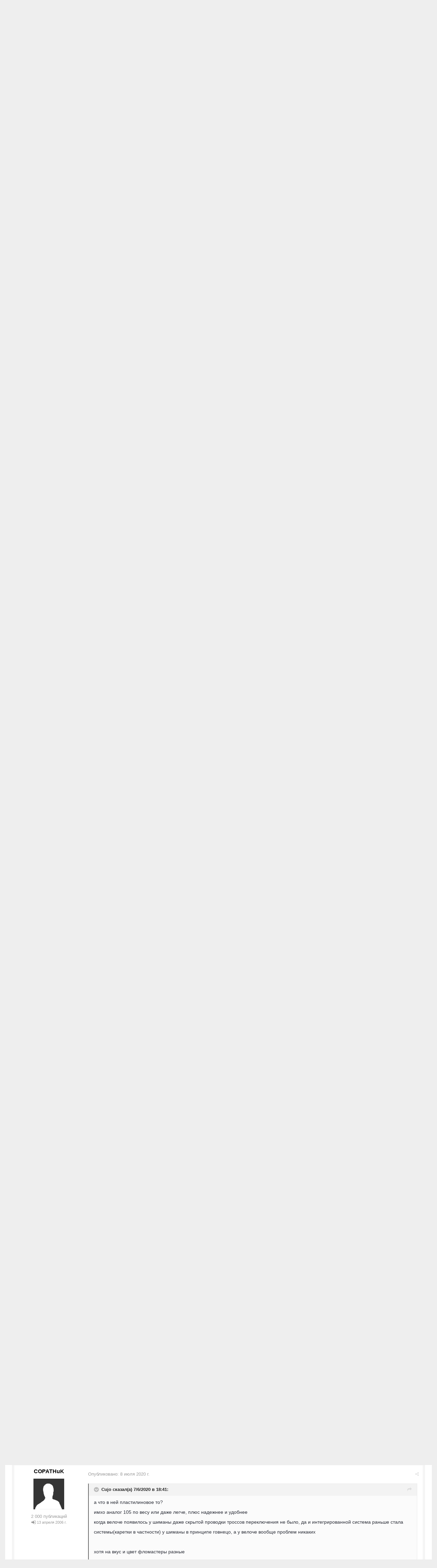

--- FILE ---
content_type: text/html;charset=UTF-8
request_url: https://velopiter.spb.ru/forum/topic/258638-spd-%D0%BF%D0%B5%D0%B4%D0%B0%D0%BB%D0%B8-%D0%BD%D0%B0-%D1%88%D0%BE%D1%81%D1%81%D0%B5%D1%80/?page=3
body_size: 21504
content:
<!DOCTYPE html><html lang="ru-RU" dir="ltr"><head><title>SPD педали на шоссер — Страница 3 - Шоссе и циклокросс - ВелоПитер</title>
<!--[if lt IE 9]>
			<link rel="stylesheet" type="text/css" href="https://velopiter.spb.ru/uploads/css_built_12/5e61784858ad3c11f00b5706d12afe52_ie8.css.6b87c08820be5543bd0cb2bc3318bc84.css">
		    <script src="//velopiter.spb.ru/applications/core/interface/html5shiv/html5shiv.js"></script>
		<![endif]-->
		
<meta charset="utf-8">

	<meta name="viewport" content="width=device-width, initial-scale=1">


	<meta property="og:image" content="https://velopiter.spb.ru/uploads/monthly_2016_08/share.png.5680d989b789a9d532eb12730c4bd54a.png">


	
		
			<meta name="description" content="

	
		Денис_Сергеевич сказал(а) 5 часов назад:
	

	
		
			Но зато едешь под 2 сотни км и про педали и давление в стопу шипом (которое было на обычных шимано ...">
		
	

	
		
			<meta property="og:title" content="SPD педали на шоссер">
		
	

	
		
			<meta property="og:type" content="object">
		
	

	
		
			<meta property="og:url" content="https://velopiter.spb.ru/forum/topic/258638-spd-педали-на-шоссер/">
		
	

	
		
			<meta property="og:description" content="

	
		Денис_Сергеевич сказал(а) 5 часов назад:
	

	
		
			Но зато едешь под 2 сотни км и про педали и давление в стопу шипом (которое было на обычных шимано ...">
		
	

	
		
			<meta property="og:updated_time" content="2020-07-08T14:46:55Z">
		
	

	
		
			<meta property="og:site_name" content="ВелоПитер">
		
	

	
		
			<meta property="og:locale" content="ru_RU">
		
	

<meta name="theme-color" content="#3c6994">
<link rel="canonical" href="https://velopiter.spb.ru/forum/topic/258638-spd-педали-на-шоссер/?page=3" />


		

	<link rel='stylesheet' href='https://velopiter.spb.ru/uploads/css_built_12/341e4a57816af3ba440d891ca87450ff_framework.css.d088a32d6b9dc22a4a22e4c14945385e.css?v=01fe080093' media='all'>

	<link rel='stylesheet' href='https://velopiter.spb.ru/uploads/css_built_12/05e81b71abe4f22d6eb8d1a929494829_responsive.css.8a52885ce32975c75f2bdabf663fb9a7.css?v=01fe080093' media='all'>

	<link rel='stylesheet' href='https://velopiter.spb.ru/uploads/css_built_12/20446cf2d164adcc029377cb04d43d17_flags.css.ca2077720948f763cd67c566676a678f.css?v=01fe080093' media='all'>

	<link rel='stylesheet' href='https://velopiter.spb.ru/uploads/css_built_12/90eb5adf50a8c640f633d47fd7eb1778_core.css.db3be63fb171191a955788bbe8c93ae6.css?v=01fe080093' media='all'>

	<link rel='stylesheet' href='https://velopiter.spb.ru/uploads/css_built_12/5a0da001ccc2200dc5625c3f3934497d_core_responsive.css.e0be4b1e8e007f703d7a7836f21e72e1.css?v=01fe080093' media='all'>

	<link rel='stylesheet' href='https://velopiter.spb.ru/uploads/css_built_12/62e269ced0fdab7e30e026f1d30ae516_forums.css.b6528b1492fdf8eefc4bbc9d0784422f.css?v=01fe080093' media='all'>

	<link rel='stylesheet' href='https://velopiter.spb.ru/uploads/css_built_12/76e62c573090645fb99a15a363d8620e_forums_responsive.css.b84ab711b812575b0d8bf41781f4db21.css?v=01fe080093' media='all'>




<link rel='stylesheet' href='https://velopiter.spb.ru/uploads/css_built_12/258adbb6e4f3e83cd3b355f84e3fa002_custom.css.d60b68fef60900f59b0519e7632199ee.css?v=01fe080093' media='all'>



<style type='text/css'>
.dashed {
    border: 1px dashed #1b7cad;
}
</style>
		
<link rel="stylesheet" href="https://velopiter.spb.ru/uploads/custom_javascript/mapbbcode/leaflet.css" />
<link rel="stylesheet" href="https://velopiter.spb.ru/uploads/custom_javascript/mapbbcode/leaflet.draw.css" />
<script src="https://velopiter.spb.ru/uploads/custom_javascript/mapbbcode/leaflet.js"></script>
<script src="https://velopiter.spb.ru/uploads/custom_javascript/mapbbcode/leaflet.draw.js"></script>
<script src="https://velopiter.spb.ru/uploads/custom_javascript/mapbbcode/mapbbcode.js"></script>
<script src="https://velopiter.spb.ru/uploads/custom_javascript/mapbbcode/LayerList.js"></script>
<script language="Javascript" type="text/javascript">
<!--
var mapBBcode = new MapBBCode({
    windowPath: 'https://velopiter.spb.ru/uploads/custom_javascript/mapbbcode/',
    layers: 'OpenStreetMap',
    defaultZoom: 2,
    defaultPosition: [22, 11],
    viewWidth: 600,
    viewHeight: 300,
    fullViewHeight: 600,
    editorHeight: 400,
    windowWidth: 800,
    windowHeight: 500,
    fullFromStart: false,
    preferStandardLayerSwitcher: true
});
//-->
</script>


	<script type='text/javascript'>
		var ipsDebug = false;		
	
		var CKEDITOR_BASEPATH = '//velopiter.spb.ru/applications/core/interface/ckeditor/ckeditor/';
	
		var ipsSettings = {
			
			
			
			
			cookie_prefix: "ips4_",
			
			
			cookie_ssl: true,
			
			imgURL: "",
			baseURL: "//velopiter.spb.ru/",
			jsURL: "//velopiter.spb.ru/applications/core/interface/js/js.php",
			csrfKey: "0f3a56bf7bffbd613ada348e0e22b77d",
			antiCache: "01fe080093",
			disableNotificationSounds: false,
			useCompiledFiles: true,
			links_external: 0,
			memberID: 0
		};
	</script>



<script type='text/javascript' src='https://velopiter.spb.ru/uploads/javascript_global/root_library.js.8ced7541873a33f9548dcbea65da04d4.js?v=01fe080093' data-ips></script>


<script type='text/javascript' src='https://velopiter.spb.ru/uploads/javascript_global/root_js_lang_3.js.fa80fa7bbc6b481e3abc0d920257087b.js?v=01fe080093' data-ips></script>


<script type='text/javascript' src='https://velopiter.spb.ru/uploads/javascript_global/root_framework.js.7ea1656820de81ae5c77e80284d6e5a5.js?v=01fe080093' data-ips></script>


<script type='text/javascript' src='https://velopiter.spb.ru/uploads/javascript_core/global_global_core.js.22bac0cf14f143d33df73d48e33abdfe.js?v=01fe080093' data-ips></script>


<script type='text/javascript' src='https://velopiter.spb.ru/uploads/javascript_core/plugins_plugins.js.8ba5cacf9e713e381d9ccb422f6971d5.js?v=01fe080093' data-ips></script>


<script type='text/javascript' src='https://velopiter.spb.ru/uploads/javascript_global/root_front.js.5bd525e48fc7b4f5077a07dabd1f3e70.js?v=01fe080093' data-ips></script>


<script type='text/javascript' src='https://velopiter.spb.ru/uploads/javascript_forums/front_front_topic.js.bdaa58b33aa15507bfc7f6818d97371e.js?v=01fe080093' data-ips></script>


<script type='text/javascript' src='https://velopiter.spb.ru/uploads/javascript_core/front_front_core.js.74850ca49b79ad84e4f7780c6e7db230.js?v=01fe080093' data-ips></script>


<script type='text/javascript' src='https://velopiter.spb.ru/uploads/javascript_global/root_map.js.0dee7bf7b5efe10e7354e78b77d0ce2e.js?v=01fe080093' data-ips></script>



	<script type='text/javascript'>
		
			ips.setSetting( 'date_format', jQuery.parseJSON('"dd.mm.yy"') );
		
			ips.setSetting( 'date_first_day', jQuery.parseJSON('0') );
		
			ips.setSetting( 'remote_image_proxy', jQuery.parseJSON('0') );
		
		
	</script>

<script type='text/javascript'>
function layerVis(layer, on)
{
	thisDiv = document.getElementById(layer);
	if (thisDiv) {
		if (thisDiv.style.display == 'none') {
			thisDiv.style.display = 'block';
		} else {
			thisDiv.style.display = 'none';
		}
	}
}
</script>
		

	</head><body class="ipsApp ipsApp_front ipsJS_none ipsClearfix" data-controller="core.front.core.app"  data-message=""  data-pageapp="forums" data-pagelocation="front" data-pagemodule="forums" data-pagecontroller="topic" itemscope itemtype="http://schema.org/WebSite">
 <meta itemprop="url" content="https://velopiter.spb.ru/">
<a href="#elContent" class="ipsHide" title="Перейти к основному содержимому" accesskey="m">Перейти к содержимому</a>
		
      	
      		
      	
      	
		<div id="ipsLayout_header" class="ipsClearfix">
			

			


			
<ul id='elMobileNav' class='ipsList_inline ipsResponsive_hideDesktop ipsResponsive_block' data-controller='core.front.core.mobileNav'>
	
		
			
			
				
				
			
				
				
			
				
					<li id='elMobileBreadcrumb'>
						<a href='https://velopiter.spb.ru/forum/112-шоссе-и-циклокросс/'>
							<span>Шоссе и циклокросс</span>
						</a>
					</li>
				
				
			
				
				
			
		
	
	
	
	<li >
		<a data-action="defaultStream" class='ipsType_light'  href='https://velopiter.spb.ru/discover/'><i class='icon-newspaper'></i></a>
	</li>

	
		<li class='ipsJS_show'>
			<a href='https://velopiter.spb.ru/search/' data-action="mobileSearch"><i class='fa fa-search'></i></a>
		</li>
	
	<li data-ipsDrawer data-ipsDrawer-drawerElem='#elMobileDrawer'>
		<a href='#'>
			
			
				
			
			
			
			<i class='fa fa-navicon'></i>
		</a>
	</li>
</ul>
			<header><div class="ipsLayout_container">
					


<a href='https://velopiter.spb.ru/' id='elLogo' accesskey='1'><img src="https://velopiter.spb.ru/uploads/monthly_2021_08/611e6c0c6b10b_.jpg.6983c87a08bf624447ea6cd5324d2ca6.jpg" alt='ВелоПитер'></a>

                    
                      
<div class="adLogoContainer">
  <div class="ad100-100">

<div class='ipsAdvertisement ipsSpacer_both ipsSpacer_half'>
	<ul class='ipsList_inline ipsType_center ipsList_reset ipsList_noSpacing'>
		<li class='ipsAdvertisement_large ipsResponsive_showDesktop ipsResponsive_inlineBlock ipsAreaBackground_light'>
			
				<a href='https://velopiter.spb.ru/?app=core&amp;module=system&amp;controller=redirect&amp;do=advertisement&amp;ad=17&amp;csrfKey=0f3a56bf7bffbd613ada348e0e22b77d' target='_blank' rel='nofollow noopener noreferrer'>
			
				<img src='https://velopiter.spb.ru/uploads/monthly_2020_05/5e84c7da8b231_.jpg.b67cd810bbccbb4ca6c55082c7421692.jpg.0b62a3eca666614a9a92347d8fbbb86a.jpg' alt="advertisement_alt" class='ipsImage ipsContained'>
			
				</a>
			
		</li>
		
		<li class='ipsAdvertisement_medium ipsResponsive_showTablet ipsResponsive_inlineBlock ipsAreaBackground_light'>
			
				<a href='https://velopiter.spb.ru/?app=core&amp;module=system&amp;controller=redirect&amp;do=advertisement&amp;ad=17&amp;csrfKey=0f3a56bf7bffbd613ada348e0e22b77d' target='_blank' rel='nofollow noopener noreferrer'>
			
				<img src='https://velopiter.spb.ru/uploads/monthly_2020_05/5e84c7da8b231_.jpg.b67cd810bbccbb4ca6c55082c7421692.jpg.0b62a3eca666614a9a92347d8fbbb86a.jpg' alt="advertisement_alt" class='ipsImage ipsContained'>
			
				</a>
			
		</li>

		<li class='ipsAdvertisement_small ipsResponsive_showPhone ipsResponsive_inlineBlock ipsAreaBackground_light'>
			
				<a href='https://velopiter.spb.ru/?app=core&amp;module=system&amp;controller=redirect&amp;do=advertisement&amp;ad=17&amp;csrfKey=0f3a56bf7bffbd613ada348e0e22b77d' target='_blank' rel='nofollow noopener noreferrer'>
			
				<img src='https://velopiter.spb.ru/uploads/monthly_2020_05/5e84c7da8b231_.jpg.b67cd810bbccbb4ca6c55082c7421692.jpg.0b62a3eca666614a9a92347d8fbbb86a.jpg' alt="advertisement_alt" class='ipsImage ipsContained'>
			
				</a>
			
		</li>
		
	</ul>
	
</div>
</div>
  <div class="ad100-100">

<div class='ipsAdvertisement ipsSpacer_both ipsSpacer_half'>
	<ul class='ipsList_inline ipsType_center ipsList_reset ipsList_noSpacing'>
		<li class='ipsAdvertisement_large ipsResponsive_showDesktop ipsResponsive_inlineBlock ipsAreaBackground_light'>
			
				<a href='https://velopiter.spb.ru/?app=core&amp;module=system&amp;controller=redirect&amp;do=advertisement&amp;ad=16&amp;csrfKey=0f3a56bf7bffbd613ada348e0e22b77d' target='_blank' rel='nofollow noopener noreferrer'>
			
				<img src='https://velopiter.spb.ru/uploads/monthly_2020_05/5eb545eb5386e_.jpg.9ae5067f2111d15a7bf27a9ced7c823c.jpg' alt="advertisement_alt" class='ipsImage ipsContained'>
			
				</a>
			
		</li>
		
		<li class='ipsAdvertisement_medium ipsResponsive_showTablet ipsResponsive_inlineBlock ipsAreaBackground_light'>
			
				<a href='https://velopiter.spb.ru/?app=core&amp;module=system&amp;controller=redirect&amp;do=advertisement&amp;ad=16&amp;csrfKey=0f3a56bf7bffbd613ada348e0e22b77d' target='_blank' rel='nofollow noopener noreferrer'>
			
				<img src='https://velopiter.spb.ru/uploads/monthly_2020_05/5eb545eb5386e_.jpg.9ae5067f2111d15a7bf27a9ced7c823c.jpg' alt="advertisement_alt" class='ipsImage ipsContained'>
			
				</a>
			
		</li>

		<li class='ipsAdvertisement_small ipsResponsive_showPhone ipsResponsive_inlineBlock ipsAreaBackground_light'>
			
				<a href='https://velopiter.spb.ru/?app=core&amp;module=system&amp;controller=redirect&amp;do=advertisement&amp;ad=16&amp;csrfKey=0f3a56bf7bffbd613ada348e0e22b77d' target='_blank' rel='nofollow noopener noreferrer'>
			
				<img src='https://velopiter.spb.ru/uploads/monthly_2020_05/5eb545eb5386e_.jpg.9ae5067f2111d15a7bf27a9ced7c823c.jpg' alt="advertisement_alt" class='ipsImage ipsContained'>
			
				</a>
			
		</li>
		
	</ul>
	
</div>
</div>
  <div class="ad100-100">

<div class='ipsAdvertisement ipsSpacer_both ipsSpacer_half'>
	<ul class='ipsList_inline ipsType_center ipsList_reset ipsList_noSpacing'>
		<li class='ipsAdvertisement_large ipsResponsive_showDesktop ipsResponsive_inlineBlock ipsAreaBackground_light'>
			
				<a href='https://velopiter.spb.ru/?app=core&amp;module=system&amp;controller=redirect&amp;do=advertisement&amp;ad=18&amp;csrfKey=0f3a56bf7bffbd613ada348e0e22b77d' target='_blank' rel='nofollow noopener noreferrer'>
			
				<img src='https://velopiter.spb.ru/uploads/monthly_2020_06/5eecc3d81a1b5_.jpg.c9c356f5016e555a118c432b06a8d6a3.jpg' alt="advertisement_alt" class='ipsImage ipsContained'>
			
				</a>
			
		</li>
		
		<li class='ipsAdvertisement_medium ipsResponsive_showTablet ipsResponsive_inlineBlock ipsAreaBackground_light'>
			
				<a href='https://velopiter.spb.ru/?app=core&amp;module=system&amp;controller=redirect&amp;do=advertisement&amp;ad=18&amp;csrfKey=0f3a56bf7bffbd613ada348e0e22b77d' target='_blank' rel='nofollow noopener noreferrer'>
			
				<img src='https://velopiter.spb.ru/uploads/monthly_2020_06/5eecc3d81a1b5_.jpg.c9c356f5016e555a118c432b06a8d6a3.jpg' alt="advertisement_alt" class='ipsImage ipsContained'>
			
				</a>
			
		</li>

		<li class='ipsAdvertisement_small ipsResponsive_showPhone ipsResponsive_inlineBlock ipsAreaBackground_light'>
			
				<a href='https://velopiter.spb.ru/?app=core&amp;module=system&amp;controller=redirect&amp;do=advertisement&amp;ad=18&amp;csrfKey=0f3a56bf7bffbd613ada348e0e22b77d' target='_blank' rel='nofollow noopener noreferrer'>
			
				<img src='https://velopiter.spb.ru/uploads/monthly_2020_06/5eecc3d81a1b5_.jpg.c9c356f5016e555a118c432b06a8d6a3.jpg' alt="advertisement_alt" class='ipsImage ipsContained'>
			
				</a>
			
		</li>
		
	</ul>
	
</div>
</div>
  <div class="ad100-100"></div>
  <div class="ad100-100"></div>
</div>  
                    
				</div>
			</header>
			

	<nav class='ipsLayout_container'>
	

	<ul id="elUserNav" class="ipsList_inline cSignedOut ipsClearfix ipsResponsive_hidePhone ipsResponsive_block">
<li id="elSignInLink">
			<a href="https://velopiter.spb.ru/login/" data-ipsmenu-closeonclick="false" data-ipsmenu id="elUserSignIn">
				Войти  <i class="fa fa-caret-down"></i>
			</a>
			
<div id='elUserSignIn_menu' class='ipsMenu ipsMenu_auto ipsHide'>
	<div data-role="loginForm">
		
		
			
				
<form accept-charset='utf-8' class="ipsPad ipsForm ipsForm_vertical" method='post' action='https://velopiter.spb.ru/login/' data-ipsValidation novalidate>
	<input type="hidden" name="login__standard_submitted" value="1">
	
		<input type="hidden" name="csrfKey" value="0f3a56bf7bffbd613ada348e0e22b77d">
	
	<h4 class="ipsType_sectionHead">Войти</h4>
	<br><br>
	<ul class='ipsList_reset'>
		
			
				
					<li class="ipsFieldRow ipsFieldRow_noLabel ipsFieldRow_fullWidth">
						<input type="text" required placeholder="Имя пользователя или email-адрес" name='auth' id='auth'>
					</li>
				
			
				
					<li class="ipsFieldRow ipsFieldRow_noLabel ipsFieldRow_fullWidth">
						<input type="password" required placeholder="Пароль" name='password' id='password'>
					</li>
				
			
				
					
<li class='ipsFieldRow ipsFieldRow_checkbox ipsClearfix ' id="d03d2e159ca8c7ccb5d0dabe6711233c">
	
		
		
<input type="hidden" name="remember_me" value="0">
<span class='ipsCustomInput'>
	<input
		type='checkbox'
		role='checkbox'
		name='remember_me_checkbox'
		value='1'
		id="check_d03d2e159ca8c7ccb5d0dabe6711233c"
		checked aria-checked='true'
		
		
		
		
		
		
	>
	
	<span></span>
</span>


		
		<div class='ipsFieldRow_content'>
			<label class='ipsFieldRow_label' for='check_d03d2e159ca8c7ccb5d0dabe6711233c'>Запомнить меня </label>
			


<span class='ipsFieldRow_desc'>
	Не рекомендуется на общедоступных компьютерах
</span>
			
			
		</div>
	
</li>
				
			
				
					
<li class='ipsFieldRow ipsFieldRow_checkbox ipsClearfix ' id="384cceca9c08ec45f9ce9a6ab92e9f50">
	
		
		
<input type="hidden" name="signin_anonymous" value="0">
<span class='ipsCustomInput'>
	<input
		type='checkbox'
		role='checkbox'
		name='signin_anonymous_checkbox'
		value='1'
		id="check_384cceca9c08ec45f9ce9a6ab92e9f50"
		aria-checked='false'
		
		
		
		
		
		
	>
	
	<span></span>
</span>


		
		<div class='ipsFieldRow_content'>
			<label class='ipsFieldRow_label' for='check_384cceca9c08ec45f9ce9a6ab92e9f50'>Войти анонимно </label>
			
			
			
		</div>
	
</li>
				
			
		
		<li class="ipsFieldRow ipsFieldRow_fullWidth">
			<br>
			<button type="submit" class="ipsButton ipsButton_primary ipsButton_small" id="elSignIn_submit">Войти</button>
			<br>
			<p class="ipsType_right ipsType_small">
				<a href='https://velopiter.spb.ru/lostpassword/' data-ipsDialog data-ipsDialog-title='Забыли пароль?'>Забыли пароль?</a>
			</p>
		</li>
	</ul>
</form>
			
		
		
	</div>
</div>
		</li>
		
			<li>
				<a href="https://velopiter.spb.ru/register/" id="elRegisterButton" class="ipsButton ipsButton_normal ipsButton_primary">
					Регистрация
				</a>
			</li>
		
	</ul>

		<div class='ipsNavBar_primary  ipsClearfix' data-controller='core.front.core.navBar'>
			
                <div id='elSearch' class='ipsPos_right' data-controller='core.front.core.quickSearch' itemprop="potentialAction" itemscope itemtype="http://schema.org/SearchAction" data-default="forums_topic">
					<form accept-charset='utf-8' action='https://velopiter.spb.ru/search/' method='get'>
						<meta itemprop="target" content="https://velopiter.spb.ru/search/?q={q}">
						<input type="hidden" name="type" value="forums_topic" data-role="searchFilter">
						<a href='#' id='elSearchFilter' data-ipsMenu data-ipsMenu-selectable='radio' data-ipsMenu-appendTo='#elSearch' class="ipsHide">
							<span data-role='searchingIn'>
								Темы
							</span>
							<i class='fa fa-caret-down'></i>
						</a>
						<ul id='elSearchFilter_menu' class='ipsMenu ipsMenu_selectable ipsMenu_narrow ipsHide'>
							<li class='ipsMenu_item ' data-ipsMenuValue='all'>
								<a href='https://velopiter.spb.ru/?app=core&amp;module=search&amp;controller=search&amp;csrfKey=0f3a56bf7bffbd613ada348e0e22b77d' title='Везде'>Везде</a>
							</li>
							<li class='ipsMenu_sep'><hr></li>
							
								
									<li class='ipsMenu_item' data-ipsMenuValue='{&quot;type&quot;:&quot;forums_topic&quot;,&quot;item&quot;:258638}' data-options='{&quot;type&quot;:&quot;forums_topic&quot;,&quot;item&quot;:258638}'>
										<a href='#'>В тема</a>
									</li>
								
									<li class='ipsMenu_item' data-ipsMenuValue='{&quot;type&quot;:&quot;forums_topic&quot;,&quot;nodes&quot;:112}' data-options='{&quot;type&quot;:&quot;forums_topic&quot;,&quot;nodes&quot;:112}'>
										<a href='#'>В форуме</a>
									</li>
								
								<li class='ipsMenu_sep'><hr></li>
							
							<li data-role='globalSearchMenuOptions'></li>
							<li class='ipsMenu_item ipsMenu_itemNonSelect'>
								<a href='https://velopiter.spb.ru/search/' accesskey='4'><i class='fa fa-cog'></i> Расширенный поиск</a>
							</li>
						</ul>
						<input type='search' id='elSearchField' placeholder='Поиск...' name='q' itemprop="query-input">
						<button type='submit'><i class='fa fa-search'></i></button>
					</form>
				</div>
			
			<ul data-role="primaryNavBar" class='ipsResponsive_showDesktop ipsResponsive_block'>
				

	
		
		
			
		
		<li class='ipsNavBar_active' data-active id='elNavSecondary_10' data-role="navBarItem" data-navApp="forums" data-navExt="Forums">
			
			
				<a href="https://velopiter.spb.ru/forum/"  data-navItem-id="10" data-navDefault>
					Форумы
				</a>
			
			
				<ul class='ipsNavBar_secondary ' data-role='secondaryNavBar'>
					

	
		
		
		<li  id='elNavSecondary_13' data-role="navBarItem" data-navApp="core" data-navExt="Guidelines">
			
			
				<a href="https://velopiter.spb.ru/guidelines/"  data-navItem-id="13" >
					Правила
				</a>
			
			
		</li>
	

					<li class='ipsHide' id='elNavigationMore_10' data-role='navMore'>
						<a href='#' data-ipsMenu data-ipsMenu-appendTo='#elNavigationMore_10' id='elNavigationMore_10_dropdown'>FAQ <i class='fa fa-caret-down'></i></a>
						<ul class='ipsHide ipsMenu ipsMenu_auto' id='elNavigationMore_10_dropdown_menu' data-role='moreDropdown'></ul>
					</li>
				</ul>
			
		</li>
	

	
		
		
		<li  id='elNavSecondary_1' data-role="navBarItem" data-navApp="core" data-navExt="CustomItem">
			
			
				<a href="http://velopiter.spb.ru/articles"  data-navItem-id="1" >
					Сообщество
				</a>
			
			
				<ul class='ipsNavBar_secondary ipsHide' data-role='secondaryNavBar'>
					

	
		
		
		<li  id='elNavSecondary_20' data-role="navBarItem" data-navApp="cms" data-navExt="Pages">
			
			
				<a href="https://velopiter.spb.ru/articles/"  data-navItem-id="20" >
					Статьи
				</a>
			
			
		</li>
	

	
		
		
		<li  id='elNavSecondary_21' data-role="navBarItem" data-navApp="cms" data-navExt="Pages">
			
			
				<a href="https://velopiter.spb.ru/club/archive/"  data-navItem-id="21" >
					Архив статей
				</a>
			
			
		</li>
	

	
		
		
		<li  id='elNavSecondary_11' data-role="navBarItem" data-navApp="calendar" data-navExt="Calendar">
			
			
				<a href="https://velopiter.spb.ru/calendar/"  data-navItem-id="11" >
					Календарь
				</a>
			
			
		</li>
	

	

					<li class='ipsHide' id='elNavigationMore_1' data-role='navMore'>
						<a href='#' data-ipsMenu data-ipsMenu-appendTo='#elNavigationMore_1' id='elNavigationMore_1_dropdown'>FAQ <i class='fa fa-caret-down'></i></a>
						<ul class='ipsHide ipsMenu ipsMenu_auto' id='elNavigationMore_1_dropdown_menu' data-role='moreDropdown'></ul>
					</li>
				</ul>
			
		</li>
	

	
		
		
		<li  id='elNavSecondary_22' data-role="navBarItem" data-navApp="cms" data-navExt="Pages">
			
			
				<a href="https://velopiter.spb.ru/club/"  data-navItem-id="22" >
					Клуб
				</a>
			
			
				<ul class='ipsNavBar_secondary ipsHide' data-role='secondaryNavBar'>
					

	
		
		
		<li  id='elNavSecondary_23' data-role="navBarItem" data-navApp="core" data-navExt="CustomItem">
			
			
				<a href="http://velopiter.spb.ru/club/festival/%D1%84%D0%B5%D1%81%D1%82%D0%B8%D0%B2%D0%B0%D0%BB%D1%8C-%D0%B2%D0%B5%D0%BB%D0%BE%D0%BF%D0%B8%D1%82%D0%B5%D1%80-r1/"  data-navItem-id="23" >
					Фестиваль ВелоПитер
				</a>
			
			
		</li>
	

					<li class='ipsHide' id='elNavigationMore_22' data-role='navMore'>
						<a href='#' data-ipsMenu data-ipsMenu-appendTo='#elNavigationMore_22' id='elNavigationMore_22_dropdown'>FAQ <i class='fa fa-caret-down'></i></a>
						<ul class='ipsHide ipsMenu ipsMenu_auto' id='elNavigationMore_22_dropdown_menu' data-role='moreDropdown'></ul>
					</li>
				</ul>
			
		</li>
	

	
		
		
		<li  id='elNavSecondary_19' data-role="navBarItem" data-navApp="cms" data-navExt="Pages">
			
			
				<a href="https://velopiter.spb.ru/users/"  data-navItem-id="19" >
					Пользователи
				</a>
			
			
				<ul class='ipsNavBar_secondary ipsHide' data-role='secondaryNavBar'>
					

	
		
		
		<li  id='elNavSecondary_14' data-role="navBarItem" data-navApp="core" data-navExt="StaffDirectory">
			
			
				<a href="https://velopiter.spb.ru/staff/"  data-navItem-id="14" >
					Администрация
				</a>
			
			
		</li>
	

	
		
		
		<li  id='elNavSecondary_15' data-role="navBarItem" data-navApp="core" data-navExt="OnlineUsers">
			
			
				<a href="https://velopiter.spb.ru/online/"  data-navItem-id="15" >
					Пользователи в сети
				</a>
			
			
		</li>
	

					<li class='ipsHide' id='elNavigationMore_19' data-role='navMore'>
						<a href='#' data-ipsMenu data-ipsMenu-appendTo='#elNavigationMore_19' id='elNavigationMore_19_dropdown'>FAQ <i class='fa fa-caret-down'></i></a>
						<ul class='ipsHide ipsMenu ipsMenu_auto' id='elNavigationMore_19_dropdown_menu' data-role='moreDropdown'></ul>
					</li>
				</ul>
			
		</li>
	

	
		
		
		<li  id='elNavSecondary_2' data-role="navBarItem" data-navApp="core" data-navExt="CustomItem">
			
			
				<a href="https://velopiter.spb.ru/discover/"  data-navItem-id="2" >
					Активность
				</a>
			
			
				<ul class='ipsNavBar_secondary ipsHide' data-role='secondaryNavBar'>
					

	
		
		
		<li  id='elNavSecondary_3' data-role="navBarItem" data-navApp="core" data-navExt="AllActivity">
			
			
				<a href="https://velopiter.spb.ru/discover/"  data-navItem-id="3" >
					Вся активность
				</a>
			
			
		</li>
	

	
		
		
		<li  id='elNavSecondary_4' data-role="navBarItem" data-navApp="core" data-navExt="YourActivityStreams">
			
			
				<a href="#"  data-navItem-id="4" >
					Мои ленты активности
				</a>
			
			
		</li>
	

	
		
		
		<li  id='elNavSecondary_5' data-role="navBarItem" data-navApp="core" data-navExt="YourActivityStreamsItem">
			
			
				<a href="https://velopiter.spb.ru/discover/unread/"  data-navItem-id="5" >
					Непрочитанное
				</a>
			
			
		</li>
	

	
		
		
		<li  id='elNavSecondary_6' data-role="navBarItem" data-navApp="core" data-navExt="YourActivityStreamsItem">
			
			
				<a href="https://velopiter.spb.ru/discover/content-started/"  data-navItem-id="6" >
					Мои публикации
				</a>
			
			
		</li>
	

	
		
		
		<li  id='elNavSecondary_7' data-role="navBarItem" data-navApp="core" data-navExt="Search">
			
			
				<a href="https://velopiter.spb.ru/search/"  data-navItem-id="7" >
					Поиск
				</a>
			
			
		</li>
	

					<li class='ipsHide' id='elNavigationMore_2' data-role='navMore'>
						<a href='#' data-ipsMenu data-ipsMenu-appendTo='#elNavigationMore_2' id='elNavigationMore_2_dropdown'>FAQ <i class='fa fa-caret-down'></i></a>
						<ul class='ipsHide ipsMenu ipsMenu_auto' id='elNavigationMore_2_dropdown_menu' data-role='moreDropdown'></ul>
					</li>
				</ul>
			
		</li>
	

	
		
		
		<li  id='elNavSecondary_17' data-role="navBarItem" data-navApp="core" data-navExt="CustomItem">
			
			
				<a href="https://velopiter.spb.ru/forum/topic/236628-faq-%D0%BF%D0%BE-%D0%BD%D0%BE%D0%B2%D0%BE%D0%BC%D1%83-%D0%B4%D0%B2%D0%B8%D0%B6%D0%BA%D1%83/"  data-navItem-id="17" >
					FAQ
				</a>
			
			
		</li>
	

	
		
		
		<li  id='elNavSecondary_24' data-role="navBarItem" data-navApp="core" data-navExt="CustomItem">
			
			
				<a href="http://old.velopiter.spb.ru/" target='_blank' data-navItem-id="24" >
					Архив
				</a>
			
			
		</li>
	

				<li class='ipsHide' id='elNavigationMore' data-role='navMore'>
					<a href='#' data-ipsMenu data-ipsMenu-appendTo='#elNavigationMore' id='elNavigationMore_dropdown'>FAQ</a>
					<ul class='ipsNavBar_secondary ipsHide' data-role='secondaryNavBar'>
						<li class='ipsHide' id='elNavigationMore_more' data-role='navMore'>
							<a href='#' data-ipsMenu data-ipsMenu-appendTo='#elNavigationMore_more' id='elNavigationMore_more_dropdown'>FAQ <i class='fa fa-caret-down'></i></a>
							<ul class='ipsHide ipsMenu ipsMenu_auto' id='elNavigationMore_more_dropdown_menu' data-role='moreDropdown'></ul>
						</li>
					</ul>
				</li>
			</ul>
		</div>
	</nav>

		</div>
		<main role="main" id="ipsLayout_body" class="ipsLayout_container"><div id="ipsLayout_contentArea">
				<div id="ipsLayout_contentWrapper">
					
<nav class='ipsBreadcrumb ipsBreadcrumb_top ipsFaded_withHover'>
	

	<ul class='ipsList_inline ipsPos_right'>
		
		<li>
			<a data-action="defaultStream" class='ipsType_light '  href='https://velopiter.spb.ru/discover/'><i class='icon-newspaper'></i> <span>Вся активность</span></a>
		</li>
		
	</ul>

	<ul  itemscope itemtype="http://schema.org/BreadcrumbList">
		<li  itemprop="itemListElement" itemscope itemtype="http://schema.org/ListItem">
			<a href='https://velopiter.spb.ru/' itemprop="url">
				<span itemprop="name"><i class='fa fa-home'></i> ВелоПитер <i class='fa fa-angle-right'></i></span>
			</a>
		</li>
		
		
			<li  itemprop="itemListElement" itemscope itemtype="http://schema.org/ListItem">
				
					<a href='https://velopiter.spb.ru/forum/' itemprop="item">
						<span itemprop="name">Форумы <i class='fa fa-angle-right'></i></span>
                      	<meta itemprop="position" content="1" />
					</a>
				
			</li>
			
		
			<li  itemprop="itemListElement" itemscope itemtype="http://schema.org/ListItem">
				
					<a href='https://velopiter.spb.ru/forum/169-ВЕЛО-РАЗДЕЛ/' itemprop="item">
						<span itemprop="name">ВЕЛО-РАЗДЕЛ <i class='fa fa-angle-right'></i></span>
                      	<meta itemprop="position" content="2" />
					</a>
				
			</li>
			
		
			<li  itemprop="itemListElement" itemscope itemtype="http://schema.org/ListItem">
				
					<a href='https://velopiter.spb.ru/forum/112-шоссе-и-циклокросс/' itemprop="item">
						<span itemprop="name">Шоссе и циклокросс <i class='fa fa-angle-right'></i></span>
                      	<meta itemprop="position" content="3" />
					</a>
				
			</li>
			
		
			<li  itemprop="itemListElement" itemscope itemtype="http://schema.org/ListItem">
				
					SPD педали на шоссер
				
			</li>
			
		
	</ul>
</nav>
					
					<div id="ipsLayout_mainArea">


  
    
  
    <div class="ipsMessage ipsSpacer_bottom siteMessage siteMessage_general fa-warning" data-controller="plugins.siteMessageDismiss">
      
		    <a href="https://velopiter.spb.ru/?app=core&amp;module=system&amp;section=plugins&amp;do=dismissSiteMessage&amp;csrfKey=0f3a56bf7bffbd613ada348e0e22b77d" class="ipsType_blendlinks ipsPos_right" data-action="dismiss"><i class="fa fa-times"></i></a>
      
      <div>
		      <p>
	Please log in.
</p>
      </div>
	  </div>


						<a id="elContent"></a>
						
						
						

	<div class='cWidgetContainer '  data-role='widgetReceiver' data-orientation='horizontal' data-widgetArea='header'>
		<ul class='ipsList_reset'>
			
				
					<li class='ipsWidget ipsWidget_horizontal ipsBox ipsWidgetHide ipsHide' data-blockID='app_core_announcements_announcements' data-blockConfig="true" data-blockTitle="Объявления" data-controller='core.front.widgets.block'></li>
				
			
		</ul>
	</div>

						





<div class="ipsPageHeader ipsClearfix">
	
		<div class="ipsPos_right ipsResponsive_noFloat ipsResponsive_hidePhone">
			

<div data-followApp='forums' data-followArea='topic' data-followID='258638' data-controller='core.front.core.followButton'>
	
		<span class='ipsType_light ipsType_blendLinks ipsResponsive_hidePhone ipsResponsive_inline'><i class='fa fa-info-circle'></i> <a href='https://velopiter.spb.ru/login/' title='Перейти на страницу входа'>Войдите, чтобы подписаться</a>&nbsp;&nbsp;</span>
	
	

	<div class="ipsFollow ipsPos_middle ipsButton ipsButton_light ipsButton_verySmall " data-role="followButton">
		
			<a href='https://velopiter.spb.ru/?app=core&amp;module=system&amp;section=notifications&amp;do=followers&amp;follow_app=forums&amp;follow_area=topic&amp;follow_id=258638' title='Кто подписался?' class='ipsType_blendLinks ipsType_noUnderline' data-ipsTooltip data-ipsDialog data-ipsDialog-size='narrow' data-ipsDialog-title='Кто подписан на это'>
		
				<span>Подписчики</span>
				<span class='ipsCommentCount'>2</span>
		
			</a>
		
	</div>

</div>
		</div>
	
	<div class="ipsPhotoPanel ipsPhotoPanel_small ipsPhotoPanel_notPhone ipsClearfix">
		


	<a href="https://velopiter.spb.ru/profile/61345-gekko/" data-ipsHover data-ipsHover-target="https://velopiter.spb.ru/profile/61345-gekko/?do=hovercard" class="ipsUserPhoto ipsUserPhoto_small" title="Перейти в профиль Gekko">
		<img src='https://velopiter.spb.ru/uploads/monthly_2019_10/extremebeginningsimage.jpg.fd82908e2a6d005ed93b89e4999dd143.thumb.jpg.14c59c9422aeae8dd92a16714d52bd2c.jpg' alt='Gekko' itemprop="image">
	</a>

		<div>
			<h1 class="ipsType_pageTitle">
				

					
				
					SPD педали на шоссер
				
			</h1>

	

			
			<p class="ipsType_reset ipsType_blendLinks ipsSpacer_bottom ipsSpacer_half">
				<span class="ipsType_normal">Автор: 
<a href='https://velopiter.spb.ru/profile/61345-gekko/' data-ipsHover data-ipsHover-target='https://velopiter.spb.ru/profile/61345-gekko/?do=hovercard&amp;referrer=https%253A%252F%252Fvelopiter.spb.ru%252Fforum%252Ftopic%252F258638-spd-%25D0%25BF%25D0%25B5%25D0%25B4%25D0%25B0%25D0%25BB%25D0%25B8-%25D0%25BD%25D0%25B0-%25D1%2588%25D0%25BE%25D1%2581%25D1%2581%25D0%25B5%25D1%2580%252F%253Fpage%253D3' title="Перейти в профиль Gekko">Gekko</a></span>, <span class="ipsType_light ipsType_noBreak"><time datetime='2020-05-07T08:52:29Z' title='07.05.2020 08:52 ' data-short='5 г.'>7 мая 2020 г.</time></span><br></p>
			
				


	
		<ul class='ipsTags ipsList_inline '>
			
				
				<li>
					<a href="https://velopiter.spb.ru/tags/spd/" title="Найти другое содержимое с ключевым словом 'spd'"><span>spd</span></a>
				</li>
			
				
				<li>
					<a href="https://velopiter.spb.ru/tags/педали/" title="Найти другое содержимое с ключевым словом 'педали'"><span>педали</span></a>
				</li>
			
		</ul>
	

			
		</div>
	</div>
</div>





<div class="ipsClearfix">
	
	
	<ul class="ipsToolList ipsToolList_horizontal ipsClearfix ipsSpacer_both ipsResponsive_hidePhone">
		
		
		
	</ul>
</div>

<div data-controller="core.front.core.commentFeed,forums.front.topic.view, core.front.core.ignoredComments"  data-baseurl="https://velopiter.spb.ru/forum/topic/258638-spd-педали-на-шоссер/" data-lastpage data-feedid="topic-258638" class="cTopic ipsClear ipsSpacer_top">
	
		<h2 class="ipsType_sectionTitle ipsType_reset ipsType_medium" data-role="comment_count" data-commentcountstring="js_num_topic_posts">66 сообщений в этой теме</h2>
		
			<div class="ipsButtonBar ipsPad_half ipsClearfix ipsClear">
				

	
	<ul class='ipsPagination' id='elPagination_c8c6f7b93a36bb9c745a852aa5ae2266_696b3e87a25d4' data-pages='3' >
		
			<li class='ipsPagination_first'><a href='https://velopiter.spb.ru/forum/topic/258638-spd-педали-на-шоссер/?page=1' data-page='1' data-ipsTooltip title='Первая страница'><i class='fa fa-angle-double-left'></i></a></li>
			<li class='ipsPagination_prev'><a href='https://velopiter.spb.ru/forum/topic/258638-spd-педали-на-шоссер/?page=2' data-page='2' data-ipsTooltip title='Предыдущая страница'>Назад</a></li>
			
				<li class='ipsPagination_page'><a href='https://velopiter.spb.ru/forum/topic/258638-spd-педали-на-шоссер/?page=1' data-page='1'>1</a></li>
			
				<li class='ipsPagination_page'><a href='https://velopiter.spb.ru/forum/topic/258638-spd-педали-на-шоссер/?page=2' data-page='2'>2</a></li>
			
		
		<li class='ipsPagination_page ipsPagination_active'><a href='https://velopiter.spb.ru/forum/topic/258638-spd-педали-на-шоссер/?page=3' data-page='3'>3</a></li>
		
			<li class='ipsPagination_next ipsPagination_inactive'><a href='https://velopiter.spb.ru/forum/topic/258638-spd-педали-на-шоссер/?page=4' data-page='4' data-ipsTooltip title='Следующая страница'>Вперёд</a></li>
			<li class='ipsPagination_last ipsPagination_inactive'><a href='https://velopiter.spb.ru/forum/topic/258638-spd-педали-на-шоссер/?page=3' data-page='3' data-ipsTooltip title='Последняя страница'><i class='fa fa-angle-double-right'></i></a></li>
		
		
			<li class='ipsPagination_pageJump'>
				<a href='#' data-ipsMenu data-ipsMenu-closeOnClick='false' data-ipsMenu-appendTo='#elPagination_c8c6f7b93a36bb9c745a852aa5ae2266_696b3e87a25d4' id='elPagination_c8c6f7b93a36bb9c745a852aa5ae2266_jump'>Страница 3 из 3 &nbsp;<i class='fa fa-caret-down'></i></a>
				<div class='ipsMenu ipsMenu_narrow ipsPad ipsHide' id='elPagination_c8c6f7b93a36bb9c745a852aa5ae2266_jump_menu'>
					<form accept-charset='utf-8' method='post' action='https://velopiter.spb.ru/forum/topic/258638-spd-педали-на-шоссер/?' data-role="pageJump">
						<ul class='ipsForm ipsForm_horizontal'>
							<li class='ipsFieldRow'>
								<input type='number' min='1' max='3' placeholder='Номер страницы' class='ipsField_fullWidth' name='page'>
							</li>
							<li class='ipsFieldRow ipsFieldRow_fullWidth'>
								<input type='submit' class='ipsButton_fullWidth ipsButton ipsButton_verySmall ipsButton_primary' value='Перейти'>
							</li>
						</ul>
					</form>
				</div>
			</li>
		
	</ul>

			</div>
		
	

	<div data-role="commentFeed" data-controller="core.front.core.moderation" class="ipsAreaBackground_light ipsPad_half">
		<form action="https://velopiter.spb.ru/forum/topic/258638-spd-педали-на-шоссер/?csrfKey=0f3a56bf7bffbd613ada348e0e22b77d&amp;do=multimodComment" method="post" data-ipspageaction data-role="moderationTools">
			
			
				
					
					
					




<a id="comment-18768365"></a>
<article itemscope itemtype="http://schema.org/Comment"  id="elComment_18768365" class="cPost ipsBox  ipsComment  ipsComment_parent ipsClearfix ipsClear ipsColumns ipsColumns_noSpacing ipsColumns_collapsePhone  ">
	
	<aside class="ipsComment_author cAuthorPane ipsColumn ipsColumn_medium"><h3 class="ipsType_sectionHead cAuthorPane_author ipsType_blendLinks ipsType_break" itemprop="creator" itemscope itemtype="http://schema.org/Person">
<strong itemprop="name">
<a href='https://velopiter.spb.ru/profile/1323-COPATHuK/' data-ipsHover data-ipsHover-target='https://velopiter.spb.ru/profile/1323-COPATHuK/?do=hovercard&amp;referrer=https%253A%252F%252Fvelopiter.spb.ru%252Fforum%252Ftopic%252F258638-spd-%25D0%25BF%25D0%25B5%25D0%25B4%25D0%25B0%25D0%25BB%25D0%25B8-%25D0%25BD%25D0%25B0-%25D1%2588%25D0%25BE%25D1%2581%25D1%2581%25D0%25B5%25D1%2580%252F%253Fpage%253D3' title="Перейти в профиль COPATHuK">COPATHuK</a></strong> <span class="ipsResponsive_showPhone ipsResponsive_inline">  
</span>
</h3>
		<ul class="cAuthorPane_info ipsList_reset">
			
			

			<li class="cAuthorPane_photo">
				


	<a href="https://velopiter.spb.ru/profile/1323-COPATHuK/" data-ipsHover data-ipsHover-target="https://velopiter.spb.ru/profile/1323-COPATHuK/?do=hovercard" class="ipsUserPhoto ipsUserPhoto_large" title="Перейти в профиль COPATHuK">
		<img src='https://velopiter.spb.ru/uploads/set_resources_12/84c1e40ea0e759e3f1505eb1788ddf3c_default_photo.png' alt='COPATHuK' itemprop="image">
	</a>

			</li>
			
			
			
				<li class="ipsResponsive_hidePhone">
</li>
				<li class="ipsType_light">2 000 публикаций</li>

<li class="ipsType_light ipsType_small">
  <span data-ipsTooltip data-ipsTooltip-label="Дата регистрации">
    <i class="fa fa-sign-in fa-lg"></i> 
    
    <time datetime='2006-04-13T20:00:00Z' title='13.04.2006 20:00 ' data-short='19 г.'>13 апреля 2006 г.</time>
    
  </span>
</li>


				
				

			
		</ul></aside><div class="ipsColumn ipsColumn_fluid">
		

<div id="comment-18768365_wrap" data-controller="core.front.core.comment" data-commentapp="forums" data-commenttype="forums" data-commentid="18768365" data-quotedata="{&quot;userid&quot;:1323,&quot;username&quot;:&quot;COPATHuK&quot;,&quot;timestamp&quot;:1589907288,&quot;contentapp&quot;:&quot;forums&quot;,&quot;contenttype&quot;:&quot;forums&quot;,&quot;contentid&quot;:258638,&quot;contentclass&quot;:&quot;forums_Topic&quot;,&quot;contentcommentid&quot;:18768365}" class="ipsComment_content ipsType_medium  ipsFaded_withHover">
	

	<div class="ipsComment_meta ipsType_light">
		<p class="ipsPos_right ipsType_reset ipsType_blendLinks ipsFaded ipsFaded_more">
			
			<a href="https://velopiter.spb.ru/forum/topic/258638-spd-педали-на-шоссер/?do=findComment&amp;comment=18768365" data-ipstooltip title="Поделиться сообщением" data-ipsmenu data-ipsmenu-closeonclick="false" id="elSharePost_18768365" data-role="shareComment"><i class="fa fa-share-alt"></i></a>
			
		</p>

		<p class="ipsType_reset">
			<a href="https://velopiter.spb.ru/forum/topic/258638-spd-педали-на-шоссер/?do=findComment&amp;comment=18768365" class="ipsType_blendLinks">Опубликовано: <time datetime='2020-05-19T16:54:48Z' title='19.05.2020 16:54 ' data-short='5 г.'>19 мая 2020 г.</time></a>
			
			
			
		
</p>
	</div>

	


	<div class="cPost_contentWrap ipsPad">		
		<div data-role="commentContent" itemprop="text" class="ipsType_normal ipsType_richText ipsContained" data-controller="core.front.core.lightboxedImages">
			
<blockquote class="ipsQuote" data-ipsquote="" data-ipsquote-contentapp="forums" data-ipsquote-contentclass="forums_Topic" data-ipsquote-contentcommentid="18768286" data-ipsquote-contentid="258638" data-ipsquote-contenttype="forums" data-ipsquote-timestamp="1589886789" data-ipsquote-userid="28096" data-ipsquote-username="Денис_Сергеевич">
	<div class="ipsQuote_citation">
		Денис_Сергеевич сказал(а) 5 часов назад:
	</div>

	<div class="ipsQuote_contents">
		<p>
			Но зато едешь под 2 сотни км и про педали и давление в стопу шипом (которое было на обычных шимано 540) вообще не вспоминаешь. 
		</p>
	</div>
</blockquote>

<p>
	Это проблема мягкой подошвы, а не педали.
</p>


			
		</div>

		
			
				

	<div data-controller='core.front.core.reputation' class='ipsClearfix ipsPos_right ipsResponsive_noFloat'>
		
			<div class='ipsLikeRep ipsPos_right'>
				
				
				
				
					
						<span class='ipsReputation_count ipsType_blendLinks ipsType_neutral'><i class='fa fa-heart ipsType_small'></i> 0</span>
					
				
			</div>
		
	</div>


			
		

		<ul class="ipsComment_controls ipsClearfix" data-role="commentControls">
			
				
				
				
			
			<li class="ipsHide" data-role="commentLoading">
				<span class="ipsLoading ipsLoading_tiny ipsLoading_noAnim"></span>
			</li>
		</ul>
		
	</div>

	<div class="ipsMenu ipsMenu_wide ipsHide cPostShareMenu" id="elSharePost_18768365_menu">
		<div class="ipsPad">
			<h4 class="ipsType_sectionHead">Поделиться сообщением</h4>
			<hr class="ipsHr">
<h5 class="ipsType_normal ipsType_reset">Link to post</h5>
			<input type="text" value="https://velopiter.spb.ru/forum/topic/258638-spd-педали-на-шоссер/?do=findComment&amp;comment=18768365" class="ipsField_fullWidth">
			
				<h5 class="ipsType_normal ipsType_reset ipsSpacer_top">Поделиться на других сайтах</h5>
				

	<ul class='ipsList_inline ipsList_noSpacing ipsClearfix' data-controller="core.front.core.sharelink">
		
			<li>
<a href="http://vk.com/share.php?url=https%3A%2F%2Fvelopiter.spb.ru%2Fforum%2Ftopic%2F258638-spd-%D0%BF%D0%B5%D0%B4%D0%B0%D0%BB%D0%B8-%D0%BD%D0%B0-%D1%88%D0%BE%D1%81%D1%81%D0%B5%D1%80%2F%3Fdo%3DfindComment%26comment%3D18768365&title=SPD%20%D0%BF%D0%B5%D0%B4%D0%B0%D0%BB%D0%B8%20%D0%BD%D0%B0%20%D1%88%D0%BE%D1%81%D1%81%D0%B5%D1%80" class="cShareLink cShareLink_vk" target="_blank" data-role="shareLink" title='Поделиться ВКонтакте' data-ipsTooltip style='background-color: #4e729a'>
	<i class="fa fa-vk"></i>
</a></li>
		
			<li>
<a href="http://twitter.com/share?text=SPD%20%D0%BF%D0%B5%D0%B4%D0%B0%D0%BB%D0%B8%20%D0%BD%D0%B0%20%D1%88%D0%BE%D1%81%D1%81%D0%B5%D1%80&amp;url=https%3A%2F%2Fvelopiter.spb.ru%2Fforum%2Ftopic%2F258638-spd-%25D0%25BF%25D0%25B5%25D0%25B4%25D0%25B0%25D0%25BB%25D0%25B8-%25D0%25BD%25D0%25B0-%25D1%2588%25D0%25BE%25D1%2581%25D1%2581%25D0%25B5%25D1%2580%2F%3Fdo%3DfindComment%26comment%3D18768365" class="cShareLink cShareLink_twitter" target="_blank" data-role="shareLink" title='Поделиться в Twitter' data-ipsTooltip rel='noopener noreferrer'>
	<i class="fa fa-twitter"></i>
</a></li>
		
			<li>
<a href="https://www.facebook.com/sharer/sharer.php?u=https%3A%2F%2Fvelopiter.spb.ru%2Fforum%2Ftopic%2F258638-spd-%D0%BF%D0%B5%D0%B4%D0%B0%D0%BB%D0%B8-%D0%BD%D0%B0-%D1%88%D0%BE%D1%81%D1%81%D0%B5%D1%80%2F%3Fdo%3DfindComment%26comment%3D18768365" class="cShareLink cShareLink_facebook" target="_blank" data-role="shareLink" title='Поделиться через Facebook' data-ipsTooltip rel='noopener noreferrer'>
	<i class="fa fa-facebook"></i>
</a></li>
		
			<li>
<a href="https://plus.google.com/share?url=https%3A%2F%2Fvelopiter.spb.ru%2Fforum%2Ftopic%2F258638-spd-%D0%BF%D0%B5%D0%B4%D0%B0%D0%BB%D0%B8-%D0%BD%D0%B0-%D1%88%D0%BE%D1%81%D1%81%D0%B5%D1%80%2F%3Fdo%3DfindComment%26comment%3D18768365" class="cShareLink cShareLink_google" target="_blank" data-role="shareLink" title='Поделиться в Google+' data-ipsTooltip rel='noopener noreferrer'>
	<i class="fa fa-google-plus"></i>
</a></li>
		
	</ul>

			
		</div>
	</div>
</div>

	</div>
</article>

					
				
					
					
					




<a id="comment-18768368"></a>
<article itemscope itemtype="http://schema.org/Comment"  id="elComment_18768368" class="cPost ipsBox  ipsComment  ipsComment_parent ipsClearfix ipsClear ipsColumns ipsColumns_noSpacing ipsColumns_collapsePhone  ">
	
	<aside class="ipsComment_author cAuthorPane ipsColumn ipsColumn_medium"><h3 class="ipsType_sectionHead cAuthorPane_author ipsType_blendLinks ipsType_break" itemprop="creator" itemscope itemtype="http://schema.org/Person">
<strong itemprop="name">
<a href='https://velopiter.spb.ru/profile/28096-Денис_Сергеевич/' data-ipsHover data-ipsHover-target='https://velopiter.spb.ru/profile/28096-Денис_Сергеевич/?do=hovercard&amp;referrer=https%253A%252F%252Fvelopiter.spb.ru%252Fforum%252Ftopic%252F258638-spd-%25D0%25BF%25D0%25B5%25D0%25B4%25D0%25B0%25D0%25BB%25D0%25B8-%25D0%25BD%25D0%25B0-%25D1%2588%25D0%25BE%25D1%2581%25D1%2581%25D0%25B5%25D1%2580%252F%253Fpage%253D3' title="Перейти в профиль Денис_Сергеевич">Денис_Сергеевич</a></strong> <span class="ipsResponsive_showPhone ipsResponsive_inline">  
</span>
</h3>
		<ul class="cAuthorPane_info ipsList_reset">
			
			

			<li class="cAuthorPane_photo">
				


	<a href="https://velopiter.spb.ru/profile/28096-Денис_Сергеевич/" data-ipsHover data-ipsHover-target="https://velopiter.spb.ru/profile/28096-Денис_Сергеевич/?do=hovercard" class="ipsUserPhoto ipsUserPhoto_large" title="Перейти в профиль Денис_Сергеевич">
		<img src='https://velopiter.spb.ru/uploads/custom_avatars/28096.jpg' alt='Денис_Сергеевич' itemprop="image">
	</a>

			</li>
			
			
			
				<li class="ipsResponsive_hidePhone">
</li>
				<li class="ipsType_light">3 539 публикаций</li>

<li class="ipsType_light ipsType_small">
  <span data-ipsTooltip data-ipsTooltip-label="Дата регистрации">
    <i class="fa fa-sign-in fa-lg"></i> 
    
    <time datetime='2013-08-07T12:02:10Z' title='07.08.2013 12:02 ' data-short='12 г.'>7 августа 2013 г.</time>
    
  </span>
</li>


				
				

			
		</ul></aside><div class="ipsColumn ipsColumn_fluid">
		

<div id="comment-18768368_wrap" data-controller="core.front.core.comment" data-commentapp="forums" data-commenttype="forums" data-commentid="18768368" data-quotedata="{&quot;userid&quot;:28096,&quot;username&quot;:&quot;\u0414\u0435\u043d\u0438\u0441_\u0421\u0435\u0440\u0433\u0435\u0435\u0432\u0438\u0447&quot;,&quot;timestamp&quot;:1589908478,&quot;contentapp&quot;:&quot;forums&quot;,&quot;contenttype&quot;:&quot;forums&quot;,&quot;contentid&quot;:258638,&quot;contentclass&quot;:&quot;forums_Topic&quot;,&quot;contentcommentid&quot;:18768368}" class="ipsComment_content ipsType_medium  ipsFaded_withHover">
	

	<div class="ipsComment_meta ipsType_light">
		<p class="ipsPos_right ipsType_reset ipsType_blendLinks ipsFaded ipsFaded_more">
			
			<a href="https://velopiter.spb.ru/forum/topic/258638-spd-педали-на-шоссер/?do=findComment&amp;comment=18768368" data-ipstooltip title="Поделиться сообщением" data-ipsmenu data-ipsmenu-closeonclick="false" id="elSharePost_18768368" data-role="shareComment"><i class="fa fa-share-alt"></i></a>
			
		</p>

		<p class="ipsType_reset">
			<a href="https://velopiter.spb.ru/forum/topic/258638-spd-педали-на-шоссер/?do=findComment&amp;comment=18768368" class="ipsType_blendLinks">Опубликовано: <time datetime='2020-05-19T17:14:38Z' title='19.05.2020 17:14 ' data-short='5 г.'>19 мая 2020 г.</time></a>
			
			
			
		
</p>
	</div>

	


	<div class="cPost_contentWrap ipsPad">		
		<div data-role="commentContent" itemprop="text" class="ipsType_normal ipsType_richText ipsContained" data-controller="core.front.core.lightboxedImages">
			
<blockquote class="ipsQuote" data-ipsquote="" data-ipsquote-contentapp="forums" data-ipsquote-contentclass="forums_Topic" data-ipsquote-contentcommentid="18768365" data-ipsquote-contentid="258638" data-ipsquote-contenttype="forums" data-ipsquote-timestamp="1589907288" data-ipsquote-userid="1323" data-ipsquote-username="COPATHuK">
	<div class="ipsQuote_citation">
		COPATHuK сказал(а) 19 минут назад:
	</div>

	<div class="ipsQuote_contents">
		<p>
			Это проблема мягкой подошвы, а не педали.
		</p>
	</div>
</blockquote>

<p>
	тоже верно.
</p>


			
		</div>

		
			
				

	<div data-controller='core.front.core.reputation' class='ipsClearfix ipsPos_right ipsResponsive_noFloat'>
		
			<div class='ipsLikeRep ipsPos_right'>
				
				
				
				
					
						<span class='ipsReputation_count ipsType_blendLinks ipsType_neutral'><i class='fa fa-heart ipsType_small'></i> 0</span>
					
				
			</div>
		
	</div>


			
		

		<ul class="ipsComment_controls ipsClearfix" data-role="commentControls">
			
				
				
				
			
			<li class="ipsHide" data-role="commentLoading">
				<span class="ipsLoading ipsLoading_tiny ipsLoading_noAnim"></span>
			</li>
		</ul>
		
	</div>

	<div class="ipsMenu ipsMenu_wide ipsHide cPostShareMenu" id="elSharePost_18768368_menu">
		<div class="ipsPad">
			<h4 class="ipsType_sectionHead">Поделиться сообщением</h4>
			<hr class="ipsHr">
<h5 class="ipsType_normal ipsType_reset">Link to post</h5>
			<input type="text" value="https://velopiter.spb.ru/forum/topic/258638-spd-педали-на-шоссер/?do=findComment&amp;comment=18768368" class="ipsField_fullWidth">
			
				<h5 class="ipsType_normal ipsType_reset ipsSpacer_top">Поделиться на других сайтах</h5>
				

	<ul class='ipsList_inline ipsList_noSpacing ipsClearfix' data-controller="core.front.core.sharelink">
		
			<li>
<a href="http://vk.com/share.php?url=https%3A%2F%2Fvelopiter.spb.ru%2Fforum%2Ftopic%2F258638-spd-%D0%BF%D0%B5%D0%B4%D0%B0%D0%BB%D0%B8-%D0%BD%D0%B0-%D1%88%D0%BE%D1%81%D1%81%D0%B5%D1%80%2F%3Fdo%3DfindComment%26comment%3D18768368&title=SPD%20%D0%BF%D0%B5%D0%B4%D0%B0%D0%BB%D0%B8%20%D0%BD%D0%B0%20%D1%88%D0%BE%D1%81%D1%81%D0%B5%D1%80" class="cShareLink cShareLink_vk" target="_blank" data-role="shareLink" title='Поделиться ВКонтакте' data-ipsTooltip style='background-color: #4e729a'>
	<i class="fa fa-vk"></i>
</a></li>
		
			<li>
<a href="http://twitter.com/share?text=SPD%20%D0%BF%D0%B5%D0%B4%D0%B0%D0%BB%D0%B8%20%D0%BD%D0%B0%20%D1%88%D0%BE%D1%81%D1%81%D0%B5%D1%80&amp;url=https%3A%2F%2Fvelopiter.spb.ru%2Fforum%2Ftopic%2F258638-spd-%25D0%25BF%25D0%25B5%25D0%25B4%25D0%25B0%25D0%25BB%25D0%25B8-%25D0%25BD%25D0%25B0-%25D1%2588%25D0%25BE%25D1%2581%25D1%2581%25D0%25B5%25D1%2580%2F%3Fdo%3DfindComment%26comment%3D18768368" class="cShareLink cShareLink_twitter" target="_blank" data-role="shareLink" title='Поделиться в Twitter' data-ipsTooltip rel='noopener noreferrer'>
	<i class="fa fa-twitter"></i>
</a></li>
		
			<li>
<a href="https://www.facebook.com/sharer/sharer.php?u=https%3A%2F%2Fvelopiter.spb.ru%2Fforum%2Ftopic%2F258638-spd-%D0%BF%D0%B5%D0%B4%D0%B0%D0%BB%D0%B8-%D0%BD%D0%B0-%D1%88%D0%BE%D1%81%D1%81%D0%B5%D1%80%2F%3Fdo%3DfindComment%26comment%3D18768368" class="cShareLink cShareLink_facebook" target="_blank" data-role="shareLink" title='Поделиться через Facebook' data-ipsTooltip rel='noopener noreferrer'>
	<i class="fa fa-facebook"></i>
</a></li>
		
			<li>
<a href="https://plus.google.com/share?url=https%3A%2F%2Fvelopiter.spb.ru%2Fforum%2Ftopic%2F258638-spd-%D0%BF%D0%B5%D0%B4%D0%B0%D0%BB%D0%B8-%D0%BD%D0%B0-%D1%88%D0%BE%D1%81%D1%81%D0%B5%D1%80%2F%3Fdo%3DfindComment%26comment%3D18768368" class="cShareLink cShareLink_google" target="_blank" data-role="shareLink" title='Поделиться в Google+' data-ipsTooltip rel='noopener noreferrer'>
	<i class="fa fa-google-plus"></i>
</a></li>
		
	</ul>

			
		</div>
	</div>
</div>

	</div>
</article>

					
				
					
					
					




<a id="comment-18768378"></a>
<article itemscope itemtype="http://schema.org/Comment"  id="elComment_18768378" class="cPost ipsBox  ipsComment  ipsComment_parent ipsClearfix ipsClear ipsColumns ipsColumns_noSpacing ipsColumns_collapsePhone  ">
	
	<aside class="ipsComment_author cAuthorPane ipsColumn ipsColumn_medium"><h3 class="ipsType_sectionHead cAuthorPane_author ipsType_blendLinks ipsType_break" itemprop="creator" itemscope itemtype="http://schema.org/Person">
<strong itemprop="name">
<a href='https://velopiter.spb.ru/profile/6113-crea7or/' data-ipsHover data-ipsHover-target='https://velopiter.spb.ru/profile/6113-crea7or/?do=hovercard&amp;referrer=https%253A%252F%252Fvelopiter.spb.ru%252Fforum%252Ftopic%252F258638-spd-%25D0%25BF%25D0%25B5%25D0%25B4%25D0%25B0%25D0%25BB%25D0%25B8-%25D0%25BD%25D0%25B0-%25D1%2588%25D0%25BE%25D1%2581%25D1%2581%25D0%25B5%25D1%2580%252F%253Fpage%253D3' title="Перейти в профиль crea7or">crea7or</a></strong> <span class="ipsResponsive_showPhone ipsResponsive_inline">  
</span>
</h3>
		<ul class="cAuthorPane_info ipsList_reset">
			
			

			<li class="cAuthorPane_photo">
				


	<a href="https://velopiter.spb.ru/profile/6113-crea7or/" data-ipsHover data-ipsHover-target="https://velopiter.spb.ru/profile/6113-crea7or/?do=hovercard" class="ipsUserPhoto ipsUserPhoto_large" title="Перейти в профиль crea7or">
		<img src='https://velopiter.spb.ru/uploads/monthly_2019_04/Im-disappoint-.jpg.be168784f5a0f9960c711c8f50b65bdc.thumb.jpg.6849fc3ab85c19eb324d4504351de796.jpg' alt='crea7or' itemprop="image">
	</a>

			</li>
			
			
			
				<li class="ipsResponsive_hidePhone">
</li>
				<li class="ipsType_light">354 публикации</li>

<li class="ipsType_light ipsType_small">
  <span data-ipsTooltip data-ipsTooltip-label="Дата регистрации">
    <i class="fa fa-sign-in fa-lg"></i> 
    
    <time datetime='2007-05-10T10:57:03Z' title='10.05.2007 10:57 ' data-short='18 г.'>10 мая 2007 г.</time>
    
  </span>
</li>


				
				

			
		</ul></aside><div class="ipsColumn ipsColumn_fluid">
		

<div id="comment-18768378_wrap" data-controller="core.front.core.comment" data-commentapp="forums" data-commenttype="forums" data-commentid="18768378" data-quotedata="{&quot;userid&quot;:6113,&quot;username&quot;:&quot;crea7or&quot;,&quot;timestamp&quot;:1589909786,&quot;contentapp&quot;:&quot;forums&quot;,&quot;contenttype&quot;:&quot;forums&quot;,&quot;contentid&quot;:258638,&quot;contentclass&quot;:&quot;forums_Topic&quot;,&quot;contentcommentid&quot;:18768378}" class="ipsComment_content ipsType_medium  ipsFaded_withHover">
	

	<div class="ipsComment_meta ipsType_light">
		<p class="ipsPos_right ipsType_reset ipsType_blendLinks ipsFaded ipsFaded_more">
			
			<a href="https://velopiter.spb.ru/forum/topic/258638-spd-педали-на-шоссер/?do=findComment&amp;comment=18768378" data-ipstooltip title="Поделиться сообщением" data-ipsmenu data-ipsmenu-closeonclick="false" id="elSharePost_18768378" data-role="shareComment"><i class="fa fa-share-alt"></i></a>
			
		</p>

		<p class="ipsType_reset">
			<a href="https://velopiter.spb.ru/forum/topic/258638-spd-педали-на-шоссер/?do=findComment&amp;comment=18768378" class="ipsType_blendLinks">Опубликовано: <time datetime='2020-05-19T17:36:26Z' title='19.05.2020 17:36 ' data-short='5 г.'>19 мая 2020 г.</time></a>
			
			
			
		
</p>
	</div>

	


	<div class="cPost_contentWrap ipsPad">		
		<div data-role="commentContent" itemprop="text" class="ipsType_normal ipsType_richText ipsContained" data-controller="core.front.core.lightboxedImages">
			<p>
	Look x-track тоже широкие да ещё и на промах.
</p>

			
		</div>

		
			
				

	<div data-controller='core.front.core.reputation' class='ipsClearfix ipsPos_right ipsResponsive_noFloat'>
		
			<div class='ipsLikeRep ipsPos_right'>
				
				
				
				
					
						<span class='ipsReputation_count ipsType_blendLinks ipsType_neutral'><i class='fa fa-heart ipsType_small'></i> 0</span>
					
				
			</div>
		
	</div>


			
		

		<ul class="ipsComment_controls ipsClearfix" data-role="commentControls">
			
				
				
				
			
			<li class="ipsHide" data-role="commentLoading">
				<span class="ipsLoading ipsLoading_tiny ipsLoading_noAnim"></span>
			</li>
		</ul>
		
	</div>

	<div class="ipsMenu ipsMenu_wide ipsHide cPostShareMenu" id="elSharePost_18768378_menu">
		<div class="ipsPad">
			<h4 class="ipsType_sectionHead">Поделиться сообщением</h4>
			<hr class="ipsHr">
<h5 class="ipsType_normal ipsType_reset">Link to post</h5>
			<input type="text" value="https://velopiter.spb.ru/forum/topic/258638-spd-педали-на-шоссер/?do=findComment&amp;comment=18768378" class="ipsField_fullWidth">
			
				<h5 class="ipsType_normal ipsType_reset ipsSpacer_top">Поделиться на других сайтах</h5>
				

	<ul class='ipsList_inline ipsList_noSpacing ipsClearfix' data-controller="core.front.core.sharelink">
		
			<li>
<a href="http://vk.com/share.php?url=https%3A%2F%2Fvelopiter.spb.ru%2Fforum%2Ftopic%2F258638-spd-%D0%BF%D0%B5%D0%B4%D0%B0%D0%BB%D0%B8-%D0%BD%D0%B0-%D1%88%D0%BE%D1%81%D1%81%D0%B5%D1%80%2F%3Fdo%3DfindComment%26comment%3D18768378&title=SPD%20%D0%BF%D0%B5%D0%B4%D0%B0%D0%BB%D0%B8%20%D0%BD%D0%B0%20%D1%88%D0%BE%D1%81%D1%81%D0%B5%D1%80" class="cShareLink cShareLink_vk" target="_blank" data-role="shareLink" title='Поделиться ВКонтакте' data-ipsTooltip style='background-color: #4e729a'>
	<i class="fa fa-vk"></i>
</a></li>
		
			<li>
<a href="http://twitter.com/share?text=SPD%20%D0%BF%D0%B5%D0%B4%D0%B0%D0%BB%D0%B8%20%D0%BD%D0%B0%20%D1%88%D0%BE%D1%81%D1%81%D0%B5%D1%80&amp;url=https%3A%2F%2Fvelopiter.spb.ru%2Fforum%2Ftopic%2F258638-spd-%25D0%25BF%25D0%25B5%25D0%25B4%25D0%25B0%25D0%25BB%25D0%25B8-%25D0%25BD%25D0%25B0-%25D1%2588%25D0%25BE%25D1%2581%25D1%2581%25D0%25B5%25D1%2580%2F%3Fdo%3DfindComment%26comment%3D18768378" class="cShareLink cShareLink_twitter" target="_blank" data-role="shareLink" title='Поделиться в Twitter' data-ipsTooltip rel='noopener noreferrer'>
	<i class="fa fa-twitter"></i>
</a></li>
		
			<li>
<a href="https://www.facebook.com/sharer/sharer.php?u=https%3A%2F%2Fvelopiter.spb.ru%2Fforum%2Ftopic%2F258638-spd-%D0%BF%D0%B5%D0%B4%D0%B0%D0%BB%D0%B8-%D0%BD%D0%B0-%D1%88%D0%BE%D1%81%D1%81%D0%B5%D1%80%2F%3Fdo%3DfindComment%26comment%3D18768378" class="cShareLink cShareLink_facebook" target="_blank" data-role="shareLink" title='Поделиться через Facebook' data-ipsTooltip rel='noopener noreferrer'>
	<i class="fa fa-facebook"></i>
</a></li>
		
			<li>
<a href="https://plus.google.com/share?url=https%3A%2F%2Fvelopiter.spb.ru%2Fforum%2Ftopic%2F258638-spd-%D0%BF%D0%B5%D0%B4%D0%B0%D0%BB%D0%B8-%D0%BD%D0%B0-%D1%88%D0%BE%D1%81%D1%81%D0%B5%D1%80%2F%3Fdo%3DfindComment%26comment%3D18768378" class="cShareLink cShareLink_google" target="_blank" data-role="shareLink" title='Поделиться в Google+' data-ipsTooltip rel='noopener noreferrer'>
	<i class="fa fa-google-plus"></i>
</a></li>
		
	</ul>

			
		</div>
	</div>
</div>

	</div>
</article>

					
				
					
					
					




<a id="comment-18768632"></a>
<article itemscope itemtype="http://schema.org/Comment"  id="elComment_18768632" class="cPost ipsBox  ipsComment  ipsComment_parent ipsClearfix ipsClear ipsColumns ipsColumns_noSpacing ipsColumns_collapsePhone  ">
	
	<aside class="ipsComment_author cAuthorPane ipsColumn ipsColumn_medium"><h3 class="ipsType_sectionHead cAuthorPane_author ipsType_blendLinks ipsType_break" itemprop="creator" itemscope itemtype="http://schema.org/Person">
<strong itemprop="name">
<a href='https://velopiter.spb.ru/profile/63712-redirts/' data-ipsHover data-ipsHover-target='https://velopiter.spb.ru/profile/63712-redirts/?do=hovercard&amp;referrer=https%253A%252F%252Fvelopiter.spb.ru%252Fforum%252Ftopic%252F258638-spd-%25D0%25BF%25D0%25B5%25D0%25B4%25D0%25B0%25D0%25BB%25D0%25B8-%25D0%25BD%25D0%25B0-%25D1%2588%25D0%25BE%25D1%2581%25D1%2581%25D0%25B5%25D1%2580%252F%253Fpage%253D3' title="Перейти в профиль redirts">redirts</a></strong> <span class="ipsResponsive_showPhone ipsResponsive_inline">  
</span>
</h3>
		<ul class="cAuthorPane_info ipsList_reset">
			
			

			<li class="cAuthorPane_photo">
				


	<a href="https://velopiter.spb.ru/profile/63712-redirts/" data-ipsHover data-ipsHover-target="https://velopiter.spb.ru/profile/63712-redirts/?do=hovercard" class="ipsUserPhoto ipsUserPhoto_large" title="Перейти в профиль redirts">
		<img src='https://velopiter.spb.ru/uploads/set_resources_12/84c1e40ea0e759e3f1505eb1788ddf3c_default_photo.png' alt='redirts' itemprop="image">
	</a>

			</li>
			
			
			
				<li class="ipsResponsive_hidePhone">
</li>
				<li class="ipsType_light">2 113 публикации</li>

<li class="ipsType_light ipsType_small">
  <span data-ipsTooltip data-ipsTooltip-label="Дата регистрации">
    <i class="fa fa-sign-in fa-lg"></i> 
    
    <time datetime='2019-04-21T20:03:20Z' title='21.04.2019 20:03 ' data-short='6 г.'>21 апреля 2019 г.</time>
    
  </span>
</li>


				
				

			
		</ul></aside><div class="ipsColumn ipsColumn_fluid">
		

<div id="comment-18768632_wrap" data-controller="core.front.core.comment" data-commentapp="forums" data-commenttype="forums" data-commentid="18768632" data-quotedata="{&quot;userid&quot;:63712,&quot;username&quot;:&quot;redirts&quot;,&quot;timestamp&quot;:1589994588,&quot;contentapp&quot;:&quot;forums&quot;,&quot;contenttype&quot;:&quot;forums&quot;,&quot;contentid&quot;:258638,&quot;contentclass&quot;:&quot;forums_Topic&quot;,&quot;contentcommentid&quot;:18768632}" class="ipsComment_content ipsType_medium  ipsFaded_withHover">
	

	<div class="ipsComment_meta ipsType_light">
		<p class="ipsPos_right ipsType_reset ipsType_blendLinks ipsFaded ipsFaded_more">
			
			<a href="https://velopiter.spb.ru/forum/topic/258638-spd-педали-на-шоссер/?do=findComment&amp;comment=18768632" data-ipstooltip title="Поделиться сообщением" data-ipsmenu data-ipsmenu-closeonclick="false" id="elSharePost_18768632" data-role="shareComment"><i class="fa fa-share-alt"></i></a>
			
		</p>

		<p class="ipsType_reset">
			<a href="https://velopiter.spb.ru/forum/topic/258638-spd-педали-на-шоссер/?do=findComment&amp;comment=18768632" class="ipsType_blendLinks">Опубликовано: <time datetime='2020-05-20T17:09:48Z' title='20.05.2020 17:09 ' data-short='5 г.'>20 мая 2020 г.</time></a>
			
			
			
		
</p>
	</div>

	


	<div class="cPost_contentWrap ipsPad">		
		<div data-role="commentContent" itemprop="text" class="ipsType_normal ipsType_richText ipsContained" data-controller="core.front.core.lightboxedImages">
			
<blockquote class="ipsQuote" data-ipsquote="" data-ipsquote-contentapp="forums" data-ipsquote-contentclass="forums_Topic" data-ipsquote-contentcommentid="18768313" data-ipsquote-contentid="258638" data-ipsquote-contenttype="forums" data-ipsquote-timestamp="1589891224" data-ipsquote-userid="28096" data-ipsquote-username="Денис_Сергеевич">
	<div class="ipsQuote_citation">
		Денис_Сергеевич сказал(а) 19/05/2020 в 15:27:
	</div>

	<div class="ipsQuote_contents">
		<p>
			Там втулка-то вечная, а вот корпуса стираются шипом и появляется люфт между ботинком и педалью - у меня, по крайней мере, так было.
		</p>
	</div>
</blockquote>

<p>
	Таки да <img alt=":(" data-emoticon="" height="20" src="https://velopiter.spb.ru/uploads/emoticons/sad.png" srcset="https://velopiter.spb.ru/uploads/emoticons/sad@2x.png 2x" title=":(" width="20" /></p>


			
		</div>

		
			
				

	<div data-controller='core.front.core.reputation' class='ipsClearfix ipsPos_right ipsResponsive_noFloat'>
		
			<div class='ipsLikeRep ipsPos_right'>
				
				
				
				
					
						<span class='ipsReputation_count ipsType_blendLinks ipsType_neutral'><i class='fa fa-heart ipsType_small'></i> 0</span>
					
				
			</div>
		
	</div>


			
		

		<ul class="ipsComment_controls ipsClearfix" data-role="commentControls">
			
				
				
				
			
			<li class="ipsHide" data-role="commentLoading">
				<span class="ipsLoading ipsLoading_tiny ipsLoading_noAnim"></span>
			</li>
		</ul>
		
			

		
	</div>

	<div class="ipsMenu ipsMenu_wide ipsHide cPostShareMenu" id="elSharePost_18768632_menu">
		<div class="ipsPad">
			<h4 class="ipsType_sectionHead">Поделиться сообщением</h4>
			<hr class="ipsHr">
<h5 class="ipsType_normal ipsType_reset">Link to post</h5>
			<input type="text" value="https://velopiter.spb.ru/forum/topic/258638-spd-педали-на-шоссер/?do=findComment&amp;comment=18768632" class="ipsField_fullWidth">
			
				<h5 class="ipsType_normal ipsType_reset ipsSpacer_top">Поделиться на других сайтах</h5>
				

	<ul class='ipsList_inline ipsList_noSpacing ipsClearfix' data-controller="core.front.core.sharelink">
		
			<li>
<a href="http://vk.com/share.php?url=https%3A%2F%2Fvelopiter.spb.ru%2Fforum%2Ftopic%2F258638-spd-%D0%BF%D0%B5%D0%B4%D0%B0%D0%BB%D0%B8-%D0%BD%D0%B0-%D1%88%D0%BE%D1%81%D1%81%D0%B5%D1%80%2F%3Fdo%3DfindComment%26comment%3D18768632&title=SPD%20%D0%BF%D0%B5%D0%B4%D0%B0%D0%BB%D0%B8%20%D0%BD%D0%B0%20%D1%88%D0%BE%D1%81%D1%81%D0%B5%D1%80" class="cShareLink cShareLink_vk" target="_blank" data-role="shareLink" title='Поделиться ВКонтакте' data-ipsTooltip style='background-color: #4e729a'>
	<i class="fa fa-vk"></i>
</a></li>
		
			<li>
<a href="http://twitter.com/share?text=SPD%20%D0%BF%D0%B5%D0%B4%D0%B0%D0%BB%D0%B8%20%D0%BD%D0%B0%20%D1%88%D0%BE%D1%81%D1%81%D0%B5%D1%80&amp;url=https%3A%2F%2Fvelopiter.spb.ru%2Fforum%2Ftopic%2F258638-spd-%25D0%25BF%25D0%25B5%25D0%25B4%25D0%25B0%25D0%25BB%25D0%25B8-%25D0%25BD%25D0%25B0-%25D1%2588%25D0%25BE%25D1%2581%25D1%2581%25D0%25B5%25D1%2580%2F%3Fdo%3DfindComment%26comment%3D18768632" class="cShareLink cShareLink_twitter" target="_blank" data-role="shareLink" title='Поделиться в Twitter' data-ipsTooltip rel='noopener noreferrer'>
	<i class="fa fa-twitter"></i>
</a></li>
		
			<li>
<a href="https://www.facebook.com/sharer/sharer.php?u=https%3A%2F%2Fvelopiter.spb.ru%2Fforum%2Ftopic%2F258638-spd-%D0%BF%D0%B5%D0%B4%D0%B0%D0%BB%D0%B8-%D0%BD%D0%B0-%D1%88%D0%BE%D1%81%D1%81%D0%B5%D1%80%2F%3Fdo%3DfindComment%26comment%3D18768632" class="cShareLink cShareLink_facebook" target="_blank" data-role="shareLink" title='Поделиться через Facebook' data-ipsTooltip rel='noopener noreferrer'>
	<i class="fa fa-facebook"></i>
</a></li>
		
			<li>
<a href="https://plus.google.com/share?url=https%3A%2F%2Fvelopiter.spb.ru%2Fforum%2Ftopic%2F258638-spd-%D0%BF%D0%B5%D0%B4%D0%B0%D0%BB%D0%B8-%D0%BD%D0%B0-%D1%88%D0%BE%D1%81%D1%81%D0%B5%D1%80%2F%3Fdo%3DfindComment%26comment%3D18768632" class="cShareLink cShareLink_google" target="_blank" data-role="shareLink" title='Поделиться в Google+' data-ipsTooltip rel='noopener noreferrer'>
	<i class="fa fa-google-plus"></i>
</a></li>
		
	</ul>

			
		</div>
	</div>
</div>

	</div>
</article>

					
				
					
					
					




<a id="comment-18782357"></a>
<article itemscope itemtype="http://schema.org/Comment"  id="elComment_18782357" class="cPost ipsBox  ipsComment  ipsComment_parent ipsClearfix ipsClear ipsColumns ipsColumns_noSpacing ipsColumns_collapsePhone  ">
	
	<aside class="ipsComment_author cAuthorPane ipsColumn ipsColumn_medium"><h3 class="ipsType_sectionHead cAuthorPane_author ipsType_blendLinks ipsType_break" itemprop="creator" itemscope itemtype="http://schema.org/Person">
<strong itemprop="name">
<a href='https://velopiter.spb.ru/profile/61345-gekko/' data-ipsHover data-ipsHover-target='https://velopiter.spb.ru/profile/61345-gekko/?do=hovercard&amp;referrer=https%253A%252F%252Fvelopiter.spb.ru%252Fforum%252Ftopic%252F258638-spd-%25D0%25BF%25D0%25B5%25D0%25B4%25D0%25B0%25D0%25BB%25D0%25B8-%25D0%25BD%25D0%25B0-%25D1%2588%25D0%25BE%25D1%2581%25D1%2581%25D0%25B5%25D1%2580%252F%253Fpage%253D3' title="Перейти в профиль Gekko">Gekko</a></strong> <span class="ipsResponsive_showPhone ipsResponsive_inline">  
</span>
</h3>
		<ul class="cAuthorPane_info ipsList_reset">
			
			

			<li class="cAuthorPane_photo">
				


	<a href="https://velopiter.spb.ru/profile/61345-gekko/" data-ipsHover data-ipsHover-target="https://velopiter.spb.ru/profile/61345-gekko/?do=hovercard" class="ipsUserPhoto ipsUserPhoto_large" title="Перейти в профиль Gekko">
		<img src='https://velopiter.spb.ru/uploads/monthly_2019_10/extremebeginningsimage.jpg.fd82908e2a6d005ed93b89e4999dd143.thumb.jpg.14c59c9422aeae8dd92a16714d52bd2c.jpg' alt='Gekko' itemprop="image">
	</a>

			</li>
			
			
			
				<li class="ipsResponsive_hidePhone">
</li>
				<li class="ipsType_light">4 999 публикаций</li>

<li class="ipsType_light ipsType_small">
  <span data-ipsTooltip data-ipsTooltip-label="Дата регистрации">
    <i class="fa fa-sign-in fa-lg"></i> 
    
    <time datetime='2018-07-31T22:16:34Z' title='31.07.2018 22:16 ' data-short='7 г.'>31 июля 2018 г.</time>
    
  </span>
</li>


				
				

			
		</ul></aside><div class="ipsColumn ipsColumn_fluid">
		

<div id="comment-18782357_wrap" data-controller="core.front.core.comment" data-commentapp="forums" data-commenttype="forums" data-commentid="18782357" data-quotedata="{&quot;userid&quot;:61345,&quot;username&quot;:&quot;Gekko&quot;,&quot;timestamp&quot;:1593415738,&quot;contentapp&quot;:&quot;forums&quot;,&quot;contenttype&quot;:&quot;forums&quot;,&quot;contentid&quot;:258638,&quot;contentclass&quot;:&quot;forums_Topic&quot;,&quot;contentcommentid&quot;:18782357}" class="ipsComment_content ipsType_medium  ipsFaded_withHover">
	

	<div class="ipsComment_meta ipsType_light">
		<p class="ipsPos_right ipsType_reset ipsType_blendLinks ipsFaded ipsFaded_more">
			
			<a href="https://velopiter.spb.ru/forum/topic/258638-spd-педали-на-шоссер/?do=findComment&amp;comment=18782357" data-ipstooltip title="Поделиться сообщением" data-ipsmenu data-ipsmenu-closeonclick="false" id="elSharePost_18782357" data-role="shareComment"><i class="fa fa-share-alt"></i></a>
			
		</p>

		<p class="ipsType_reset">
			<a href="https://velopiter.spb.ru/forum/topic/258638-spd-педали-на-шоссер/?do=findComment&amp;comment=18782357" class="ipsType_blendLinks">Опубликовано: <time datetime='2020-06-29T07:28:58Z' title='29.06.2020 07:28 ' data-short='5 г.'>29 июня 2020 г.</time></a>
			
				(изменено)
			
			
			
		
</p>
	</div>

	


	<div class="cPost_contentWrap ipsPad">		
		<div data-role="commentContent" itemprop="text" class="ipsType_normal ipsType_richText ipsContained" data-controller="core.front.core.lightboxedImages">
			<p>
	Пришли Look x-track самые обычные. Весят меньше шимановских 520х - сразу как полетел в гору, аж волосы назад! <img alt=":D" data-emoticon="" height="20" src="https://velopiter.spb.ru/uploads/emoticons/biggrin.png" srcset="https://velopiter.spb.ru/uploads/emoticons/biggrin@2x.png 2x" title=":D" width="20" /></p>

			
				
<span class='ipsType_reset ipsType_medium ipsType_light ipsPost_changed' data-excludequote>
	<strong>Изменено <time datetime='2020-06-29T07:34:20Z' title='29.06.2020 07:34 ' data-short='5 г.'>29 июня 2020 г.</time> пользователем Gekko</strong>
	
	
</span>
			
		</div>

		
			
				

	<div data-controller='core.front.core.reputation' class='ipsClearfix ipsPos_right ipsResponsive_noFloat'>
		
			<div class='ipsLikeRep ipsPos_right'>
				
				
				
				
					
						<span class='ipsReputation_count ipsType_blendLinks ipsType_neutral'><i class='fa fa-heart ipsType_small'></i> 0</span>
					
				
			</div>
		
	</div>


			
		

		<ul class="ipsComment_controls ipsClearfix" data-role="commentControls">
			
				
				
				
			
			<li class="ipsHide" data-role="commentLoading">
				<span class="ipsLoading ipsLoading_tiny ipsLoading_noAnim"></span>
			</li>
		</ul>
		
			

		
	</div>

	<div class="ipsMenu ipsMenu_wide ipsHide cPostShareMenu" id="elSharePost_18782357_menu">
		<div class="ipsPad">
			<h4 class="ipsType_sectionHead">Поделиться сообщением</h4>
			<hr class="ipsHr">
<h5 class="ipsType_normal ipsType_reset">Link to post</h5>
			<input type="text" value="https://velopiter.spb.ru/forum/topic/258638-spd-педали-на-шоссер/?do=findComment&amp;comment=18782357" class="ipsField_fullWidth">
			
				<h5 class="ipsType_normal ipsType_reset ipsSpacer_top">Поделиться на других сайтах</h5>
				

	<ul class='ipsList_inline ipsList_noSpacing ipsClearfix' data-controller="core.front.core.sharelink">
		
			<li>
<a href="http://vk.com/share.php?url=https%3A%2F%2Fvelopiter.spb.ru%2Fforum%2Ftopic%2F258638-spd-%D0%BF%D0%B5%D0%B4%D0%B0%D0%BB%D0%B8-%D0%BD%D0%B0-%D1%88%D0%BE%D1%81%D1%81%D0%B5%D1%80%2F%3Fdo%3DfindComment%26comment%3D18782357&title=SPD%20%D0%BF%D0%B5%D0%B4%D0%B0%D0%BB%D0%B8%20%D0%BD%D0%B0%20%D1%88%D0%BE%D1%81%D1%81%D0%B5%D1%80" class="cShareLink cShareLink_vk" target="_blank" data-role="shareLink" title='Поделиться ВКонтакте' data-ipsTooltip style='background-color: #4e729a'>
	<i class="fa fa-vk"></i>
</a></li>
		
			<li>
<a href="http://twitter.com/share?text=SPD%20%D0%BF%D0%B5%D0%B4%D0%B0%D0%BB%D0%B8%20%D0%BD%D0%B0%20%D1%88%D0%BE%D1%81%D1%81%D0%B5%D1%80&amp;url=https%3A%2F%2Fvelopiter.spb.ru%2Fforum%2Ftopic%2F258638-spd-%25D0%25BF%25D0%25B5%25D0%25B4%25D0%25B0%25D0%25BB%25D0%25B8-%25D0%25BD%25D0%25B0-%25D1%2588%25D0%25BE%25D1%2581%25D1%2581%25D0%25B5%25D1%2580%2F%3Fdo%3DfindComment%26comment%3D18782357" class="cShareLink cShareLink_twitter" target="_blank" data-role="shareLink" title='Поделиться в Twitter' data-ipsTooltip rel='noopener noreferrer'>
	<i class="fa fa-twitter"></i>
</a></li>
		
			<li>
<a href="https://www.facebook.com/sharer/sharer.php?u=https%3A%2F%2Fvelopiter.spb.ru%2Fforum%2Ftopic%2F258638-spd-%D0%BF%D0%B5%D0%B4%D0%B0%D0%BB%D0%B8-%D0%BD%D0%B0-%D1%88%D0%BE%D1%81%D1%81%D0%B5%D1%80%2F%3Fdo%3DfindComment%26comment%3D18782357" class="cShareLink cShareLink_facebook" target="_blank" data-role="shareLink" title='Поделиться через Facebook' data-ipsTooltip rel='noopener noreferrer'>
	<i class="fa fa-facebook"></i>
</a></li>
		
			<li>
<a href="https://plus.google.com/share?url=https%3A%2F%2Fvelopiter.spb.ru%2Fforum%2Ftopic%2F258638-spd-%D0%BF%D0%B5%D0%B4%D0%B0%D0%BB%D0%B8-%D0%BD%D0%B0-%D1%88%D0%BE%D1%81%D1%81%D0%B5%D1%80%2F%3Fdo%3DfindComment%26comment%3D18782357" class="cShareLink cShareLink_google" target="_blank" data-role="shareLink" title='Поделиться в Google+' data-ipsTooltip rel='noopener noreferrer'>
	<i class="fa fa-google-plus"></i>
</a></li>
		
	</ul>

			
		</div>
	</div>
</div>

	</div>
</article>

					
				
					
					
					




<a id="comment-18783628"></a>
<article itemscope itemtype="http://schema.org/Comment"  id="elComment_18783628" class="cPost ipsBox  ipsComment  ipsComment_parent ipsClearfix ipsClear ipsColumns ipsColumns_noSpacing ipsColumns_collapsePhone  ">
	
	<aside class="ipsComment_author cAuthorPane ipsColumn ipsColumn_medium"><h3 class="ipsType_sectionHead cAuthorPane_author ipsType_blendLinks ipsType_break" itemprop="creator" itemscope itemtype="http://schema.org/Person">
<strong itemprop="name">
<a href='https://velopiter.spb.ru/profile/1323-COPATHuK/' data-ipsHover data-ipsHover-target='https://velopiter.spb.ru/profile/1323-COPATHuK/?do=hovercard&amp;referrer=https%253A%252F%252Fvelopiter.spb.ru%252Fforum%252Ftopic%252F258638-spd-%25D0%25BF%25D0%25B5%25D0%25B4%25D0%25B0%25D0%25BB%25D0%25B8-%25D0%25BD%25D0%25B0-%25D1%2588%25D0%25BE%25D1%2581%25D1%2581%25D0%25B5%25D1%2580%252F%253Fpage%253D3' title="Перейти в профиль COPATHuK">COPATHuK</a></strong> <span class="ipsResponsive_showPhone ipsResponsive_inline">  
</span>
</h3>
		<ul class="cAuthorPane_info ipsList_reset">
			
			

			<li class="cAuthorPane_photo">
				


	<a href="https://velopiter.spb.ru/profile/1323-COPATHuK/" data-ipsHover data-ipsHover-target="https://velopiter.spb.ru/profile/1323-COPATHuK/?do=hovercard" class="ipsUserPhoto ipsUserPhoto_large" title="Перейти в профиль COPATHuK">
		<img src='https://velopiter.spb.ru/uploads/set_resources_12/84c1e40ea0e759e3f1505eb1788ddf3c_default_photo.png' alt='COPATHuK' itemprop="image">
	</a>

			</li>
			
			
			
				<li class="ipsResponsive_hidePhone">
</li>
				<li class="ipsType_light">2 000 публикаций</li>

<li class="ipsType_light ipsType_small">
  <span data-ipsTooltip data-ipsTooltip-label="Дата регистрации">
    <i class="fa fa-sign-in fa-lg"></i> 
    
    <time datetime='2006-04-13T20:00:00Z' title='13.04.2006 20:00 ' data-short='19 г.'>13 апреля 2006 г.</time>
    
  </span>
</li>


				
				

			
		</ul></aside><div class="ipsColumn ipsColumn_fluid">
		

<div id="comment-18783628_wrap" data-controller="core.front.core.comment" data-commentapp="forums" data-commenttype="forums" data-commentid="18783628" data-quotedata="{&quot;userid&quot;:1323,&quot;username&quot;:&quot;COPATHuK&quot;,&quot;timestamp&quot;:1593708085,&quot;contentapp&quot;:&quot;forums&quot;,&quot;contenttype&quot;:&quot;forums&quot;,&quot;contentid&quot;:258638,&quot;contentclass&quot;:&quot;forums_Topic&quot;,&quot;contentcommentid&quot;:18783628}" class="ipsComment_content ipsType_medium  ipsFaded_withHover">
	

	<div class="ipsComment_meta ipsType_light">
		<p class="ipsPos_right ipsType_reset ipsType_blendLinks ipsFaded ipsFaded_more">
			
			<a href="https://velopiter.spb.ru/forum/topic/258638-spd-педали-на-шоссер/?do=findComment&amp;comment=18783628" data-ipstooltip title="Поделиться сообщением" data-ipsmenu data-ipsmenu-closeonclick="false" id="elSharePost_18783628" data-role="shareComment"><i class="fa fa-share-alt"></i></a>
			
		</p>

		<p class="ipsType_reset">
			<a href="https://velopiter.spb.ru/forum/topic/258638-spd-педали-на-шоссер/?do=findComment&amp;comment=18783628" class="ipsType_blendLinks">Опубликовано: <time datetime='2020-07-02T16:41:25Z' title='02.07.2020 16:41 ' data-short='5 г.'>2 июля 2020 г.</time></a>
			
			
			
		
</p>
	</div>

	


	<div class="cPost_contentWrap ipsPad">		
		<div data-role="commentContent" itemprop="text" class="ipsType_normal ipsType_richText ipsContained" data-controller="core.front.core.lightboxedImages">
			<p>
	Да, пора уходить со сниманы с их дилерской политикой. Со стандарта уже не спрыгнуть, ибо велов и тапок даже не три и не четыре ))), но сами педальки можно и других контор начинать пробовать.
</p>

			
		</div>

		
			
				

	<div data-controller='core.front.core.reputation' class='ipsClearfix ipsPos_right ipsResponsive_noFloat'>
		
			<div class='ipsLikeRep ipsPos_right'>
				
				
				
				
					
						<span class='ipsReputation_count ipsType_blendLinks ipsType_neutral'><i class='fa fa-heart ipsType_small'></i> 0</span>
					
				
			</div>
		
	</div>


			
		

		<ul class="ipsComment_controls ipsClearfix" data-role="commentControls">
			
				
				
				
			
			<li class="ipsHide" data-role="commentLoading">
				<span class="ipsLoading ipsLoading_tiny ipsLoading_noAnim"></span>
			</li>
		</ul>
		
	</div>

	<div class="ipsMenu ipsMenu_wide ipsHide cPostShareMenu" id="elSharePost_18783628_menu">
		<div class="ipsPad">
			<h4 class="ipsType_sectionHead">Поделиться сообщением</h4>
			<hr class="ipsHr">
<h5 class="ipsType_normal ipsType_reset">Link to post</h5>
			<input type="text" value="https://velopiter.spb.ru/forum/topic/258638-spd-педали-на-шоссер/?do=findComment&amp;comment=18783628" class="ipsField_fullWidth">
			
				<h5 class="ipsType_normal ipsType_reset ipsSpacer_top">Поделиться на других сайтах</h5>
				

	<ul class='ipsList_inline ipsList_noSpacing ipsClearfix' data-controller="core.front.core.sharelink">
		
			<li>
<a href="http://vk.com/share.php?url=https%3A%2F%2Fvelopiter.spb.ru%2Fforum%2Ftopic%2F258638-spd-%D0%BF%D0%B5%D0%B4%D0%B0%D0%BB%D0%B8-%D0%BD%D0%B0-%D1%88%D0%BE%D1%81%D1%81%D0%B5%D1%80%2F%3Fdo%3DfindComment%26comment%3D18783628&title=SPD%20%D0%BF%D0%B5%D0%B4%D0%B0%D0%BB%D0%B8%20%D0%BD%D0%B0%20%D1%88%D0%BE%D1%81%D1%81%D0%B5%D1%80" class="cShareLink cShareLink_vk" target="_blank" data-role="shareLink" title='Поделиться ВКонтакте' data-ipsTooltip style='background-color: #4e729a'>
	<i class="fa fa-vk"></i>
</a></li>
		
			<li>
<a href="http://twitter.com/share?text=SPD%20%D0%BF%D0%B5%D0%B4%D0%B0%D0%BB%D0%B8%20%D0%BD%D0%B0%20%D1%88%D0%BE%D1%81%D1%81%D0%B5%D1%80&amp;url=https%3A%2F%2Fvelopiter.spb.ru%2Fforum%2Ftopic%2F258638-spd-%25D0%25BF%25D0%25B5%25D0%25B4%25D0%25B0%25D0%25BB%25D0%25B8-%25D0%25BD%25D0%25B0-%25D1%2588%25D0%25BE%25D1%2581%25D1%2581%25D0%25B5%25D1%2580%2F%3Fdo%3DfindComment%26comment%3D18783628" class="cShareLink cShareLink_twitter" target="_blank" data-role="shareLink" title='Поделиться в Twitter' data-ipsTooltip rel='noopener noreferrer'>
	<i class="fa fa-twitter"></i>
</a></li>
		
			<li>
<a href="https://www.facebook.com/sharer/sharer.php?u=https%3A%2F%2Fvelopiter.spb.ru%2Fforum%2Ftopic%2F258638-spd-%D0%BF%D0%B5%D0%B4%D0%B0%D0%BB%D0%B8-%D0%BD%D0%B0-%D1%88%D0%BE%D1%81%D1%81%D0%B5%D1%80%2F%3Fdo%3DfindComment%26comment%3D18783628" class="cShareLink cShareLink_facebook" target="_blank" data-role="shareLink" title='Поделиться через Facebook' data-ipsTooltip rel='noopener noreferrer'>
	<i class="fa fa-facebook"></i>
</a></li>
		
			<li>
<a href="https://plus.google.com/share?url=https%3A%2F%2Fvelopiter.spb.ru%2Fforum%2Ftopic%2F258638-spd-%D0%BF%D0%B5%D0%B4%D0%B0%D0%BB%D0%B8-%D0%BD%D0%B0-%D1%88%D0%BE%D1%81%D1%81%D0%B5%D1%80%2F%3Fdo%3DfindComment%26comment%3D18783628" class="cShareLink cShareLink_google" target="_blank" data-role="shareLink" title='Поделиться в Google+' data-ipsTooltip rel='noopener noreferrer'>
	<i class="fa fa-google-plus"></i>
</a></li>
		
	</ul>

			
		</div>
	</div>
</div>

	</div>
</article>

					
				
					
					
					




<a id="comment-18783798"></a>
<article itemscope itemtype="http://schema.org/Comment"  id="elComment_18783798" class="cPost ipsBox  ipsComment  ipsComment_parent ipsClearfix ipsClear ipsColumns ipsColumns_noSpacing ipsColumns_collapsePhone  ">
	
	<aside class="ipsComment_author cAuthorPane ipsColumn ipsColumn_medium"><h3 class="ipsType_sectionHead cAuthorPane_author ipsType_blendLinks ipsType_break" itemprop="creator" itemscope itemtype="http://schema.org/Person">
<strong itemprop="name">
<a href='https://velopiter.spb.ru/profile/61345-gekko/' data-ipsHover data-ipsHover-target='https://velopiter.spb.ru/profile/61345-gekko/?do=hovercard&amp;referrer=https%253A%252F%252Fvelopiter.spb.ru%252Fforum%252Ftopic%252F258638-spd-%25D0%25BF%25D0%25B5%25D0%25B4%25D0%25B0%25D0%25BB%25D0%25B8-%25D0%25BD%25D0%25B0-%25D1%2588%25D0%25BE%25D1%2581%25D1%2581%25D0%25B5%25D1%2580%252F%253Fpage%253D3' title="Перейти в профиль Gekko">Gekko</a></strong> <span class="ipsResponsive_showPhone ipsResponsive_inline">  
</span>
</h3>
		<ul class="cAuthorPane_info ipsList_reset">
			
			

			<li class="cAuthorPane_photo">
				


	<a href="https://velopiter.spb.ru/profile/61345-gekko/" data-ipsHover data-ipsHover-target="https://velopiter.spb.ru/profile/61345-gekko/?do=hovercard" class="ipsUserPhoto ipsUserPhoto_large" title="Перейти в профиль Gekko">
		<img src='https://velopiter.spb.ru/uploads/monthly_2019_10/extremebeginningsimage.jpg.fd82908e2a6d005ed93b89e4999dd143.thumb.jpg.14c59c9422aeae8dd92a16714d52bd2c.jpg' alt='Gekko' itemprop="image">
	</a>

			</li>
			
			
			
				<li class="ipsResponsive_hidePhone">
</li>
				<li class="ipsType_light">4 999 публикаций</li>

<li class="ipsType_light ipsType_small">
  <span data-ipsTooltip data-ipsTooltip-label="Дата регистрации">
    <i class="fa fa-sign-in fa-lg"></i> 
    
    <time datetime='2018-07-31T22:16:34Z' title='31.07.2018 22:16 ' data-short='7 г.'>31 июля 2018 г.</time>
    
  </span>
</li>


				
				

			
		</ul></aside><div class="ipsColumn ipsColumn_fluid">
		

<div id="comment-18783798_wrap" data-controller="core.front.core.comment" data-commentapp="forums" data-commenttype="forums" data-commentid="18783798" data-quotedata="{&quot;userid&quot;:61345,&quot;username&quot;:&quot;Gekko&quot;,&quot;timestamp&quot;:1593768648,&quot;contentapp&quot;:&quot;forums&quot;,&quot;contenttype&quot;:&quot;forums&quot;,&quot;contentid&quot;:258638,&quot;contentclass&quot;:&quot;forums_Topic&quot;,&quot;contentcommentid&quot;:18783798}" class="ipsComment_content ipsType_medium  ipsFaded_withHover">
	

	<div class="ipsComment_meta ipsType_light">
		<p class="ipsPos_right ipsType_reset ipsType_blendLinks ipsFaded ipsFaded_more">
			
			<a href="https://velopiter.spb.ru/forum/topic/258638-spd-педали-на-шоссер/?do=findComment&amp;comment=18783798" data-ipstooltip title="Поделиться сообщением" data-ipsmenu data-ipsmenu-closeonclick="false" id="elSharePost_18783798" data-role="shareComment"><i class="fa fa-share-alt"></i></a>
			
		</p>

		<p class="ipsType_reset">
			<a href="https://velopiter.spb.ru/forum/topic/258638-spd-педали-на-шоссер/?do=findComment&amp;comment=18783798" class="ipsType_blendLinks">Опубликовано: <time datetime='2020-07-03T09:30:48Z' title='03.07.2020 09:30 ' data-short='5 г.'>3 июля 2020 г.</time></a>
			
				(изменено)
			
			
			
		
</p>
	</div>

	


	<div class="cPost_contentWrap ipsPad">		
		<div data-role="commentContent" itemprop="text" class="ipsType_normal ipsType_richText ipsContained" data-controller="core.front.core.lightboxedImages">
			<p>
	Я же правильно понимаю - у нас не запретили шиману, у нас просто запретили локальным диллерам продавать шиману вне своих регионов, и тут мы поняли - какие у нас диллеры шиманы мудаки. Исходя из этого у шиманы потерялось всякое преимущество. То есть если раньше можно было притащить что то дешево и не покупать у наших барыг, то теперь кроме как у барыг вообще взять негде, да еще и цены подскочили в связи с кризисом. В свете этого в среднем ценовом диапозоне что угодно становиться выгоднее шиманы.
</p>

			
				
<span class='ipsType_reset ipsType_medium ipsType_light ipsPost_changed' data-excludequote>
	<strong>Изменено <time datetime='2020-07-03T09:31:28Z' title='03.07.2020 09:31 ' data-short='5 г.'>3 июля 2020 г.</time> пользователем Gekko</strong>
	
	
</span>
			
		</div>

		
			
				

	<div data-controller='core.front.core.reputation' class='ipsClearfix ipsPos_right ipsResponsive_noFloat'>
		
			<div class='ipsLikeRep ipsPos_right'>
				
				
				
				
					
						<span class='ipsReputation_count ipsType_blendLinks ipsType_neutral'><i class='fa fa-heart ipsType_small'></i> 0</span>
					
				
			</div>
		
	</div>


			
		

		<ul class="ipsComment_controls ipsClearfix" data-role="commentControls">
			
				
				
				
			
			<li class="ipsHide" data-role="commentLoading">
				<span class="ipsLoading ipsLoading_tiny ipsLoading_noAnim"></span>
			</li>
		</ul>
		
			

		
	</div>

	<div class="ipsMenu ipsMenu_wide ipsHide cPostShareMenu" id="elSharePost_18783798_menu">
		<div class="ipsPad">
			<h4 class="ipsType_sectionHead">Поделиться сообщением</h4>
			<hr class="ipsHr">
<h5 class="ipsType_normal ipsType_reset">Link to post</h5>
			<input type="text" value="https://velopiter.spb.ru/forum/topic/258638-spd-педали-на-шоссер/?do=findComment&amp;comment=18783798" class="ipsField_fullWidth">
			
				<h5 class="ipsType_normal ipsType_reset ipsSpacer_top">Поделиться на других сайтах</h5>
				

	<ul class='ipsList_inline ipsList_noSpacing ipsClearfix' data-controller="core.front.core.sharelink">
		
			<li>
<a href="http://vk.com/share.php?url=https%3A%2F%2Fvelopiter.spb.ru%2Fforum%2Ftopic%2F258638-spd-%D0%BF%D0%B5%D0%B4%D0%B0%D0%BB%D0%B8-%D0%BD%D0%B0-%D1%88%D0%BE%D1%81%D1%81%D0%B5%D1%80%2F%3Fdo%3DfindComment%26comment%3D18783798&title=SPD%20%D0%BF%D0%B5%D0%B4%D0%B0%D0%BB%D0%B8%20%D0%BD%D0%B0%20%D1%88%D0%BE%D1%81%D1%81%D0%B5%D1%80" class="cShareLink cShareLink_vk" target="_blank" data-role="shareLink" title='Поделиться ВКонтакте' data-ipsTooltip style='background-color: #4e729a'>
	<i class="fa fa-vk"></i>
</a></li>
		
			<li>
<a href="http://twitter.com/share?text=SPD%20%D0%BF%D0%B5%D0%B4%D0%B0%D0%BB%D0%B8%20%D0%BD%D0%B0%20%D1%88%D0%BE%D1%81%D1%81%D0%B5%D1%80&amp;url=https%3A%2F%2Fvelopiter.spb.ru%2Fforum%2Ftopic%2F258638-spd-%25D0%25BF%25D0%25B5%25D0%25B4%25D0%25B0%25D0%25BB%25D0%25B8-%25D0%25BD%25D0%25B0-%25D1%2588%25D0%25BE%25D1%2581%25D1%2581%25D0%25B5%25D1%2580%2F%3Fdo%3DfindComment%26comment%3D18783798" class="cShareLink cShareLink_twitter" target="_blank" data-role="shareLink" title='Поделиться в Twitter' data-ipsTooltip rel='noopener noreferrer'>
	<i class="fa fa-twitter"></i>
</a></li>
		
			<li>
<a href="https://www.facebook.com/sharer/sharer.php?u=https%3A%2F%2Fvelopiter.spb.ru%2Fforum%2Ftopic%2F258638-spd-%D0%BF%D0%B5%D0%B4%D0%B0%D0%BB%D0%B8-%D0%BD%D0%B0-%D1%88%D0%BE%D1%81%D1%81%D0%B5%D1%80%2F%3Fdo%3DfindComment%26comment%3D18783798" class="cShareLink cShareLink_facebook" target="_blank" data-role="shareLink" title='Поделиться через Facebook' data-ipsTooltip rel='noopener noreferrer'>
	<i class="fa fa-facebook"></i>
</a></li>
		
			<li>
<a href="https://plus.google.com/share?url=https%3A%2F%2Fvelopiter.spb.ru%2Fforum%2Ftopic%2F258638-spd-%D0%BF%D0%B5%D0%B4%D0%B0%D0%BB%D0%B8-%D0%BD%D0%B0-%D1%88%D0%BE%D1%81%D1%81%D0%B5%D1%80%2F%3Fdo%3DfindComment%26comment%3D18783798" class="cShareLink cShareLink_google" target="_blank" data-role="shareLink" title='Поделиться в Google+' data-ipsTooltip rel='noopener noreferrer'>
	<i class="fa fa-google-plus"></i>
</a></li>
		
	</ul>

			
		</div>
	</div>
</div>

	</div>
</article>

					
				
					
					
					




<a id="comment-18783928"></a>
<article itemscope itemtype="http://schema.org/Comment"  id="elComment_18783928" class="cPost ipsBox  ipsComment  ipsComment_parent ipsClearfix ipsClear ipsColumns ipsColumns_noSpacing ipsColumns_collapsePhone  ">
	
	<aside class="ipsComment_author cAuthorPane ipsColumn ipsColumn_medium"><h3 class="ipsType_sectionHead cAuthorPane_author ipsType_blendLinks ipsType_break" itemprop="creator" itemscope itemtype="http://schema.org/Person">
<strong itemprop="name">
<a href='https://velopiter.spb.ru/profile/38547-Крайний/' data-ipsHover data-ipsHover-target='https://velopiter.spb.ru/profile/38547-Крайний/?do=hovercard&amp;referrer=https%253A%252F%252Fvelopiter.spb.ru%252Fforum%252Ftopic%252F258638-spd-%25D0%25BF%25D0%25B5%25D0%25B4%25D0%25B0%25D0%25BB%25D0%25B8-%25D0%25BD%25D0%25B0-%25D1%2588%25D0%25BE%25D1%2581%25D1%2581%25D0%25B5%25D1%2580%252F%253Fpage%253D3' title="Перейти в профиль Крайний">Крайний</a></strong> <span class="ipsResponsive_showPhone ipsResponsive_inline">  
</span>
</h3>
		<ul class="cAuthorPane_info ipsList_reset">
			
			

			<li class="cAuthorPane_photo">
				


	<a href="https://velopiter.spb.ru/profile/38547-Крайний/" data-ipsHover data-ipsHover-target="https://velopiter.spb.ru/profile/38547-Крайний/?do=hovercard" class="ipsUserPhoto ipsUserPhoto_large" title="Перейти в профиль Крайний">
		<img src='https://velopiter.spb.ru/uploads/custom_avatars/38547.jpg' alt='Крайний' itemprop="image">
	</a>

			</li>
			
			
			
				<li class="ipsResponsive_hidePhone">
</li>
				<li class="ipsType_light">359 публикаций</li>

<li class="ipsType_light ipsType_small">
  <span data-ipsTooltip data-ipsTooltip-label="Дата регистрации">
    <i class="fa fa-sign-in fa-lg"></i> 
    
    <time datetime='2014-11-20T09:49:17Z' title='20.11.2014 09:49 ' data-short='11 г.'>20 ноября 2014 г.</time>
    
  </span>
</li>


				
				

			
		</ul></aside><div class="ipsColumn ipsColumn_fluid">
		

<div id="comment-18783928_wrap" data-controller="core.front.core.comment" data-commentapp="forums" data-commenttype="forums" data-commentid="18783928" data-quotedata="{&quot;userid&quot;:38547,&quot;username&quot;:&quot;\u041a\u0440\u0430\u0439\u043d\u0438\u0439&quot;,&quot;timestamp&quot;:1593798292,&quot;contentapp&quot;:&quot;forums&quot;,&quot;contenttype&quot;:&quot;forums&quot;,&quot;contentid&quot;:258638,&quot;contentclass&quot;:&quot;forums_Topic&quot;,&quot;contentcommentid&quot;:18783928}" class="ipsComment_content ipsType_medium  ipsFaded_withHover">
	

	<div class="ipsComment_meta ipsType_light">
		<p class="ipsPos_right ipsType_reset ipsType_blendLinks ipsFaded ipsFaded_more">
			
			<a href="https://velopiter.spb.ru/forum/topic/258638-spd-педали-на-шоссер/?do=findComment&amp;comment=18783928" data-ipstooltip title="Поделиться сообщением" data-ipsmenu data-ipsmenu-closeonclick="false" id="elSharePost_18783928" data-role="shareComment"><i class="fa fa-share-alt"></i></a>
			
		</p>

		<p class="ipsType_reset">
			<a href="https://velopiter.spb.ru/forum/topic/258638-spd-педали-на-шоссер/?do=findComment&amp;comment=18783928" class="ipsType_blendLinks">Опубликовано: <time datetime='2020-07-03T17:44:52Z' title='03.07.2020 17:44 ' data-short='5 г.'>3 июля 2020 г.</time></a>
			
			
			
		
</p>
	</div>

	


	<div class="cPost_contentWrap ipsPad">		
		<div data-role="commentContent" itemprop="text" class="ipsType_normal ipsType_richText ipsContained" data-controller="core.front.core.lightboxedImages">
			<p>
	Факт. В свете этого, я всерьез планирую собирать пенсионерский турер на кампе. Из принципа. <img alt=":D" data-emoticon="" height="20" src="https://velopiter.spb.ru/uploads/emoticons/biggrin.png" srcset="https://velopiter.spb.ru/uploads/emoticons/biggrin@2x.png 2x" title=":D" width="20" /></p>

			
		</div>

		
			
				

	<div data-controller='core.front.core.reputation' class='ipsClearfix ipsPos_right ipsResponsive_noFloat'>
		
			<div class='ipsLikeRep ipsPos_right'>
				
				
				
				
					
						<span class='ipsReputation_count ipsType_blendLinks ipsType_neutral'><i class='fa fa-heart ipsType_small'></i> 0</span>
					
				
			</div>
		
	</div>


			
		

		<ul class="ipsComment_controls ipsClearfix" data-role="commentControls">
			
				
				
				
			
			<li class="ipsHide" data-role="commentLoading">
				<span class="ipsLoading ipsLoading_tiny ipsLoading_noAnim"></span>
			</li>
		</ul>
		
	</div>

	<div class="ipsMenu ipsMenu_wide ipsHide cPostShareMenu" id="elSharePost_18783928_menu">
		<div class="ipsPad">
			<h4 class="ipsType_sectionHead">Поделиться сообщением</h4>
			<hr class="ipsHr">
<h5 class="ipsType_normal ipsType_reset">Link to post</h5>
			<input type="text" value="https://velopiter.spb.ru/forum/topic/258638-spd-педали-на-шоссер/?do=findComment&amp;comment=18783928" class="ipsField_fullWidth">
			
				<h5 class="ipsType_normal ipsType_reset ipsSpacer_top">Поделиться на других сайтах</h5>
				

	<ul class='ipsList_inline ipsList_noSpacing ipsClearfix' data-controller="core.front.core.sharelink">
		
			<li>
<a href="http://vk.com/share.php?url=https%3A%2F%2Fvelopiter.spb.ru%2Fforum%2Ftopic%2F258638-spd-%D0%BF%D0%B5%D0%B4%D0%B0%D0%BB%D0%B8-%D0%BD%D0%B0-%D1%88%D0%BE%D1%81%D1%81%D0%B5%D1%80%2F%3Fdo%3DfindComment%26comment%3D18783928&title=SPD%20%D0%BF%D0%B5%D0%B4%D0%B0%D0%BB%D0%B8%20%D0%BD%D0%B0%20%D1%88%D0%BE%D1%81%D1%81%D0%B5%D1%80" class="cShareLink cShareLink_vk" target="_blank" data-role="shareLink" title='Поделиться ВКонтакте' data-ipsTooltip style='background-color: #4e729a'>
	<i class="fa fa-vk"></i>
</a></li>
		
			<li>
<a href="http://twitter.com/share?text=SPD%20%D0%BF%D0%B5%D0%B4%D0%B0%D0%BB%D0%B8%20%D0%BD%D0%B0%20%D1%88%D0%BE%D1%81%D1%81%D0%B5%D1%80&amp;url=https%3A%2F%2Fvelopiter.spb.ru%2Fforum%2Ftopic%2F258638-spd-%25D0%25BF%25D0%25B5%25D0%25B4%25D0%25B0%25D0%25BB%25D0%25B8-%25D0%25BD%25D0%25B0-%25D1%2588%25D0%25BE%25D1%2581%25D1%2581%25D0%25B5%25D1%2580%2F%3Fdo%3DfindComment%26comment%3D18783928" class="cShareLink cShareLink_twitter" target="_blank" data-role="shareLink" title='Поделиться в Twitter' data-ipsTooltip rel='noopener noreferrer'>
	<i class="fa fa-twitter"></i>
</a></li>
		
			<li>
<a href="https://www.facebook.com/sharer/sharer.php?u=https%3A%2F%2Fvelopiter.spb.ru%2Fforum%2Ftopic%2F258638-spd-%D0%BF%D0%B5%D0%B4%D0%B0%D0%BB%D0%B8-%D0%BD%D0%B0-%D1%88%D0%BE%D1%81%D1%81%D0%B5%D1%80%2F%3Fdo%3DfindComment%26comment%3D18783928" class="cShareLink cShareLink_facebook" target="_blank" data-role="shareLink" title='Поделиться через Facebook' data-ipsTooltip rel='noopener noreferrer'>
	<i class="fa fa-facebook"></i>
</a></li>
		
			<li>
<a href="https://plus.google.com/share?url=https%3A%2F%2Fvelopiter.spb.ru%2Fforum%2Ftopic%2F258638-spd-%D0%BF%D0%B5%D0%B4%D0%B0%D0%BB%D0%B8-%D0%BD%D0%B0-%D1%88%D0%BE%D1%81%D1%81%D0%B5%D1%80%2F%3Fdo%3DfindComment%26comment%3D18783928" class="cShareLink cShareLink_google" target="_blank" data-role="shareLink" title='Поделиться в Google+' data-ipsTooltip rel='noopener noreferrer'>
	<i class="fa fa-google-plus"></i>
</a></li>
		
	</ul>

			
		</div>
	</div>
</div>

	</div>
</article>

					
				
					
					
					




<a id="comment-18783983"></a>
<article itemscope itemtype="http://schema.org/Comment"  id="elComment_18783983" class="cPost ipsBox  ipsComment  ipsComment_parent ipsClearfix ipsClear ipsColumns ipsColumns_noSpacing ipsColumns_collapsePhone  ">
	
	<aside class="ipsComment_author cAuthorPane ipsColumn ipsColumn_medium"><h3 class="ipsType_sectionHead cAuthorPane_author ipsType_blendLinks ipsType_break" itemprop="creator" itemscope itemtype="http://schema.org/Person">
<strong itemprop="name">
<a href='https://velopiter.spb.ru/profile/61345-gekko/' data-ipsHover data-ipsHover-target='https://velopiter.spb.ru/profile/61345-gekko/?do=hovercard&amp;referrer=https%253A%252F%252Fvelopiter.spb.ru%252Fforum%252Ftopic%252F258638-spd-%25D0%25BF%25D0%25B5%25D0%25B4%25D0%25B0%25D0%25BB%25D0%25B8-%25D0%25BD%25D0%25B0-%25D1%2588%25D0%25BE%25D1%2581%25D1%2581%25D0%25B5%25D1%2580%252F%253Fpage%253D3' title="Перейти в профиль Gekko">Gekko</a></strong> <span class="ipsResponsive_showPhone ipsResponsive_inline">  
</span>
</h3>
		<ul class="cAuthorPane_info ipsList_reset">
			
			

			<li class="cAuthorPane_photo">
				


	<a href="https://velopiter.spb.ru/profile/61345-gekko/" data-ipsHover data-ipsHover-target="https://velopiter.spb.ru/profile/61345-gekko/?do=hovercard" class="ipsUserPhoto ipsUserPhoto_large" title="Перейти в профиль Gekko">
		<img src='https://velopiter.spb.ru/uploads/monthly_2019_10/extremebeginningsimage.jpg.fd82908e2a6d005ed93b89e4999dd143.thumb.jpg.14c59c9422aeae8dd92a16714d52bd2c.jpg' alt='Gekko' itemprop="image">
	</a>

			</li>
			
			
			
				<li class="ipsResponsive_hidePhone">
</li>
				<li class="ipsType_light">4 999 публикаций</li>

<li class="ipsType_light ipsType_small">
  <span data-ipsTooltip data-ipsTooltip-label="Дата регистрации">
    <i class="fa fa-sign-in fa-lg"></i> 
    
    <time datetime='2018-07-31T22:16:34Z' title='31.07.2018 22:16 ' data-short='7 г.'>31 июля 2018 г.</time>
    
  </span>
</li>


				
				

			
		</ul></aside><div class="ipsColumn ipsColumn_fluid">
		

<div id="comment-18783983_wrap" data-controller="core.front.core.comment" data-commentapp="forums" data-commenttype="forums" data-commentid="18783983" data-quotedata="{&quot;userid&quot;:61345,&quot;username&quot;:&quot;Gekko&quot;,&quot;timestamp&quot;:1593806204,&quot;contentapp&quot;:&quot;forums&quot;,&quot;contenttype&quot;:&quot;forums&quot;,&quot;contentid&quot;:258638,&quot;contentclass&quot;:&quot;forums_Topic&quot;,&quot;contentcommentid&quot;:18783983}" class="ipsComment_content ipsType_medium  ipsFaded_withHover">
	

	<div class="ipsComment_meta ipsType_light">
		<p class="ipsPos_right ipsType_reset ipsType_blendLinks ipsFaded ipsFaded_more">
			
			<a href="https://velopiter.spb.ru/forum/topic/258638-spd-педали-на-шоссер/?do=findComment&amp;comment=18783983" data-ipstooltip title="Поделиться сообщением" data-ipsmenu data-ipsmenu-closeonclick="false" id="elSharePost_18783983" data-role="shareComment"><i class="fa fa-share-alt"></i></a>
			
		</p>

		<p class="ipsType_reset">
			<a href="https://velopiter.spb.ru/forum/topic/258638-spd-педали-на-шоссер/?do=findComment&amp;comment=18783983" class="ipsType_blendLinks">Опубликовано: <time datetime='2020-07-03T19:56:44Z' title='03.07.2020 19:56 ' data-short='5 г.'>3 июля 2020 г.</time></a>
			
				(изменено)
			
			
			
		
</p>
	</div>

	


	<div class="cPost_contentWrap ipsPad">		
		<div data-role="commentContent" itemprop="text" class="ipsType_normal ipsType_richText ipsContained" data-controller="core.front.core.lightboxedImages">
			
<blockquote class="ipsQuote" data-ipsquote="" data-ipsquote-contentapp="forums" data-ipsquote-contentclass="forums_Topic" data-ipsquote-contentcommentid="18783928" data-ipsquote-contentid="258638" data-ipsquote-contenttype="forums" data-ipsquote-timestamp="1593798292" data-ipsquote-userid="38547" data-ipsquote-username="Крайний">
	<div class="ipsQuote_citation">
		Крайний сказал(а) 2 часа назад:
	</div>

	<div class="ipsQuote_contents">
		<p>
			Факт. В свете этого, я всерьез планирую собирать пенсионерский турер на кампе. Из принципа. <img alt=":D" data-emoticon="" height="20" src="https://velopiter.spb.ru/uploads/emoticons/biggrin.png" srcset="https://velopiter.spb.ru/uploads/emoticons/biggrin@2x.png 2x" title=":D" width="20" /></p>
	</div>
</blockquote>

<p>
	Ну если раньше Велоче соответствовал 105ой группе по цене-качеству, то теперь только по качеству. По цене это уже Чентаур.
</p>

<p>
	 
</p>

<p>
	А и кстати про шипы LOOK - они адски цветут даже от водопроводной воды. Поставил тапки на белый подоконник посушить - ёкарный бабай! Еле подоконник от ржи отмыл! За два-три часа столько ржи дали, сколько я на шимановских за три года не видал. 
</p>


			
				
<span class='ipsType_reset ipsType_medium ipsType_light ipsPost_changed' data-excludequote>
	<strong>Изменено <time datetime='2020-07-03T20:02:19Z' title='03.07.2020 20:02 ' data-short='5 г.'>3 июля 2020 г.</time> пользователем Gekko</strong>
	
	
</span>
			
		</div>

		
			
				

	<div data-controller='core.front.core.reputation' class='ipsClearfix ipsPos_right ipsResponsive_noFloat'>
		
			<div class='ipsLikeRep ipsPos_right'>
				
				
				
				
					
						<span class='ipsReputation_count ipsType_blendLinks ipsType_neutral'><i class='fa fa-heart ipsType_small'></i> 0</span>
					
				
			</div>
		
	</div>


			
		

		<ul class="ipsComment_controls ipsClearfix" data-role="commentControls">
			
				
				
				
			
			<li class="ipsHide" data-role="commentLoading">
				<span class="ipsLoading ipsLoading_tiny ipsLoading_noAnim"></span>
			</li>
		</ul>
		
			

		
	</div>

	<div class="ipsMenu ipsMenu_wide ipsHide cPostShareMenu" id="elSharePost_18783983_menu">
		<div class="ipsPad">
			<h4 class="ipsType_sectionHead">Поделиться сообщением</h4>
			<hr class="ipsHr">
<h5 class="ipsType_normal ipsType_reset">Link to post</h5>
			<input type="text" value="https://velopiter.spb.ru/forum/topic/258638-spd-педали-на-шоссер/?do=findComment&amp;comment=18783983" class="ipsField_fullWidth">
			
				<h5 class="ipsType_normal ipsType_reset ipsSpacer_top">Поделиться на других сайтах</h5>
				

	<ul class='ipsList_inline ipsList_noSpacing ipsClearfix' data-controller="core.front.core.sharelink">
		
			<li>
<a href="http://vk.com/share.php?url=https%3A%2F%2Fvelopiter.spb.ru%2Fforum%2Ftopic%2F258638-spd-%D0%BF%D0%B5%D0%B4%D0%B0%D0%BB%D0%B8-%D0%BD%D0%B0-%D1%88%D0%BE%D1%81%D1%81%D0%B5%D1%80%2F%3Fdo%3DfindComment%26comment%3D18783983&title=SPD%20%D0%BF%D0%B5%D0%B4%D0%B0%D0%BB%D0%B8%20%D0%BD%D0%B0%20%D1%88%D0%BE%D1%81%D1%81%D0%B5%D1%80" class="cShareLink cShareLink_vk" target="_blank" data-role="shareLink" title='Поделиться ВКонтакте' data-ipsTooltip style='background-color: #4e729a'>
	<i class="fa fa-vk"></i>
</a></li>
		
			<li>
<a href="http://twitter.com/share?text=SPD%20%D0%BF%D0%B5%D0%B4%D0%B0%D0%BB%D0%B8%20%D0%BD%D0%B0%20%D1%88%D0%BE%D1%81%D1%81%D0%B5%D1%80&amp;url=https%3A%2F%2Fvelopiter.spb.ru%2Fforum%2Ftopic%2F258638-spd-%25D0%25BF%25D0%25B5%25D0%25B4%25D0%25B0%25D0%25BB%25D0%25B8-%25D0%25BD%25D0%25B0-%25D1%2588%25D0%25BE%25D1%2581%25D1%2581%25D0%25B5%25D1%2580%2F%3Fdo%3DfindComment%26comment%3D18783983" class="cShareLink cShareLink_twitter" target="_blank" data-role="shareLink" title='Поделиться в Twitter' data-ipsTooltip rel='noopener noreferrer'>
	<i class="fa fa-twitter"></i>
</a></li>
		
			<li>
<a href="https://www.facebook.com/sharer/sharer.php?u=https%3A%2F%2Fvelopiter.spb.ru%2Fforum%2Ftopic%2F258638-spd-%D0%BF%D0%B5%D0%B4%D0%B0%D0%BB%D0%B8-%D0%BD%D0%B0-%D1%88%D0%BE%D1%81%D1%81%D0%B5%D1%80%2F%3Fdo%3DfindComment%26comment%3D18783983" class="cShareLink cShareLink_facebook" target="_blank" data-role="shareLink" title='Поделиться через Facebook' data-ipsTooltip rel='noopener noreferrer'>
	<i class="fa fa-facebook"></i>
</a></li>
		
			<li>
<a href="https://plus.google.com/share?url=https%3A%2F%2Fvelopiter.spb.ru%2Fforum%2Ftopic%2F258638-spd-%D0%BF%D0%B5%D0%B4%D0%B0%D0%BB%D0%B8-%D0%BD%D0%B0-%D1%88%D0%BE%D1%81%D1%81%D0%B5%D1%80%2F%3Fdo%3DfindComment%26comment%3D18783983" class="cShareLink cShareLink_google" target="_blank" data-role="shareLink" title='Поделиться в Google+' data-ipsTooltip rel='noopener noreferrer'>
	<i class="fa fa-google-plus"></i>
</a></li>
		
	</ul>

			
		</div>
	</div>
</div>

	</div>
</article>

					
				
					
					
					




<a id="comment-18784039"></a>
<article itemscope itemtype="http://schema.org/Comment"  id="elComment_18784039" class="cPost ipsBox  ipsComment  ipsComment_parent ipsClearfix ipsClear ipsColumns ipsColumns_noSpacing ipsColumns_collapsePhone  ">
	
	<aside class="ipsComment_author cAuthorPane ipsColumn ipsColumn_medium"><h3 class="ipsType_sectionHead cAuthorPane_author ipsType_blendLinks ipsType_break" itemprop="creator" itemscope itemtype="http://schema.org/Person">
<strong itemprop="name">
<a href='https://velopiter.spb.ru/profile/1323-COPATHuK/' data-ipsHover data-ipsHover-target='https://velopiter.spb.ru/profile/1323-COPATHuK/?do=hovercard&amp;referrer=https%253A%252F%252Fvelopiter.spb.ru%252Fforum%252Ftopic%252F258638-spd-%25D0%25BF%25D0%25B5%25D0%25B4%25D0%25B0%25D0%25BB%25D0%25B8-%25D0%25BD%25D0%25B0-%25D1%2588%25D0%25BE%25D1%2581%25D1%2581%25D0%25B5%25D1%2580%252F%253Fpage%253D3' title="Перейти в профиль COPATHuK">COPATHuK</a></strong> <span class="ipsResponsive_showPhone ipsResponsive_inline">  
</span>
</h3>
		<ul class="cAuthorPane_info ipsList_reset">
			
			

			<li class="cAuthorPane_photo">
				


	<a href="https://velopiter.spb.ru/profile/1323-COPATHuK/" data-ipsHover data-ipsHover-target="https://velopiter.spb.ru/profile/1323-COPATHuK/?do=hovercard" class="ipsUserPhoto ipsUserPhoto_large" title="Перейти в профиль COPATHuK">
		<img src='https://velopiter.spb.ru/uploads/set_resources_12/84c1e40ea0e759e3f1505eb1788ddf3c_default_photo.png' alt='COPATHuK' itemprop="image">
	</a>

			</li>
			
			
			
				<li class="ipsResponsive_hidePhone">
</li>
				<li class="ipsType_light">2 000 публикаций</li>

<li class="ipsType_light ipsType_small">
  <span data-ipsTooltip data-ipsTooltip-label="Дата регистрации">
    <i class="fa fa-sign-in fa-lg"></i> 
    
    <time datetime='2006-04-13T20:00:00Z' title='13.04.2006 20:00 ' data-short='19 г.'>13 апреля 2006 г.</time>
    
  </span>
</li>


				
				

			
		</ul></aside><div class="ipsColumn ipsColumn_fluid">
		

<div id="comment-18784039_wrap" data-controller="core.front.core.comment" data-commentapp="forums" data-commenttype="forums" data-commentid="18784039" data-quotedata="{&quot;userid&quot;:1323,&quot;username&quot;:&quot;COPATHuK&quot;,&quot;timestamp&quot;:1593828355,&quot;contentapp&quot;:&quot;forums&quot;,&quot;contenttype&quot;:&quot;forums&quot;,&quot;contentid&quot;:258638,&quot;contentclass&quot;:&quot;forums_Topic&quot;,&quot;contentcommentid&quot;:18784039}" class="ipsComment_content ipsType_medium  ipsFaded_withHover">
	

	<div class="ipsComment_meta ipsType_light">
		<p class="ipsPos_right ipsType_reset ipsType_blendLinks ipsFaded ipsFaded_more">
			
			<a href="https://velopiter.spb.ru/forum/topic/258638-spd-педали-на-шоссер/?do=findComment&amp;comment=18784039" data-ipstooltip title="Поделиться сообщением" data-ipsmenu data-ipsmenu-closeonclick="false" id="elSharePost_18784039" data-role="shareComment"><i class="fa fa-share-alt"></i></a>
			
		</p>

		<p class="ipsType_reset">
			<a href="https://velopiter.spb.ru/forum/topic/258638-spd-педали-на-шоссер/?do=findComment&amp;comment=18784039" class="ipsType_blendLinks">Опубликовано: <time datetime='2020-07-04T02:05:55Z' title='04.07.2020 02:05 ' data-short='5 г.'>4 июля 2020 г.</time></a>
			
				(изменено)
			
			
			
		
</p>
	</div>

	


	<div class="cPost_contentWrap ipsPad">		
		<div data-role="commentContent" itemprop="text" class="ipsType_normal ipsType_richText ipsContained" data-controller="core.front.core.lightboxedImages">
			<p>
	Вообще, это касается всего, точнее всех наших дилеров, получивших эксклюзив. Для того же Ортлиба без того, чтобы написать в головной офис, хрен купишь какую комплектуху у локальных продавцов. И, даже написав, тоже не купишь, тебе просто пришлют, чтобы замять скандальчик.<br /><br />
	А Велочь - нифига не 105, а нормальная такая пластилиновая сора. Это если говорим о нормальном тренировочном и гоночном использовании. Т.е. "Шоссе и циклокросс", а не "Байсикл коммутинг" с бараном и колесами 700С во что этот раздел фактически и превратился.
</p>

			
				
<span class='ipsType_reset ipsType_medium ipsType_light ipsPost_changed' data-excludequote>
	<strong>Изменено <time datetime='2020-07-04T02:07:26Z' title='04.07.2020 02:07 ' data-short='5 г.'>4 июля 2020 г.</time> пользователем COPATHuK</strong>
	
	
</span>
			
		</div>

		
			
				

	<div data-controller='core.front.core.reputation' class='ipsClearfix ipsPos_right ipsResponsive_noFloat'>
		
			<div class='ipsLikeRep ipsPos_right'>
				
				
				
				
					
						<span class='ipsReputation_count ipsType_blendLinks ipsType_neutral'><i class='fa fa-heart ipsType_small'></i> 0</span>
					
				
			</div>
		
	</div>


			
		

		<ul class="ipsComment_controls ipsClearfix" data-role="commentControls">
			
				
				
				
			
			<li class="ipsHide" data-role="commentLoading">
				<span class="ipsLoading ipsLoading_tiny ipsLoading_noAnim"></span>
			</li>
		</ul>
		
	</div>

	<div class="ipsMenu ipsMenu_wide ipsHide cPostShareMenu" id="elSharePost_18784039_menu">
		<div class="ipsPad">
			<h4 class="ipsType_sectionHead">Поделиться сообщением</h4>
			<hr class="ipsHr">
<h5 class="ipsType_normal ipsType_reset">Link to post</h5>
			<input type="text" value="https://velopiter.spb.ru/forum/topic/258638-spd-педали-на-шоссер/?do=findComment&amp;comment=18784039" class="ipsField_fullWidth">
			
				<h5 class="ipsType_normal ipsType_reset ipsSpacer_top">Поделиться на других сайтах</h5>
				

	<ul class='ipsList_inline ipsList_noSpacing ipsClearfix' data-controller="core.front.core.sharelink">
		
			<li>
<a href="http://vk.com/share.php?url=https%3A%2F%2Fvelopiter.spb.ru%2Fforum%2Ftopic%2F258638-spd-%D0%BF%D0%B5%D0%B4%D0%B0%D0%BB%D0%B8-%D0%BD%D0%B0-%D1%88%D0%BE%D1%81%D1%81%D0%B5%D1%80%2F%3Fdo%3DfindComment%26comment%3D18784039&title=SPD%20%D0%BF%D0%B5%D0%B4%D0%B0%D0%BB%D0%B8%20%D0%BD%D0%B0%20%D1%88%D0%BE%D1%81%D1%81%D0%B5%D1%80" class="cShareLink cShareLink_vk" target="_blank" data-role="shareLink" title='Поделиться ВКонтакте' data-ipsTooltip style='background-color: #4e729a'>
	<i class="fa fa-vk"></i>
</a></li>
		
			<li>
<a href="http://twitter.com/share?text=SPD%20%D0%BF%D0%B5%D0%B4%D0%B0%D0%BB%D0%B8%20%D0%BD%D0%B0%20%D1%88%D0%BE%D1%81%D1%81%D0%B5%D1%80&amp;url=https%3A%2F%2Fvelopiter.spb.ru%2Fforum%2Ftopic%2F258638-spd-%25D0%25BF%25D0%25B5%25D0%25B4%25D0%25B0%25D0%25BB%25D0%25B8-%25D0%25BD%25D0%25B0-%25D1%2588%25D0%25BE%25D1%2581%25D1%2581%25D0%25B5%25D1%2580%2F%3Fdo%3DfindComment%26comment%3D18784039" class="cShareLink cShareLink_twitter" target="_blank" data-role="shareLink" title='Поделиться в Twitter' data-ipsTooltip rel='noopener noreferrer'>
	<i class="fa fa-twitter"></i>
</a></li>
		
			<li>
<a href="https://www.facebook.com/sharer/sharer.php?u=https%3A%2F%2Fvelopiter.spb.ru%2Fforum%2Ftopic%2F258638-spd-%D0%BF%D0%B5%D0%B4%D0%B0%D0%BB%D0%B8-%D0%BD%D0%B0-%D1%88%D0%BE%D1%81%D1%81%D0%B5%D1%80%2F%3Fdo%3DfindComment%26comment%3D18784039" class="cShareLink cShareLink_facebook" target="_blank" data-role="shareLink" title='Поделиться через Facebook' data-ipsTooltip rel='noopener noreferrer'>
	<i class="fa fa-facebook"></i>
</a></li>
		
			<li>
<a href="https://plus.google.com/share?url=https%3A%2F%2Fvelopiter.spb.ru%2Fforum%2Ftopic%2F258638-spd-%D0%BF%D0%B5%D0%B4%D0%B0%D0%BB%D0%B8-%D0%BD%D0%B0-%D1%88%D0%BE%D1%81%D1%81%D0%B5%D1%80%2F%3Fdo%3DfindComment%26comment%3D18784039" class="cShareLink cShareLink_google" target="_blank" data-role="shareLink" title='Поделиться в Google+' data-ipsTooltip rel='noopener noreferrer'>
	<i class="fa fa-google-plus"></i>
</a></li>
		
	</ul>

			
		</div>
	</div>
</div>

	</div>
</article>

					
				
					
					
					




<a id="comment-18784571"></a>
<article itemscope itemtype="http://schema.org/Comment"  id="elComment_18784571" class="cPost ipsBox  ipsComment  ipsComment_parent ipsClearfix ipsClear ipsColumns ipsColumns_noSpacing ipsColumns_collapsePhone  ">
	
	<aside class="ipsComment_author cAuthorPane ipsColumn ipsColumn_medium"><h3 class="ipsType_sectionHead cAuthorPane_author ipsType_blendLinks ipsType_break" itemprop="creator" itemscope itemtype="http://schema.org/Person">
<strong itemprop="name">
<a href='https://velopiter.spb.ru/profile/61345-gekko/' data-ipsHover data-ipsHover-target='https://velopiter.spb.ru/profile/61345-gekko/?do=hovercard&amp;referrer=https%253A%252F%252Fvelopiter.spb.ru%252Fforum%252Ftopic%252F258638-spd-%25D0%25BF%25D0%25B5%25D0%25B4%25D0%25B0%25D0%25BB%25D0%25B8-%25D0%25BD%25D0%25B0-%25D1%2588%25D0%25BE%25D1%2581%25D1%2581%25D0%25B5%25D1%2580%252F%253Fpage%253D3' title="Перейти в профиль Gekko">Gekko</a></strong> <span class="ipsResponsive_showPhone ipsResponsive_inline">  
</span>
</h3>
		<ul class="cAuthorPane_info ipsList_reset">
			
			

			<li class="cAuthorPane_photo">
				


	<a href="https://velopiter.spb.ru/profile/61345-gekko/" data-ipsHover data-ipsHover-target="https://velopiter.spb.ru/profile/61345-gekko/?do=hovercard" class="ipsUserPhoto ipsUserPhoto_large" title="Перейти в профиль Gekko">
		<img src='https://velopiter.spb.ru/uploads/monthly_2019_10/extremebeginningsimage.jpg.fd82908e2a6d005ed93b89e4999dd143.thumb.jpg.14c59c9422aeae8dd92a16714d52bd2c.jpg' alt='Gekko' itemprop="image">
	</a>

			</li>
			
			
			
				<li class="ipsResponsive_hidePhone">
</li>
				<li class="ipsType_light">4 999 публикаций</li>

<li class="ipsType_light ipsType_small">
  <span data-ipsTooltip data-ipsTooltip-label="Дата регистрации">
    <i class="fa fa-sign-in fa-lg"></i> 
    
    <time datetime='2018-07-31T22:16:34Z' title='31.07.2018 22:16 ' data-short='7 г.'>31 июля 2018 г.</time>
    
  </span>
</li>


				
				

			
		</ul></aside><div class="ipsColumn ipsColumn_fluid">
		

<div id="comment-18784571_wrap" data-controller="core.front.core.comment" data-commentapp="forums" data-commenttype="forums" data-commentid="18784571" data-quotedata="{&quot;userid&quot;:61345,&quot;username&quot;:&quot;Gekko&quot;,&quot;timestamp&quot;:1594022288,&quot;contentapp&quot;:&quot;forums&quot;,&quot;contenttype&quot;:&quot;forums&quot;,&quot;contentid&quot;:258638,&quot;contentclass&quot;:&quot;forums_Topic&quot;,&quot;contentcommentid&quot;:18784571}" class="ipsComment_content ipsType_medium  ipsFaded_withHover">
	

	<div class="ipsComment_meta ipsType_light">
		<p class="ipsPos_right ipsType_reset ipsType_blendLinks ipsFaded ipsFaded_more">
			
			<a href="https://velopiter.spb.ru/forum/topic/258638-spd-педали-на-шоссер/?do=findComment&amp;comment=18784571" data-ipstooltip title="Поделиться сообщением" data-ipsmenu data-ipsmenu-closeonclick="false" id="elSharePost_18784571" data-role="shareComment"><i class="fa fa-share-alt"></i></a>
			
		</p>

		<p class="ipsType_reset">
			<a href="https://velopiter.spb.ru/forum/topic/258638-spd-педали-на-шоссер/?do=findComment&amp;comment=18784571" class="ipsType_blendLinks">Опубликовано: <time datetime='2020-07-06T07:58:08Z' title='06.07.2020 07:58 ' data-short='5 г.'>6 июля 2020 г.</time></a>
			
			
			
		
</p>
	</div>

	


	<div class="cPost_contentWrap ipsPad">		
		<div data-role="commentContent" itemprop="text" class="ipsType_normal ipsType_richText ipsContained" data-controller="core.front.core.lightboxedImages">
			
<p>
	 
</p>

<blockquote class="ipsQuote" data-ipsquote="" data-ipsquote-contentapp="forums" data-ipsquote-contentclass="forums_Topic" data-ipsquote-contentcommentid="18783928" data-ipsquote-contentid="258638" data-ipsquote-contenttype="forums" data-ipsquote-timestamp="1593798292" data-ipsquote-userid="38547" data-ipsquote-username="Крайний">
	<div class="ipsQuote_citation">
		Крайний сказал(а) 7/3/2020 в 20:44:
	</div>

	<div class="ipsQuote_contents">
		<p>
			Факт. В свете этого, я всерьез планирую собирать пенсионерский турер на кампе. Из принципа. <img alt=":D" data-emoticon="" height="20" src="https://velopiter.spb.ru/uploads/emoticons/biggrin.png" srcset="https://velopiter.spb.ru/uploads/emoticons/biggrin@2x.png 2x" title=":D" width="20" /></p>
	</div>
</blockquote>

<p>
	Это хорошо - когда принцыпы в разрез с пенсией не идут. 
</p>
<div class="merged_posts ipsType_small ipsType_light">
	добавлено 1 минуту спустя
</div>
<blockquote class="ipsQuote" data-ipsquote="" data-ipsquote-contentapp="forums" data-ipsquote-contentclass="forums_Topic" data-ipsquote-contentcommentid="18784039" data-ipsquote-contentid="258638" data-ipsquote-contenttype="forums" data-ipsquote-timestamp="1593828355" data-ipsquote-userid="1323" data-ipsquote-username="COPATHuK">
	<div class="ipsQuote_citation">
		COPATHuK сказал(а) 7/4/2020 в 05:05:
	</div>

	<div class="ipsQuote_contents">
		<p>
			А Велочь - нифига не 105, а нормальная такая пластилиновая сора.
		</p>
	</div>
</blockquote>

<p>
	<img alt=":(" data-emoticon="" height="20" src="https://velopiter.spb.ru/uploads/emoticons/sad.png" srcset="https://velopiter.spb.ru/uploads/emoticons/sad@2x.png 2x" title=":(" width="20" /> Вот сейчас обидно было...
</p>


			
		</div>

		
			
				

	<div data-controller='core.front.core.reputation' class='ipsClearfix ipsPos_right ipsResponsive_noFloat'>
		
			<div class='ipsLikeRep ipsPos_right'>
				
				
				
				
					
						<span class='ipsReputation_count ipsType_blendLinks ipsType_neutral'><i class='fa fa-heart ipsType_small'></i> 0</span>
					
				
			</div>
		
	</div>


			
		

		<ul class="ipsComment_controls ipsClearfix" data-role="commentControls">
			
				
				
				
			
			<li class="ipsHide" data-role="commentLoading">
				<span class="ipsLoading ipsLoading_tiny ipsLoading_noAnim"></span>
			</li>
		</ul>
		
			

		
	</div>

	<div class="ipsMenu ipsMenu_wide ipsHide cPostShareMenu" id="elSharePost_18784571_menu">
		<div class="ipsPad">
			<h4 class="ipsType_sectionHead">Поделиться сообщением</h4>
			<hr class="ipsHr">
<h5 class="ipsType_normal ipsType_reset">Link to post</h5>
			<input type="text" value="https://velopiter.spb.ru/forum/topic/258638-spd-педали-на-шоссер/?do=findComment&amp;comment=18784571" class="ipsField_fullWidth">
			
				<h5 class="ipsType_normal ipsType_reset ipsSpacer_top">Поделиться на других сайтах</h5>
				

	<ul class='ipsList_inline ipsList_noSpacing ipsClearfix' data-controller="core.front.core.sharelink">
		
			<li>
<a href="http://vk.com/share.php?url=https%3A%2F%2Fvelopiter.spb.ru%2Fforum%2Ftopic%2F258638-spd-%D0%BF%D0%B5%D0%B4%D0%B0%D0%BB%D0%B8-%D0%BD%D0%B0-%D1%88%D0%BE%D1%81%D1%81%D0%B5%D1%80%2F%3Fdo%3DfindComment%26comment%3D18784571&title=SPD%20%D0%BF%D0%B5%D0%B4%D0%B0%D0%BB%D0%B8%20%D0%BD%D0%B0%20%D1%88%D0%BE%D1%81%D1%81%D0%B5%D1%80" class="cShareLink cShareLink_vk" target="_blank" data-role="shareLink" title='Поделиться ВКонтакте' data-ipsTooltip style='background-color: #4e729a'>
	<i class="fa fa-vk"></i>
</a></li>
		
			<li>
<a href="http://twitter.com/share?text=SPD%20%D0%BF%D0%B5%D0%B4%D0%B0%D0%BB%D0%B8%20%D0%BD%D0%B0%20%D1%88%D0%BE%D1%81%D1%81%D0%B5%D1%80&amp;url=https%3A%2F%2Fvelopiter.spb.ru%2Fforum%2Ftopic%2F258638-spd-%25D0%25BF%25D0%25B5%25D0%25B4%25D0%25B0%25D0%25BB%25D0%25B8-%25D0%25BD%25D0%25B0-%25D1%2588%25D0%25BE%25D1%2581%25D1%2581%25D0%25B5%25D1%2580%2F%3Fdo%3DfindComment%26comment%3D18784571" class="cShareLink cShareLink_twitter" target="_blank" data-role="shareLink" title='Поделиться в Twitter' data-ipsTooltip rel='noopener noreferrer'>
	<i class="fa fa-twitter"></i>
</a></li>
		
			<li>
<a href="https://www.facebook.com/sharer/sharer.php?u=https%3A%2F%2Fvelopiter.spb.ru%2Fforum%2Ftopic%2F258638-spd-%D0%BF%D0%B5%D0%B4%D0%B0%D0%BB%D0%B8-%D0%BD%D0%B0-%D1%88%D0%BE%D1%81%D1%81%D0%B5%D1%80%2F%3Fdo%3DfindComment%26comment%3D18784571" class="cShareLink cShareLink_facebook" target="_blank" data-role="shareLink" title='Поделиться через Facebook' data-ipsTooltip rel='noopener noreferrer'>
	<i class="fa fa-facebook"></i>
</a></li>
		
			<li>
<a href="https://plus.google.com/share?url=https%3A%2F%2Fvelopiter.spb.ru%2Fforum%2Ftopic%2F258638-spd-%D0%BF%D0%B5%D0%B4%D0%B0%D0%BB%D0%B8-%D0%BD%D0%B0-%D1%88%D0%BE%D1%81%D1%81%D0%B5%D1%80%2F%3Fdo%3DfindComment%26comment%3D18784571" class="cShareLink cShareLink_google" target="_blank" data-role="shareLink" title='Поделиться в Google+' data-ipsTooltip rel='noopener noreferrer'>
	<i class="fa fa-google-plus"></i>
</a></li>
		
	</ul>

			
		</div>
	</div>
</div>

	</div>
</article>

					
				
					
					
					




<a id="comment-18784589"></a>
<article itemscope itemtype="http://schema.org/Comment"  id="elComment_18784589" class="cPost ipsBox  ipsComment  ipsComment_parent ipsClearfix ipsClear ipsColumns ipsColumns_noSpacing ipsColumns_collapsePhone  ">
	
	<aside class="ipsComment_author cAuthorPane ipsColumn ipsColumn_medium"><h3 class="ipsType_sectionHead cAuthorPane_author ipsType_blendLinks ipsType_break" itemprop="creator" itemscope itemtype="http://schema.org/Person">
<strong itemprop="name">
<a href='https://velopiter.spb.ru/profile/1323-COPATHuK/' data-ipsHover data-ipsHover-target='https://velopiter.spb.ru/profile/1323-COPATHuK/?do=hovercard&amp;referrer=https%253A%252F%252Fvelopiter.spb.ru%252Fforum%252Ftopic%252F258638-spd-%25D0%25BF%25D0%25B5%25D0%25B4%25D0%25B0%25D0%25BB%25D0%25B8-%25D0%25BD%25D0%25B0-%25D1%2588%25D0%25BE%25D1%2581%25D1%2581%25D0%25B5%25D1%2580%252F%253Fpage%253D3' title="Перейти в профиль COPATHuK">COPATHuK</a></strong> <span class="ipsResponsive_showPhone ipsResponsive_inline">  
</span>
</h3>
		<ul class="cAuthorPane_info ipsList_reset">
			
			

			<li class="cAuthorPane_photo">
				


	<a href="https://velopiter.spb.ru/profile/1323-COPATHuK/" data-ipsHover data-ipsHover-target="https://velopiter.spb.ru/profile/1323-COPATHuK/?do=hovercard" class="ipsUserPhoto ipsUserPhoto_large" title="Перейти в профиль COPATHuK">
		<img src='https://velopiter.spb.ru/uploads/set_resources_12/84c1e40ea0e759e3f1505eb1788ddf3c_default_photo.png' alt='COPATHuK' itemprop="image">
	</a>

			</li>
			
			
			
				<li class="ipsResponsive_hidePhone">
</li>
				<li class="ipsType_light">2 000 публикаций</li>

<li class="ipsType_light ipsType_small">
  <span data-ipsTooltip data-ipsTooltip-label="Дата регистрации">
    <i class="fa fa-sign-in fa-lg"></i> 
    
    <time datetime='2006-04-13T20:00:00Z' title='13.04.2006 20:00 ' data-short='19 г.'>13 апреля 2006 г.</time>
    
  </span>
</li>


				
				

			
		</ul></aside><div class="ipsColumn ipsColumn_fluid">
		

<div id="comment-18784589_wrap" data-controller="core.front.core.comment" data-commentapp="forums" data-commenttype="forums" data-commentid="18784589" data-quotedata="{&quot;userid&quot;:1323,&quot;username&quot;:&quot;COPATHuK&quot;,&quot;timestamp&quot;:1594025365,&quot;contentapp&quot;:&quot;forums&quot;,&quot;contenttype&quot;:&quot;forums&quot;,&quot;contentid&quot;:258638,&quot;contentclass&quot;:&quot;forums_Topic&quot;,&quot;contentcommentid&quot;:18784589}" class="ipsComment_content ipsType_medium  ipsFaded_withHover">
	

	<div class="ipsComment_meta ipsType_light">
		<p class="ipsPos_right ipsType_reset ipsType_blendLinks ipsFaded ipsFaded_more">
			
			<a href="https://velopiter.spb.ru/forum/topic/258638-spd-педали-на-шоссер/?do=findComment&amp;comment=18784589" data-ipstooltip title="Поделиться сообщением" data-ipsmenu data-ipsmenu-closeonclick="false" id="elSharePost_18784589" data-role="shareComment"><i class="fa fa-share-alt"></i></a>
			
		</p>

		<p class="ipsType_reset">
			<a href="https://velopiter.spb.ru/forum/topic/258638-spd-педали-на-шоссер/?do=findComment&amp;comment=18784589" class="ipsType_blendLinks">Опубликовано: <time datetime='2020-07-06T08:49:25Z' title='06.07.2020 08:49 ' data-short='5 г.'>6 июля 2020 г.</time></a>
			
				(изменено)
			
			
			
		
</p>
	</div>

	


	<div class="cPost_contentWrap ipsPad">		
		<div data-role="commentContent" itemprop="text" class="ipsType_normal ipsType_richText ipsContained" data-controller="core.front.core.lightboxedImages">
			
<blockquote class="ipsQuote" data-ipsquote="" data-ipsquote-contentapp="forums" data-ipsquote-contentclass="forums_Topic" data-ipsquote-contentcommentid="18784571" data-ipsquote-contentid="258638" data-ipsquote-contenttype="forums" data-ipsquote-timestamp="1594022288" data-ipsquote-userid="61345" data-ipsquote-username="Gekko">
	<div class="ipsQuote_citation">
		Gekko сказал(а) 50 минут назад:
	</div>

	<div class="ipsQuote_contents">
		<p>
			 
		</p>

		<p>
			Это хорошо - когда принцыпы в разрез с пенсией не идут. 
		</p>

		<div>
			добавлено 1 минуту спустя
		</div>

		<p>
			<img alt=":(" data-emoticon="" height="20" src="https://velopiter.spb.ru/uploads/emoticons/sad.png" srcset="https://velopiter.spb.ru/uploads/emoticons/sad@2x.png 2x" title=":(" width="20" /> Вот сейчас обидно было...
		</p>
	</div>
</blockquote>

<p>
	Обидно, это когда из-за этого говна оказываешься с деревом на толщину покрышки. И без стипендии.
</p>


			
				
<span class='ipsType_reset ipsType_medium ipsType_light ipsPost_changed' data-excludequote>
	<strong>Изменено <time datetime='2020-07-06T08:49:47Z' title='06.07.2020 08:49 ' data-short='5 г.'>6 июля 2020 г.</time> пользователем COPATHuK</strong>
	
	
</span>
			
		</div>

		
			
				

	<div data-controller='core.front.core.reputation' class='ipsClearfix ipsPos_right ipsResponsive_noFloat'>
		
			<div class='ipsLikeRep ipsPos_right'>
				
				
				
				
					
						<span class='ipsReputation_count ipsType_blendLinks ipsType_neutral'><i class='fa fa-heart ipsType_small'></i> 0</span>
					
				
			</div>
		
	</div>


			
		

		<ul class="ipsComment_controls ipsClearfix" data-role="commentControls">
			
				
				
				
			
			<li class="ipsHide" data-role="commentLoading">
				<span class="ipsLoading ipsLoading_tiny ipsLoading_noAnim"></span>
			</li>
		</ul>
		
	</div>

	<div class="ipsMenu ipsMenu_wide ipsHide cPostShareMenu" id="elSharePost_18784589_menu">
		<div class="ipsPad">
			<h4 class="ipsType_sectionHead">Поделиться сообщением</h4>
			<hr class="ipsHr">
<h5 class="ipsType_normal ipsType_reset">Link to post</h5>
			<input type="text" value="https://velopiter.spb.ru/forum/topic/258638-spd-педали-на-шоссер/?do=findComment&amp;comment=18784589" class="ipsField_fullWidth">
			
				<h5 class="ipsType_normal ipsType_reset ipsSpacer_top">Поделиться на других сайтах</h5>
				

	<ul class='ipsList_inline ipsList_noSpacing ipsClearfix' data-controller="core.front.core.sharelink">
		
			<li>
<a href="http://vk.com/share.php?url=https%3A%2F%2Fvelopiter.spb.ru%2Fforum%2Ftopic%2F258638-spd-%D0%BF%D0%B5%D0%B4%D0%B0%D0%BB%D0%B8-%D0%BD%D0%B0-%D1%88%D0%BE%D1%81%D1%81%D0%B5%D1%80%2F%3Fdo%3DfindComment%26comment%3D18784589&title=SPD%20%D0%BF%D0%B5%D0%B4%D0%B0%D0%BB%D0%B8%20%D0%BD%D0%B0%20%D1%88%D0%BE%D1%81%D1%81%D0%B5%D1%80" class="cShareLink cShareLink_vk" target="_blank" data-role="shareLink" title='Поделиться ВКонтакте' data-ipsTooltip style='background-color: #4e729a'>
	<i class="fa fa-vk"></i>
</a></li>
		
			<li>
<a href="http://twitter.com/share?text=SPD%20%D0%BF%D0%B5%D0%B4%D0%B0%D0%BB%D0%B8%20%D0%BD%D0%B0%20%D1%88%D0%BE%D1%81%D1%81%D0%B5%D1%80&amp;url=https%3A%2F%2Fvelopiter.spb.ru%2Fforum%2Ftopic%2F258638-spd-%25D0%25BF%25D0%25B5%25D0%25B4%25D0%25B0%25D0%25BB%25D0%25B8-%25D0%25BD%25D0%25B0-%25D1%2588%25D0%25BE%25D1%2581%25D1%2581%25D0%25B5%25D1%2580%2F%3Fdo%3DfindComment%26comment%3D18784589" class="cShareLink cShareLink_twitter" target="_blank" data-role="shareLink" title='Поделиться в Twitter' data-ipsTooltip rel='noopener noreferrer'>
	<i class="fa fa-twitter"></i>
</a></li>
		
			<li>
<a href="https://www.facebook.com/sharer/sharer.php?u=https%3A%2F%2Fvelopiter.spb.ru%2Fforum%2Ftopic%2F258638-spd-%D0%BF%D0%B5%D0%B4%D0%B0%D0%BB%D0%B8-%D0%BD%D0%B0-%D1%88%D0%BE%D1%81%D1%81%D0%B5%D1%80%2F%3Fdo%3DfindComment%26comment%3D18784589" class="cShareLink cShareLink_facebook" target="_blank" data-role="shareLink" title='Поделиться через Facebook' data-ipsTooltip rel='noopener noreferrer'>
	<i class="fa fa-facebook"></i>
</a></li>
		
			<li>
<a href="https://plus.google.com/share?url=https%3A%2F%2Fvelopiter.spb.ru%2Fforum%2Ftopic%2F258638-spd-%D0%BF%D0%B5%D0%B4%D0%B0%D0%BB%D0%B8-%D0%BD%D0%B0-%D1%88%D0%BE%D1%81%D1%81%D0%B5%D1%80%2F%3Fdo%3DfindComment%26comment%3D18784589" class="cShareLink cShareLink_google" target="_blank" data-role="shareLink" title='Поделиться в Google+' data-ipsTooltip rel='noopener noreferrer'>
	<i class="fa fa-google-plus"></i>
</a></li>
		
	</ul>

			
		</div>
	</div>
</div>

	</div>
</article>

					
				
					
					
					




<a id="comment-18784599"></a>
<article itemscope itemtype="http://schema.org/Comment"  id="elComment_18784599" class="cPost ipsBox  ipsComment  ipsComment_parent ipsClearfix ipsClear ipsColumns ipsColumns_noSpacing ipsColumns_collapsePhone  ">
	
	<aside class="ipsComment_author cAuthorPane ipsColumn ipsColumn_medium"><h3 class="ipsType_sectionHead cAuthorPane_author ipsType_blendLinks ipsType_break" itemprop="creator" itemscope itemtype="http://schema.org/Person">
<strong itemprop="name">
<a href='https://velopiter.spb.ru/profile/12798-Ytsejamm3r/' data-ipsHover data-ipsHover-target='https://velopiter.spb.ru/profile/12798-Ytsejamm3r/?do=hovercard&amp;referrer=https%253A%252F%252Fvelopiter.spb.ru%252Fforum%252Ftopic%252F258638-spd-%25D0%25BF%25D0%25B5%25D0%25B4%25D0%25B0%25D0%25BB%25D0%25B8-%25D0%25BD%25D0%25B0-%25D1%2588%25D0%25BE%25D1%2581%25D1%2581%25D0%25B5%25D1%2580%252F%253Fpage%253D3' title="Перейти в профиль Ytsejamm3r">Ytsejamm3r</a></strong> <span class="ipsResponsive_showPhone ipsResponsive_inline">  
</span>
</h3>
		<ul class="cAuthorPane_info ipsList_reset">
			
			

			<li class="cAuthorPane_photo">
				


	<a href="https://velopiter.spb.ru/profile/12798-Ytsejamm3r/" data-ipsHover data-ipsHover-target="https://velopiter.spb.ru/profile/12798-Ytsejamm3r/?do=hovercard" class="ipsUserPhoto ipsUserPhoto_large" title="Перейти в профиль Ytsejamm3r">
		<img src='https://velopiter.spb.ru/uploads/monthly_2020_04/5e9343369cfd6_IMG_5196-Copy.jpg.69e95c6f026b0ca06ab2ce0c02ae7562.thumb.jpg.b5731afcb96d698c855544da57d8625f.jpg' alt='Ytsejamm3r' itemprop="image">
	</a>

			</li>
			
			
			
				<li class="ipsResponsive_hidePhone">
</li>
				<li class="ipsType_light">1 200 публикаций</li>

<li class="ipsType_light ipsType_small">
  <span data-ipsTooltip data-ipsTooltip-label="Дата регистрации">
    <i class="fa fa-sign-in fa-lg"></i> 
    
    <time datetime='2009-04-15T11:14:13Z' title='15.04.2009 11:14 ' data-short='16 г.'>15 апреля 2009 г.</time>
    
  </span>
</li>


				
				

			
		</ul></aside><div class="ipsColumn ipsColumn_fluid">
		

<div id="comment-18784599_wrap" data-controller="core.front.core.comment" data-commentapp="forums" data-commenttype="forums" data-commentid="18784599" data-quotedata="{&quot;userid&quot;:12798,&quot;username&quot;:&quot;Ytsejamm3r&quot;,&quot;timestamp&quot;:1594026841,&quot;contentapp&quot;:&quot;forums&quot;,&quot;contenttype&quot;:&quot;forums&quot;,&quot;contentid&quot;:258638,&quot;contentclass&quot;:&quot;forums_Topic&quot;,&quot;contentcommentid&quot;:18784599}" class="ipsComment_content ipsType_medium  ipsFaded_withHover">
	

	<div class="ipsComment_meta ipsType_light">
		<p class="ipsPos_right ipsType_reset ipsType_blendLinks ipsFaded ipsFaded_more">
			
			<a href="https://velopiter.spb.ru/forum/topic/258638-spd-педали-на-шоссер/?do=findComment&amp;comment=18784599" data-ipstooltip title="Поделиться сообщением" data-ipsmenu data-ipsmenu-closeonclick="false" id="elSharePost_18784599" data-role="shareComment"><i class="fa fa-share-alt"></i></a>
			
		</p>

		<p class="ipsType_reset">
			<a href="https://velopiter.spb.ru/forum/topic/258638-spd-педали-на-шоссер/?do=findComment&amp;comment=18784599" class="ipsType_blendLinks">Опубликовано: <time datetime='2020-07-06T09:14:01Z' title='06.07.2020 09:14 ' data-short='5 г.'>6 июля 2020 г.</time></a>
			
			
			
		
</p>
	</div>

	


	<div class="cPost_contentWrap ipsPad">		
		<div data-role="commentContent" itemprop="text" class="ipsType_normal ipsType_richText ipsContained" data-controller="core.front.core.lightboxedImages">
			
<blockquote class="ipsQuote" data-ipsquote="" data-ipsquote-contentapp="forums" data-ipsquote-contentclass="forums_Topic" data-ipsquote-contentcommentid="18783983" data-ipsquote-contentid="258638" data-ipsquote-contenttype="forums" data-ipsquote-timestamp="1593806204" data-ipsquote-userid="61345" data-ipsquote-username="Gekko">
	<div class="ipsQuote_citation">
		Gekko сказал(а) 7/3/2020 в 22:56:
	</div>

	<div class="ipsQuote_contents">
		<p>
			Ну если раньше Велоче соответствовал 105ой группе по цене-качеству, то теперь только по качеству. По цене это уже Чентаур.
		</p>
	</div>
</blockquote>

<p>
	Так велоче ведь сто лет как сняли с производства)<br />
	Ну и да, велоче девятискоростных времён - это третья снизу группа кампы, поэтому он и конкурировал с более высокими группами и имел присущие старшим фичи (типа переключения через всю кассету одним нажатием), а велоче 10ск - это младшая урезанная группа типа тиагры.
</p>


			
		</div>

		
			
				

	<div data-controller='core.front.core.reputation' class='ipsClearfix ipsPos_right ipsResponsive_noFloat'>
		
			<div class='ipsLikeRep ipsPos_right'>
				
				
				
				
					
						<span class='ipsReputation_count ipsType_blendLinks ipsType_neutral'><i class='fa fa-heart ipsType_small'></i> 0</span>
					
				
			</div>
		
	</div>


			
		

		<ul class="ipsComment_controls ipsClearfix" data-role="commentControls">
			
				
				
				
			
			<li class="ipsHide" data-role="commentLoading">
				<span class="ipsLoading ipsLoading_tiny ipsLoading_noAnim"></span>
			</li>
		</ul>
		
	</div>

	<div class="ipsMenu ipsMenu_wide ipsHide cPostShareMenu" id="elSharePost_18784599_menu">
		<div class="ipsPad">
			<h4 class="ipsType_sectionHead">Поделиться сообщением</h4>
			<hr class="ipsHr">
<h5 class="ipsType_normal ipsType_reset">Link to post</h5>
			<input type="text" value="https://velopiter.spb.ru/forum/topic/258638-spd-педали-на-шоссер/?do=findComment&amp;comment=18784599" class="ipsField_fullWidth">
			
				<h5 class="ipsType_normal ipsType_reset ipsSpacer_top">Поделиться на других сайтах</h5>
				

	<ul class='ipsList_inline ipsList_noSpacing ipsClearfix' data-controller="core.front.core.sharelink">
		
			<li>
<a href="http://vk.com/share.php?url=https%3A%2F%2Fvelopiter.spb.ru%2Fforum%2Ftopic%2F258638-spd-%D0%BF%D0%B5%D0%B4%D0%B0%D0%BB%D0%B8-%D0%BD%D0%B0-%D1%88%D0%BE%D1%81%D1%81%D0%B5%D1%80%2F%3Fdo%3DfindComment%26comment%3D18784599&title=SPD%20%D0%BF%D0%B5%D0%B4%D0%B0%D0%BB%D0%B8%20%D0%BD%D0%B0%20%D1%88%D0%BE%D1%81%D1%81%D0%B5%D1%80" class="cShareLink cShareLink_vk" target="_blank" data-role="shareLink" title='Поделиться ВКонтакте' data-ipsTooltip style='background-color: #4e729a'>
	<i class="fa fa-vk"></i>
</a></li>
		
			<li>
<a href="http://twitter.com/share?text=SPD%20%D0%BF%D0%B5%D0%B4%D0%B0%D0%BB%D0%B8%20%D0%BD%D0%B0%20%D1%88%D0%BE%D1%81%D1%81%D0%B5%D1%80&amp;url=https%3A%2F%2Fvelopiter.spb.ru%2Fforum%2Ftopic%2F258638-spd-%25D0%25BF%25D0%25B5%25D0%25B4%25D0%25B0%25D0%25BB%25D0%25B8-%25D0%25BD%25D0%25B0-%25D1%2588%25D0%25BE%25D1%2581%25D1%2581%25D0%25B5%25D1%2580%2F%3Fdo%3DfindComment%26comment%3D18784599" class="cShareLink cShareLink_twitter" target="_blank" data-role="shareLink" title='Поделиться в Twitter' data-ipsTooltip rel='noopener noreferrer'>
	<i class="fa fa-twitter"></i>
</a></li>
		
			<li>
<a href="https://www.facebook.com/sharer/sharer.php?u=https%3A%2F%2Fvelopiter.spb.ru%2Fforum%2Ftopic%2F258638-spd-%D0%BF%D0%B5%D0%B4%D0%B0%D0%BB%D0%B8-%D0%BD%D0%B0-%D1%88%D0%BE%D1%81%D1%81%D0%B5%D1%80%2F%3Fdo%3DfindComment%26comment%3D18784599" class="cShareLink cShareLink_facebook" target="_blank" data-role="shareLink" title='Поделиться через Facebook' data-ipsTooltip rel='noopener noreferrer'>
	<i class="fa fa-facebook"></i>
</a></li>
		
			<li>
<a href="https://plus.google.com/share?url=https%3A%2F%2Fvelopiter.spb.ru%2Fforum%2Ftopic%2F258638-spd-%D0%BF%D0%B5%D0%B4%D0%B0%D0%BB%D0%B8-%D0%BD%D0%B0-%D1%88%D0%BE%D1%81%D1%81%D0%B5%D1%80%2F%3Fdo%3DfindComment%26comment%3D18784599" class="cShareLink cShareLink_google" target="_blank" data-role="shareLink" title='Поделиться в Google+' data-ipsTooltip rel='noopener noreferrer'>
	<i class="fa fa-google-plus"></i>
</a></li>
		
	</ul>

			
		</div>
	</div>
</div>

	</div>
</article>

					
				
					
					
					




<a id="comment-18784813"></a>
<article itemscope itemtype="http://schema.org/Comment"  id="elComment_18784813" class="cPost ipsBox  ipsComment  ipsComment_parent ipsClearfix ipsClear ipsColumns ipsColumns_noSpacing ipsColumns_collapsePhone  ">
	
	<aside class="ipsComment_author cAuthorPane ipsColumn ipsColumn_medium"><h3 class="ipsType_sectionHead cAuthorPane_author ipsType_blendLinks ipsType_break" itemprop="creator" itemscope itemtype="http://schema.org/Person">
<strong itemprop="name">
<a href='https://velopiter.spb.ru/profile/38547-Крайний/' data-ipsHover data-ipsHover-target='https://velopiter.spb.ru/profile/38547-Крайний/?do=hovercard&amp;referrer=https%253A%252F%252Fvelopiter.spb.ru%252Fforum%252Ftopic%252F258638-spd-%25D0%25BF%25D0%25B5%25D0%25B4%25D0%25B0%25D0%25BB%25D0%25B8-%25D0%25BD%25D0%25B0-%25D1%2588%25D0%25BE%25D1%2581%25D1%2581%25D0%25B5%25D1%2580%252F%253Fpage%253D3' title="Перейти в профиль Крайний">Крайний</a></strong> <span class="ipsResponsive_showPhone ipsResponsive_inline">  
</span>
</h3>
		<ul class="cAuthorPane_info ipsList_reset">
			
			

			<li class="cAuthorPane_photo">
				


	<a href="https://velopiter.spb.ru/profile/38547-Крайний/" data-ipsHover data-ipsHover-target="https://velopiter.spb.ru/profile/38547-Крайний/?do=hovercard" class="ipsUserPhoto ipsUserPhoto_large" title="Перейти в профиль Крайний">
		<img src='https://velopiter.spb.ru/uploads/custom_avatars/38547.jpg' alt='Крайний' itemprop="image">
	</a>

			</li>
			
			
			
				<li class="ipsResponsive_hidePhone">
</li>
				<li class="ipsType_light">359 публикаций</li>

<li class="ipsType_light ipsType_small">
  <span data-ipsTooltip data-ipsTooltip-label="Дата регистрации">
    <i class="fa fa-sign-in fa-lg"></i> 
    
    <time datetime='2014-11-20T09:49:17Z' title='20.11.2014 09:49 ' data-short='11 г.'>20 ноября 2014 г.</time>
    
  </span>
</li>


				
				

			
		</ul></aside><div class="ipsColumn ipsColumn_fluid">
		

<div id="comment-18784813_wrap" data-controller="core.front.core.comment" data-commentapp="forums" data-commenttype="forums" data-commentid="18784813" data-quotedata="{&quot;userid&quot;:38547,&quot;username&quot;:&quot;\u041a\u0440\u0430\u0439\u043d\u0438\u0439&quot;,&quot;timestamp&quot;:1594058481,&quot;contentapp&quot;:&quot;forums&quot;,&quot;contenttype&quot;:&quot;forums&quot;,&quot;contentid&quot;:258638,&quot;contentclass&quot;:&quot;forums_Topic&quot;,&quot;contentcommentid&quot;:18784813}" class="ipsComment_content ipsType_medium  ipsFaded_withHover">
	

	<div class="ipsComment_meta ipsType_light">
		<p class="ipsPos_right ipsType_reset ipsType_blendLinks ipsFaded ipsFaded_more">
			
			<a href="https://velopiter.spb.ru/forum/topic/258638-spd-педали-на-шоссер/?do=findComment&amp;comment=18784813" data-ipstooltip title="Поделиться сообщением" data-ipsmenu data-ipsmenu-closeonclick="false" id="elSharePost_18784813" data-role="shareComment"><i class="fa fa-share-alt"></i></a>
			
		</p>

		<p class="ipsType_reset">
			<a href="https://velopiter.spb.ru/forum/topic/258638-spd-педали-на-шоссер/?do=findComment&amp;comment=18784813" class="ipsType_blendLinks">Опубликовано: <time datetime='2020-07-06T18:01:21Z' title='06.07.2020 18:01 ' data-short='5 г.'>6 июля 2020 г.</time></a>
			
			
			
		
</p>
	</div>

	


	<div class="cPost_contentWrap ipsPad">		
		<div data-role="commentContent" itemprop="text" class="ipsType_normal ipsType_richText ipsContained" data-controller="core.front.core.lightboxedImages">
			
<blockquote class="ipsQuote" data-ipsquote="" data-ipsquote-contentapp="forums" data-ipsquote-contentclass="forums_Topic" data-ipsquote-contentcommentid="18784571" data-ipsquote-contentid="258638" data-ipsquote-contenttype="forums" data-ipsquote-timestamp="1594022288" data-ipsquote-userid="61345" data-ipsquote-username="Gekko">
	<div class="ipsQuote_citation">
		Gekko сказал(а) 10 часов назад:
	</div>

	<div class="ipsQuote_contents">
		<p>
			Это хорошо - когда принцыпы в разрез с пенсией не идут. 
		</p>
	</div>
</blockquote>

<p>
	Вкалывать, вкалывать и еще раз вкалывать.  Смолоду. Чтобы потом не на одну пенсию жить. <img alt=";)" data-emoticon="" height="20" src="https://velopiter.spb.ru/uploads/emoticons/wink.png" srcset="https://velopiter.spb.ru/uploads/emoticons/wink@2x.png 2x" title=";)" width="20" /></p>


			
		</div>

		
			
				

	<div data-controller='core.front.core.reputation' class='ipsClearfix ipsPos_right ipsResponsive_noFloat'>
		
			<div class='ipsLikeRep ipsPos_right'>
				
				
				
				
					
						<span class='ipsReputation_count ipsType_blendLinks ipsType_neutral'><i class='fa fa-heart ipsType_small'></i> 0</span>
					
				
			</div>
		
	</div>


			
		

		<ul class="ipsComment_controls ipsClearfix" data-role="commentControls">
			
				
				
				
			
			<li class="ipsHide" data-role="commentLoading">
				<span class="ipsLoading ipsLoading_tiny ipsLoading_noAnim"></span>
			</li>
		</ul>
		
	</div>

	<div class="ipsMenu ipsMenu_wide ipsHide cPostShareMenu" id="elSharePost_18784813_menu">
		<div class="ipsPad">
			<h4 class="ipsType_sectionHead">Поделиться сообщением</h4>
			<hr class="ipsHr">
<h5 class="ipsType_normal ipsType_reset">Link to post</h5>
			<input type="text" value="https://velopiter.spb.ru/forum/topic/258638-spd-педали-на-шоссер/?do=findComment&amp;comment=18784813" class="ipsField_fullWidth">
			
				<h5 class="ipsType_normal ipsType_reset ipsSpacer_top">Поделиться на других сайтах</h5>
				

	<ul class='ipsList_inline ipsList_noSpacing ipsClearfix' data-controller="core.front.core.sharelink">
		
			<li>
<a href="http://vk.com/share.php?url=https%3A%2F%2Fvelopiter.spb.ru%2Fforum%2Ftopic%2F258638-spd-%D0%BF%D0%B5%D0%B4%D0%B0%D0%BB%D0%B8-%D0%BD%D0%B0-%D1%88%D0%BE%D1%81%D1%81%D0%B5%D1%80%2F%3Fdo%3DfindComment%26comment%3D18784813&title=SPD%20%D0%BF%D0%B5%D0%B4%D0%B0%D0%BB%D0%B8%20%D0%BD%D0%B0%20%D1%88%D0%BE%D1%81%D1%81%D0%B5%D1%80" class="cShareLink cShareLink_vk" target="_blank" data-role="shareLink" title='Поделиться ВКонтакте' data-ipsTooltip style='background-color: #4e729a'>
	<i class="fa fa-vk"></i>
</a></li>
		
			<li>
<a href="http://twitter.com/share?text=SPD%20%D0%BF%D0%B5%D0%B4%D0%B0%D0%BB%D0%B8%20%D0%BD%D0%B0%20%D1%88%D0%BE%D1%81%D1%81%D0%B5%D1%80&amp;url=https%3A%2F%2Fvelopiter.spb.ru%2Fforum%2Ftopic%2F258638-spd-%25D0%25BF%25D0%25B5%25D0%25B4%25D0%25B0%25D0%25BB%25D0%25B8-%25D0%25BD%25D0%25B0-%25D1%2588%25D0%25BE%25D1%2581%25D1%2581%25D0%25B5%25D1%2580%2F%3Fdo%3DfindComment%26comment%3D18784813" class="cShareLink cShareLink_twitter" target="_blank" data-role="shareLink" title='Поделиться в Twitter' data-ipsTooltip rel='noopener noreferrer'>
	<i class="fa fa-twitter"></i>
</a></li>
		
			<li>
<a href="https://www.facebook.com/sharer/sharer.php?u=https%3A%2F%2Fvelopiter.spb.ru%2Fforum%2Ftopic%2F258638-spd-%D0%BF%D0%B5%D0%B4%D0%B0%D0%BB%D0%B8-%D0%BD%D0%B0-%D1%88%D0%BE%D1%81%D1%81%D0%B5%D1%80%2F%3Fdo%3DfindComment%26comment%3D18784813" class="cShareLink cShareLink_facebook" target="_blank" data-role="shareLink" title='Поделиться через Facebook' data-ipsTooltip rel='noopener noreferrer'>
	<i class="fa fa-facebook"></i>
</a></li>
		
			<li>
<a href="https://plus.google.com/share?url=https%3A%2F%2Fvelopiter.spb.ru%2Fforum%2Ftopic%2F258638-spd-%D0%BF%D0%B5%D0%B4%D0%B0%D0%BB%D0%B8-%D0%BD%D0%B0-%D1%88%D0%BE%D1%81%D1%81%D0%B5%D1%80%2F%3Fdo%3DfindComment%26comment%3D18784813" class="cShareLink cShareLink_google" target="_blank" data-role="shareLink" title='Поделиться в Google+' data-ipsTooltip rel='noopener noreferrer'>
	<i class="fa fa-google-plus"></i>
</a></li>
		
	</ul>

			
		</div>
	</div>
</div>

	</div>
</article>

					
				
					
					
					




<a id="comment-18784834"></a>
<article itemscope itemtype="http://schema.org/Comment"  id="elComment_18784834" class="cPost ipsBox  ipsComment  ipsComment_parent ipsClearfix ipsClear ipsColumns ipsColumns_noSpacing ipsColumns_collapsePhone  ">
	
	<aside class="ipsComment_author cAuthorPane ipsColumn ipsColumn_medium"><h3 class="ipsType_sectionHead cAuthorPane_author ipsType_blendLinks ipsType_break" itemprop="creator" itemscope itemtype="http://schema.org/Person">
<strong itemprop="name">
<a href='https://velopiter.spb.ru/profile/23289-Cujo/' data-ipsHover data-ipsHover-target='https://velopiter.spb.ru/profile/23289-Cujo/?do=hovercard&amp;referrer=https%253A%252F%252Fvelopiter.spb.ru%252Fforum%252Ftopic%252F258638-spd-%25D0%25BF%25D0%25B5%25D0%25B4%25D0%25B0%25D0%25BB%25D0%25B8-%25D0%25BD%25D0%25B0-%25D1%2588%25D0%25BE%25D1%2581%25D1%2581%25D0%25B5%25D1%2580%252F%253Fpage%253D3' title="Перейти в профиль Cujo">Cujo</a></strong> <span class="ipsResponsive_showPhone ipsResponsive_inline">  
</span>
</h3>
		<ul class="cAuthorPane_info ipsList_reset">
			
			

			<li class="cAuthorPane_photo">
				


	<a href="https://velopiter.spb.ru/profile/23289-Cujo/" data-ipsHover data-ipsHover-target="https://velopiter.spb.ru/profile/23289-Cujo/?do=hovercard" class="ipsUserPhoto ipsUserPhoto_large" title="Перейти в профиль Cujo">
		<img src='https://velopiter.spb.ru/uploads/monthly_2024_07/photo_2023-06-25_14-53-48.jpg.ccdb79c454531cea67d9f03c25d135e4.thumb.jpg.fc8bc55d39a1331aa39ccc0b2744c772.jpg' alt='Cujo' itemprop="image">
	</a>

			</li>
			
			
			
				<li class="ipsResponsive_hidePhone">
</li>
				<li class="ipsType_light">10 104 публикации</li>

<li class="ipsType_light ipsType_small">
  <span data-ipsTooltip data-ipsTooltip-label="Дата регистрации">
    <i class="fa fa-sign-in fa-lg"></i> 
    
    <time datetime='2012-04-20T08:55:38Z' title='20.04.2012 08:55 ' data-short='13 г.'>20 апреля 2012 г.</time>
    
  </span>
</li>


				
				

			
		</ul></aside><div class="ipsColumn ipsColumn_fluid">
		

<div id="comment-18784834_wrap" data-controller="core.front.core.comment" data-commentapp="forums" data-commenttype="forums" data-commentid="18784834" data-quotedata="{&quot;userid&quot;:23289,&quot;username&quot;:&quot;Cujo&quot;,&quot;timestamp&quot;:1594060901,&quot;contentapp&quot;:&quot;forums&quot;,&quot;contenttype&quot;:&quot;forums&quot;,&quot;contentid&quot;:258638,&quot;contentclass&quot;:&quot;forums_Topic&quot;,&quot;contentcommentid&quot;:18784834}" class="ipsComment_content ipsType_medium  ipsFaded_withHover">
	

	<div class="ipsComment_meta ipsType_light">
		<p class="ipsPos_right ipsType_reset ipsType_blendLinks ipsFaded ipsFaded_more">
			
			<a href="https://velopiter.spb.ru/forum/topic/258638-spd-педали-на-шоссер/?do=findComment&amp;comment=18784834" data-ipstooltip title="Поделиться сообщением" data-ipsmenu data-ipsmenu-closeonclick="false" id="elSharePost_18784834" data-role="shareComment"><i class="fa fa-share-alt"></i></a>
			
		</p>

		<p class="ipsType_reset">
			<a href="https://velopiter.spb.ru/forum/topic/258638-spd-педали-на-шоссер/?do=findComment&amp;comment=18784834" class="ipsType_blendLinks">Опубликовано: <time datetime='2020-07-06T18:41:41Z' title='06.07.2020 18:41 ' data-short='5 г.'>6 июля 2020 г.</time></a>
			
			
			
		
</p>
	</div>

	


	<div class="cPost_contentWrap ipsPad">		
		<div data-role="commentContent" itemprop="text" class="ipsType_normal ipsType_richText ipsContained" data-controller="core.front.core.lightboxedImages">
			
<blockquote class="ipsQuote" data-ipsquote="" data-ipsquote-contentapp="forums" data-ipsquote-contentclass="forums_Topic" data-ipsquote-contentcommentid="18784039" data-ipsquote-contentid="258638" data-ipsquote-contenttype="forums" data-ipsquote-timestamp="1593828355" data-ipsquote-userid="1323" data-ipsquote-username="COPATHuK">
	<div class="ipsQuote_citation">
		COPATHuK сказал(а) 04.07.2020 в 05:05:
	</div>

	<div class="ipsQuote_contents">
		<p>
			А Велочь - нифига не 105, а нормальная такая пластилиновая сора
		</p>
	</div>
</blockquote>

<p>
	а что в ней пластилиновое то? 
</p>

<p>
	имхо аналог 105 по весу или даже легче, плюс надежнее и удобнее
</p>

<p>
	когда велоче появилось у шиманы даже скрытой проводки троссов переключения не было, да и интегрированной система раньше стала
</p>

<p>
	системы(каретки в частности) у шиманы в принципе говнецо, а у велоче вообще проблем никаких
</p>

<p>
	 
</p>

<p>
	хотя на вкус и цвет фломастеры разные
</p>

<blockquote class="ipsQuote" data-ipsquote="" data-ipsquote-contentapp="forums" data-ipsquote-contentclass="forums_Topic" data-ipsquote-contentcommentid="18784599" data-ipsquote-contentid="258638" data-ipsquote-contenttype="forums" data-ipsquote-timestamp="1594026841" data-ipsquote-userid="12798" data-ipsquote-username="Ytsejamm3r">
	<div class="ipsQuote_citation">
		Ytsejamm3r сказал(а) 9 часов назад:
	</div>

	<div class="ipsQuote_contents">
		<p>
			велоче 10ск - это младшая урезанная группа типа тиагры.
		</p>
	</div>
</blockquote>

<p>
	когда вышла велоче, тиагра с ней ну никак не конкурировала ИМХО
</p>


			
		</div>

		
			
				

	<div data-controller='core.front.core.reputation' class='ipsClearfix ipsPos_right ipsResponsive_noFloat'>
		
			<div class='ipsLikeRep ipsPos_right'>
				
				
				
				
					
						<span class='ipsReputation_count ipsType_blendLinks ipsType_neutral'><i class='fa fa-heart ipsType_small'></i> 0</span>
					
				
			</div>
		
	</div>


			
		

		<ul class="ipsComment_controls ipsClearfix" data-role="commentControls">
			
				
				
				
			
			<li class="ipsHide" data-role="commentLoading">
				<span class="ipsLoading ipsLoading_tiny ipsLoading_noAnim"></span>
			</li>
		</ul>
		
			

		
	</div>

	<div class="ipsMenu ipsMenu_wide ipsHide cPostShareMenu" id="elSharePost_18784834_menu">
		<div class="ipsPad">
			<h4 class="ipsType_sectionHead">Поделиться сообщением</h4>
			<hr class="ipsHr">
<h5 class="ipsType_normal ipsType_reset">Link to post</h5>
			<input type="text" value="https://velopiter.spb.ru/forum/topic/258638-spd-педали-на-шоссер/?do=findComment&amp;comment=18784834" class="ipsField_fullWidth">
			
				<h5 class="ipsType_normal ipsType_reset ipsSpacer_top">Поделиться на других сайтах</h5>
				

	<ul class='ipsList_inline ipsList_noSpacing ipsClearfix' data-controller="core.front.core.sharelink">
		
			<li>
<a href="http://vk.com/share.php?url=https%3A%2F%2Fvelopiter.spb.ru%2Fforum%2Ftopic%2F258638-spd-%D0%BF%D0%B5%D0%B4%D0%B0%D0%BB%D0%B8-%D0%BD%D0%B0-%D1%88%D0%BE%D1%81%D1%81%D0%B5%D1%80%2F%3Fdo%3DfindComment%26comment%3D18784834&title=SPD%20%D0%BF%D0%B5%D0%B4%D0%B0%D0%BB%D0%B8%20%D0%BD%D0%B0%20%D1%88%D0%BE%D1%81%D1%81%D0%B5%D1%80" class="cShareLink cShareLink_vk" target="_blank" data-role="shareLink" title='Поделиться ВКонтакте' data-ipsTooltip style='background-color: #4e729a'>
	<i class="fa fa-vk"></i>
</a></li>
		
			<li>
<a href="http://twitter.com/share?text=SPD%20%D0%BF%D0%B5%D0%B4%D0%B0%D0%BB%D0%B8%20%D0%BD%D0%B0%20%D1%88%D0%BE%D1%81%D1%81%D0%B5%D1%80&amp;url=https%3A%2F%2Fvelopiter.spb.ru%2Fforum%2Ftopic%2F258638-spd-%25D0%25BF%25D0%25B5%25D0%25B4%25D0%25B0%25D0%25BB%25D0%25B8-%25D0%25BD%25D0%25B0-%25D1%2588%25D0%25BE%25D1%2581%25D1%2581%25D0%25B5%25D1%2580%2F%3Fdo%3DfindComment%26comment%3D18784834" class="cShareLink cShareLink_twitter" target="_blank" data-role="shareLink" title='Поделиться в Twitter' data-ipsTooltip rel='noopener noreferrer'>
	<i class="fa fa-twitter"></i>
</a></li>
		
			<li>
<a href="https://www.facebook.com/sharer/sharer.php?u=https%3A%2F%2Fvelopiter.spb.ru%2Fforum%2Ftopic%2F258638-spd-%D0%BF%D0%B5%D0%B4%D0%B0%D0%BB%D0%B8-%D0%BD%D0%B0-%D1%88%D0%BE%D1%81%D1%81%D0%B5%D1%80%2F%3Fdo%3DfindComment%26comment%3D18784834" class="cShareLink cShareLink_facebook" target="_blank" data-role="shareLink" title='Поделиться через Facebook' data-ipsTooltip rel='noopener noreferrer'>
	<i class="fa fa-facebook"></i>
</a></li>
		
			<li>
<a href="https://plus.google.com/share?url=https%3A%2F%2Fvelopiter.spb.ru%2Fforum%2Ftopic%2F258638-spd-%D0%BF%D0%B5%D0%B4%D0%B0%D0%BB%D0%B8-%D0%BD%D0%B0-%D1%88%D0%BE%D1%81%D1%81%D0%B5%D1%80%2F%3Fdo%3DfindComment%26comment%3D18784834" class="cShareLink cShareLink_google" target="_blank" data-role="shareLink" title='Поделиться в Google+' data-ipsTooltip rel='noopener noreferrer'>
	<i class="fa fa-google-plus"></i>
</a></li>
		
	</ul>

			
		</div>
	</div>
</div>

	</div>
</article>

					
				
					
					
					




<a id="comment-18785286"></a>
<article itemscope itemtype="http://schema.org/Comment"  id="elComment_18785286" class="cPost ipsBox  ipsComment  ipsComment_parent ipsClearfix ipsClear ipsColumns ipsColumns_noSpacing ipsColumns_collapsePhone  ">
	
	<aside class="ipsComment_author cAuthorPane ipsColumn ipsColumn_medium"><h3 class="ipsType_sectionHead cAuthorPane_author ipsType_blendLinks ipsType_break" itemprop="creator" itemscope itemtype="http://schema.org/Person">
<strong itemprop="name">
<a href='https://velopiter.spb.ru/profile/1323-COPATHuK/' data-ipsHover data-ipsHover-target='https://velopiter.spb.ru/profile/1323-COPATHuK/?do=hovercard&amp;referrer=https%253A%252F%252Fvelopiter.spb.ru%252Fforum%252Ftopic%252F258638-spd-%25D0%25BF%25D0%25B5%25D0%25B4%25D0%25B0%25D0%25BB%25D0%25B8-%25D0%25BD%25D0%25B0-%25D1%2588%25D0%25BE%25D1%2581%25D1%2581%25D0%25B5%25D1%2580%252F%253Fpage%253D3' title="Перейти в профиль COPATHuK">COPATHuK</a></strong> <span class="ipsResponsive_showPhone ipsResponsive_inline">  
</span>
</h3>
		<ul class="cAuthorPane_info ipsList_reset">
			
			

			<li class="cAuthorPane_photo">
				


	<a href="https://velopiter.spb.ru/profile/1323-COPATHuK/" data-ipsHover data-ipsHover-target="https://velopiter.spb.ru/profile/1323-COPATHuK/?do=hovercard" class="ipsUserPhoto ipsUserPhoto_large" title="Перейти в профиль COPATHuK">
		<img src='https://velopiter.spb.ru/uploads/set_resources_12/84c1e40ea0e759e3f1505eb1788ddf3c_default_photo.png' alt='COPATHuK' itemprop="image">
	</a>

			</li>
			
			
			
				<li class="ipsResponsive_hidePhone">
</li>
				<li class="ipsType_light">2 000 публикаций</li>

<li class="ipsType_light ipsType_small">
  <span data-ipsTooltip data-ipsTooltip-label="Дата регистрации">
    <i class="fa fa-sign-in fa-lg"></i> 
    
    <time datetime='2006-04-13T20:00:00Z' title='13.04.2006 20:00 ' data-short='19 г.'>13 апреля 2006 г.</time>
    
  </span>
</li>


				
				

			
		</ul></aside><div class="ipsColumn ipsColumn_fluid">
		

<div id="comment-18785286_wrap" data-controller="core.front.core.comment" data-commentapp="forums" data-commenttype="forums" data-commentid="18785286" data-quotedata="{&quot;userid&quot;:1323,&quot;username&quot;:&quot;COPATHuK&quot;,&quot;timestamp&quot;:1594219615,&quot;contentapp&quot;:&quot;forums&quot;,&quot;contenttype&quot;:&quot;forums&quot;,&quot;contentid&quot;:258638,&quot;contentclass&quot;:&quot;forums_Topic&quot;,&quot;contentcommentid&quot;:18785286}" class="ipsComment_content ipsType_medium  ipsFaded_withHover">
	

	<div class="ipsComment_meta ipsType_light">
		<p class="ipsPos_right ipsType_reset ipsType_blendLinks ipsFaded ipsFaded_more">
			
			<a href="https://velopiter.spb.ru/forum/topic/258638-spd-педали-на-шоссер/?do=findComment&amp;comment=18785286" data-ipstooltip title="Поделиться сообщением" data-ipsmenu data-ipsmenu-closeonclick="false" id="elSharePost_18785286" data-role="shareComment"><i class="fa fa-share-alt"></i></a>
			
		</p>

		<p class="ipsType_reset">
			<a href="https://velopiter.spb.ru/forum/topic/258638-spd-педали-на-шоссер/?do=findComment&amp;comment=18785286" class="ipsType_blendLinks">Опубликовано: <time datetime='2020-07-08T14:46:55Z' title='08.07.2020 14:46 ' data-short='5 г.'>8 июля 2020 г.</time></a>
			
			
			
		
</p>
	</div>

	


	<div class="cPost_contentWrap ipsPad">		
		<div data-role="commentContent" itemprop="text" class="ipsType_normal ipsType_richText ipsContained" data-controller="core.front.core.lightboxedImages">
			
<blockquote class="ipsQuote" data-ipsquote="" data-ipsquote-contentapp="forums" data-ipsquote-contentclass="forums_Topic" data-ipsquote-contentcommentid="18784834" data-ipsquote-contentid="258638" data-ipsquote-contenttype="forums" data-ipsquote-timestamp="1594060901" data-ipsquote-userid="23289" data-ipsquote-username="Cujo">
	<div class="ipsQuote_citation">
		Cujo сказал(а) 06.07.2020 в 21:41:
	</div>

	<div class="ipsQuote_contents">
		<p>
			а что в ней пластилиновое то? 
		</p>

		<p>
			имхо аналог 105 по весу или даже легче, плюс надежнее и удобнее
		</p>

		<p>
			когда велоче появилось у шиманы даже скрытой проводки троссов переключения не было, да и интегрированной система раньше стала
		</p>

		<p>
			системы(каретки в частности) у шиманы в принципе говнецо, а у велоче вообще проблем никаких
		</p>

		<p>
			 
		</p>

		<p>
			хотя на вкус и цвет фломастеры разные
		</p>

		<p>
			когда вышла велоче, тиагра с ней ну никак не конкурировала ИМХО
		</p>
	</div>
</blockquote>

<p>
	105 - это рабочая группа, на которой можно тренироваться и гоняться, годами.
</p>

<p>
	 
</p>

<p>
	Свелочь, как и Сора - покататься. За пару сезонов, а то и за сезон (не катания) приходит в состояние, как описал, когда из-за проблем с манеткой на финише получили вместо 12 звезды - 11-ую, которую не сумели раскрутить.
</p>

<p>
	Когда и кто вышел, уже не помню, но 105, что была на веле купленном в 2005 году прожила лет 10, т.е. активно использовалась на тренировках и гонках. Была отдана с великом.
</p>

<p>
	Про интегрированные системы, увы, ничего не могу сказать. До сих пор не пришлось. Но, если честно, если ты на финише по ровняку не отжимаешь 60-ти, то что ты знаешь о системах?
</p>


			
		</div>

		
			
				

	<div data-controller='core.front.core.reputation' class='ipsClearfix ipsPos_right ipsResponsive_noFloat'>
		
			<div class='ipsLikeRep ipsPos_right'>
				
				
				
				
					
						<span class='ipsReputation_count ipsType_blendLinks ipsType_neutral'><i class='fa fa-heart ipsType_small'></i> 0</span>
					
				
			</div>
		
	</div>


			
		

		<ul class="ipsComment_controls ipsClearfix" data-role="commentControls">
			
				
				
				
			
			<li class="ipsHide" data-role="commentLoading">
				<span class="ipsLoading ipsLoading_tiny ipsLoading_noAnim"></span>
			</li>
		</ul>
		
	</div>

	<div class="ipsMenu ipsMenu_wide ipsHide cPostShareMenu" id="elSharePost_18785286_menu">
		<div class="ipsPad">
			<h4 class="ipsType_sectionHead">Поделиться сообщением</h4>
			<hr class="ipsHr">
<h5 class="ipsType_normal ipsType_reset">Link to post</h5>
			<input type="text" value="https://velopiter.spb.ru/forum/topic/258638-spd-педали-на-шоссер/?do=findComment&amp;comment=18785286" class="ipsField_fullWidth">
			
				<h5 class="ipsType_normal ipsType_reset ipsSpacer_top">Поделиться на других сайтах</h5>
				

	<ul class='ipsList_inline ipsList_noSpacing ipsClearfix' data-controller="core.front.core.sharelink">
		
			<li>
<a href="http://vk.com/share.php?url=https%3A%2F%2Fvelopiter.spb.ru%2Fforum%2Ftopic%2F258638-spd-%D0%BF%D0%B5%D0%B4%D0%B0%D0%BB%D0%B8-%D0%BD%D0%B0-%D1%88%D0%BE%D1%81%D1%81%D0%B5%D1%80%2F%3Fdo%3DfindComment%26comment%3D18785286&title=SPD%20%D0%BF%D0%B5%D0%B4%D0%B0%D0%BB%D0%B8%20%D0%BD%D0%B0%20%D1%88%D0%BE%D1%81%D1%81%D0%B5%D1%80" class="cShareLink cShareLink_vk" target="_blank" data-role="shareLink" title='Поделиться ВКонтакте' data-ipsTooltip style='background-color: #4e729a'>
	<i class="fa fa-vk"></i>
</a></li>
		
			<li>
<a href="http://twitter.com/share?text=SPD%20%D0%BF%D0%B5%D0%B4%D0%B0%D0%BB%D0%B8%20%D0%BD%D0%B0%20%D1%88%D0%BE%D1%81%D1%81%D0%B5%D1%80&amp;url=https%3A%2F%2Fvelopiter.spb.ru%2Fforum%2Ftopic%2F258638-spd-%25D0%25BF%25D0%25B5%25D0%25B4%25D0%25B0%25D0%25BB%25D0%25B8-%25D0%25BD%25D0%25B0-%25D1%2588%25D0%25BE%25D1%2581%25D1%2581%25D0%25B5%25D1%2580%2F%3Fdo%3DfindComment%26comment%3D18785286" class="cShareLink cShareLink_twitter" target="_blank" data-role="shareLink" title='Поделиться в Twitter' data-ipsTooltip rel='noopener noreferrer'>
	<i class="fa fa-twitter"></i>
</a></li>
		
			<li>
<a href="https://www.facebook.com/sharer/sharer.php?u=https%3A%2F%2Fvelopiter.spb.ru%2Fforum%2Ftopic%2F258638-spd-%D0%BF%D0%B5%D0%B4%D0%B0%D0%BB%D0%B8-%D0%BD%D0%B0-%D1%88%D0%BE%D1%81%D1%81%D0%B5%D1%80%2F%3Fdo%3DfindComment%26comment%3D18785286" class="cShareLink cShareLink_facebook" target="_blank" data-role="shareLink" title='Поделиться через Facebook' data-ipsTooltip rel='noopener noreferrer'>
	<i class="fa fa-facebook"></i>
</a></li>
		
			<li>
<a href="https://plus.google.com/share?url=https%3A%2F%2Fvelopiter.spb.ru%2Fforum%2Ftopic%2F258638-spd-%D0%BF%D0%B5%D0%B4%D0%B0%D0%BB%D0%B8-%D0%BD%D0%B0-%D1%88%D0%BE%D1%81%D1%81%D0%B5%D1%80%2F%3Fdo%3DfindComment%26comment%3D18785286" class="cShareLink cShareLink_google" target="_blank" data-role="shareLink" title='Поделиться в Google+' data-ipsTooltip rel='noopener noreferrer'>
	<i class="fa fa-google-plus"></i>
</a></li>
		
	</ul>

			
		</div>
	</div>
</div>

	</div>
</article>

					
				
			
			
<input type="hidden" name="csrfKey" value="0f3a56bf7bffbd613ada348e0e22b77d" />


		</form>
	</div>

	
	
		<div class="ipsButtonBar ipsPad_half ipsClearfix ipsClear">
			

	
	<ul class='ipsPagination' id='elPagination_c8c6f7b93a36bb9c745a852aa5ae2266_696b3e87a25d4' data-pages='3' >
		
			<li class='ipsPagination_first'><a href='https://velopiter.spb.ru/forum/topic/258638-spd-педали-на-шоссер/?page=1' data-page='1' data-ipsTooltip title='Первая страница'><i class='fa fa-angle-double-left'></i></a></li>
			<li class='ipsPagination_prev'><a href='https://velopiter.spb.ru/forum/topic/258638-spd-педали-на-шоссер/?page=2' data-page='2' data-ipsTooltip title='Предыдущая страница'>Назад</a></li>
			
				<li class='ipsPagination_page'><a href='https://velopiter.spb.ru/forum/topic/258638-spd-педали-на-шоссер/?page=1' data-page='1'>1</a></li>
			
				<li class='ipsPagination_page'><a href='https://velopiter.spb.ru/forum/topic/258638-spd-педали-на-шоссер/?page=2' data-page='2'>2</a></li>
			
		
		<li class='ipsPagination_page ipsPagination_active'><a href='https://velopiter.spb.ru/forum/topic/258638-spd-педали-на-шоссер/?page=3' data-page='3'>3</a></li>
		
			<li class='ipsPagination_next ipsPagination_inactive'><a href='https://velopiter.spb.ru/forum/topic/258638-spd-педали-на-шоссер/?page=4' data-page='4' data-ipsTooltip title='Следующая страница'>Вперёд</a></li>
			<li class='ipsPagination_last ipsPagination_inactive'><a href='https://velopiter.spb.ru/forum/topic/258638-spd-педали-на-шоссер/?page=3' data-page='3' data-ipsTooltip title='Последняя страница'><i class='fa fa-angle-double-right'></i></a></li>
		
		
			<li class='ipsPagination_pageJump'>
				<a href='#' data-ipsMenu data-ipsMenu-closeOnClick='false' data-ipsMenu-appendTo='#elPagination_c8c6f7b93a36bb9c745a852aa5ae2266_696b3e87a25d4' id='elPagination_c8c6f7b93a36bb9c745a852aa5ae2266_jump'>Страница 3 из 3 &nbsp;<i class='fa fa-caret-down'></i></a>
				<div class='ipsMenu ipsMenu_narrow ipsPad ipsHide' id='elPagination_c8c6f7b93a36bb9c745a852aa5ae2266_jump_menu'>
					<form accept-charset='utf-8' method='post' action='https://velopiter.spb.ru/forum/topic/258638-spd-педали-на-шоссер/?' data-role="pageJump">
						<ul class='ipsForm ipsForm_horizontal'>
							<li class='ipsFieldRow'>
								<input type='number' min='1' max='3' placeholder='Номер страницы' class='ipsField_fullWidth' name='page'>
							</li>
							<li class='ipsFieldRow ipsFieldRow_fullWidth'>
								<input type='submit' class='ipsButton_fullWidth ipsButton ipsButton_verySmall ipsButton_primary' value='Перейти'>
							</li>
						</ul>
					</form>
				</div>
			</li>
		
	</ul>

		</div>
	

	

	
		<div class="ipsResponsive_noFloat ipsResponsive_showPhone ipsResponsive_block ipsSpacer_top">
			

<div data-followApp='forums' data-followArea='topic' data-followID='258638' data-controller='core.front.core.followButton'>
	
		<span class='ipsType_light ipsType_blendLinks ipsResponsive_hidePhone ipsResponsive_inline'><i class='fa fa-info-circle'></i> <a href='https://velopiter.spb.ru/login/' title='Перейти на страницу входа'>Войдите, чтобы подписаться</a>&nbsp;&nbsp;</span>
	
	

	<div class="ipsFollow ipsPos_middle ipsButton ipsButton_light ipsButton_verySmall " data-role="followButton">
		
			<a href='https://velopiter.spb.ru/?app=core&amp;module=system&amp;section=notifications&amp;do=followers&amp;follow_app=forums&amp;follow_area=topic&amp;follow_id=258638' title='Кто подписался?' class='ipsType_blendLinks ipsType_noUnderline' data-ipsTooltip data-ipsDialog data-ipsDialog-size='narrow' data-ipsDialog-title='Кто подписан на это'>
		
				<span>Подписчики</span>
				<span class='ipsCommentCount'>2</span>
		
			</a>
		
	</div>

</div>
		</div>
	
</div>





<div class="ipsGrid ipsGrid_collapsePhone ipsPager ipsClearfix ipsSpacer_top">
	<div class="ipsGrid_span6 ipsType_left ipsPager_prev">
		<a href="https://velopiter.spb.ru/forum/112-шоссе-и-циклокросс/" title="Перейти к Шоссе и циклокросс" rel="up">
			<span class="ipsPager_type">Назад к списку тем</span>
			<span class="ipsPager_title ipsType_light ipsType_break">Шоссе и циклокросс</span>
		</a>
	</div>
	
</div>


	<hr class="ipsHr">
	

	<ul class='ipsList_inline ipsList_noSpacing ipsClearfix' data-controller="core.front.core.sharelink">
		
			<li>
<a href="http://vk.com/share.php?url=https%3A%2F%2Fvelopiter.spb.ru%2Fforum%2Ftopic%2F258638-spd-%D0%BF%D0%B5%D0%B4%D0%B0%D0%BB%D0%B8-%D0%BD%D0%B0-%D1%88%D0%BE%D1%81%D1%81%D0%B5%D1%80%2F&title=SPD%20%D0%BF%D0%B5%D0%B4%D0%B0%D0%BB%D0%B8%20%D0%BD%D0%B0%20%D1%88%D0%BE%D1%81%D1%81%D0%B5%D1%80" class="cShareLink cShareLink_vk" target="_blank" data-role="shareLink" title='Поделиться ВКонтакте' data-ipsTooltip style='background-color: #4e729a'>
	<i class="fa fa-vk"></i>
</a></li>
		
			<li>
<a href="http://twitter.com/share?text=SPD%20%D0%BF%D0%B5%D0%B4%D0%B0%D0%BB%D0%B8%20%D0%BD%D0%B0%20%D1%88%D0%BE%D1%81%D1%81%D0%B5%D1%80&amp;url=https%3A%2F%2Fvelopiter.spb.ru%2Fforum%2Ftopic%2F258638-spd-%25D0%25BF%25D0%25B5%25D0%25B4%25D0%25B0%25D0%25BB%25D0%25B8-%25D0%25BD%25D0%25B0-%25D1%2588%25D0%25BE%25D1%2581%25D1%2581%25D0%25B5%25D1%2580%2F" class="cShareLink cShareLink_twitter" target="_blank" data-role="shareLink" title='Поделиться в Twitter' data-ipsTooltip rel='noopener noreferrer'>
	<i class="fa fa-twitter"></i>
</a></li>
		
			<li>
<a href="https://www.facebook.com/sharer/sharer.php?u=https%3A%2F%2Fvelopiter.spb.ru%2Fforum%2Ftopic%2F258638-spd-%D0%BF%D0%B5%D0%B4%D0%B0%D0%BB%D0%B8-%D0%BD%D0%B0-%D1%88%D0%BE%D1%81%D1%81%D0%B5%D1%80%2F" class="cShareLink cShareLink_facebook" target="_blank" data-role="shareLink" title='Поделиться через Facebook' data-ipsTooltip rel='noopener noreferrer'>
	<i class="fa fa-facebook"></i>
</a></li>
		
			<li>
<a href="https://plus.google.com/share?url=https%3A%2F%2Fvelopiter.spb.ru%2Fforum%2Ftopic%2F258638-spd-%D0%BF%D0%B5%D0%B4%D0%B0%D0%BB%D0%B8-%D0%BD%D0%B0-%D1%88%D0%BE%D1%81%D1%81%D0%B5%D1%80%2F" class="cShareLink cShareLink_google" target="_blank" data-role="shareLink" title='Поделиться в Google+' data-ipsTooltip rel='noopener noreferrer'>
	<i class="fa fa-google-plus"></i>
</a></li>
		
	</ul>


						

					</div>
					

					
<nav class='ipsBreadcrumb ipsBreadcrumb_bottom ipsFaded_withHover'>
	
		


	

	<ul class='ipsList_inline ipsPos_right'>
		
		<li>
			<a data-action="defaultStream" class='ipsType_light '  href='https://velopiter.spb.ru/discover/'><i class='icon-newspaper'></i> <span>Вся активность</span></a>
		</li>
		
	</ul>

	<ul >
		<li >
			<a href='https://velopiter.spb.ru/' >
				<span ><i class='fa fa-home'></i> ВелоПитер <i class='fa fa-angle-right'></i></span>
			</a>
		</li>
		
		
			<li >
				
					<a href='https://velopiter.spb.ru/forum/' >
						<span >Форумы <i class='fa fa-angle-right'></i></span>
                      	<meta itemprop="position" content="1" />
					</a>
				
			</li>
			
		
			<li >
				
					<a href='https://velopiter.spb.ru/forum/169-ВЕЛО-РАЗДЕЛ/' >
						<span >ВЕЛО-РАЗДЕЛ <i class='fa fa-angle-right'></i></span>
                      	<meta itemprop="position" content="2" />
					</a>
				
			</li>
			
		
			<li >
				
					<a href='https://velopiter.spb.ru/forum/112-шоссе-и-циклокросс/' >
						<span >Шоссе и циклокросс <i class='fa fa-angle-right'></i></span>
                      	<meta itemprop="position" content="3" />
					</a>
				
			</li>
			
		
			<li >
				
					SPD педали на шоссер
				
			</li>
			
		
	</ul>
</nav>
				</div>
			</div>
			
		</main><footer id="ipsLayout_footer" class="ipsClearfix"><div class="ipsLayout_container">
				
				

<ul class='ipsList_inline ipsType_center ipsSpacer_top' id="elFooterLinks">

	
	
	
	
		<li>
			<a href='#elNavTheme_menu' id='elNavTheme' data-ipsMenu data-ipsMenu-above>Темы оформления <i class='fa fa-caret-down'></i></a>
			<ul id='elNavTheme_menu' class='ipsMenu ipsMenu_selectable ipsHide'>
			
				
					<li class='ipsMenu_item'>
						<form action="//velopiter.spb.ru/themes/?csrfKey=0f3a56bf7bffbd613ada348e0e22b77d" method="post">
						<button type='submit' name='id' value='3' class='ipsButton ipsButton_link'>vp </button>
						</form>
					</li>
				
			
				
					<li class='ipsMenu_item'>
						<form action="//velopiter.spb.ru/themes/?csrfKey=0f3a56bf7bffbd613ada348e0e22b77d" method="post">
						<button type='submit' name='id' value='7' class='ipsButton ipsButton_link'>vp2 </button>
						</form>
					</li>
				
			
				
					<li class='ipsMenu_item'>
						<form action="//velopiter.spb.ru/themes/?csrfKey=0f3a56bf7bffbd613ada348e0e22b77d" method="post">
						<button type='submit' name='id' value='8' class='ipsButton ipsButton_link'>vp3 </button>
						</form>
					</li>
				
			
				
					<li class='ipsMenu_item ipsMenu_itemChecked'>
						<form action="//velopiter.spb.ru/themes/?csrfKey=0f3a56bf7bffbd613ada348e0e22b77d" method="post">
						<button type='submit' name='id' value='12' class='ipsButton ipsButton_link'>vp fixed (По умолчанию)</button>
						</form>
					</li>
				
			
			</ul>
		</li>
	
	
	
		
			<li><a href='mailto:admin@velopiter.spb.ru'>Обратная связь</a></li>
  
</ul>	


<p id='elCopyright'>
	<span id='elCopyright_userLine'>© 2025 ВелоПитер</span>
	<a rel='nofollow' title='Community Software by Invision Power Services, Inc.' href='https://www.invisionpower.com/'>Community Software by Invision Power Services, Inc.</a>
</p>
			</div>
		</footer>
		
<div id='elMobileDrawer' class='ipsDrawer ipsHide'>
	<a href='#' class='ipsDrawer_close' data-action='close'><span>&times;</span></a>
	<div class='ipsDrawer_menu'>
		<div class='ipsDrawer_content'>
			

			<div class='ipsSpacer_bottom ipsPad'>
				<ul class='ipsToolList ipsToolList_vertical'>
					
						<li>
							<a href='https://velopiter.spb.ru/login/' class='ipsButton ipsButton_light ipsButton_small ipsButton_fullWidth'>Войти</a>
						</li>
						
							<li>
								<a href='https://velopiter.spb.ru/register/' id='elRegisterButton_mobile' class='ipsButton ipsButton_small ipsButton_fullWidth ipsButton_important'>Регистрация</a>
							</li>
						
					

					
				</ul>
			</div>

			<ul class='ipsDrawer_list'>
				

				
				
				
				
					
						
						
							<li class='ipsDrawer_itemParent'>
								<h4 class='ipsDrawer_title'><a href='#'>Форумы</a></h4>
								<ul class='ipsDrawer_list'>
									<li data-action="back"><a href='#'>Назад</a></li>
									
										<li><a href='https://velopiter.spb.ru/forum/'>Форумы</a></li>
									
									
									
										


	
		
			<li>
				<a href='https://velopiter.spb.ru/guidelines/' >
					Правила
				</a>
			</li>
		
	

										
								</ul>
							</li>
						
					
				
					
						
						
							<li class='ipsDrawer_itemParent'>
								<h4 class='ipsDrawer_title'><a href='#'>Сообщество</a></h4>
								<ul class='ipsDrawer_list'>
									<li data-action="back"><a href='#'>Назад</a></li>
									
										<li><a href='http://velopiter.spb.ru/articles'>Сообщество</a></li>
									
									
									
										


	
		
			<li>
				<a href='https://velopiter.spb.ru/articles/' >
					Статьи
				</a>
			</li>
		
	

	
		
			<li>
				<a href='https://velopiter.spb.ru/club/archive/' >
					Архив статей
				</a>
			</li>
		
	

	
		
			<li>
				<a href='https://velopiter.spb.ru/calendar/' >
					Календарь
				</a>
			</li>
		
	

	

										
								</ul>
							</li>
						
					
				
					
						
						
							<li class='ipsDrawer_itemParent'>
								<h4 class='ipsDrawer_title'><a href='#'>Клуб</a></h4>
								<ul class='ipsDrawer_list'>
									<li data-action="back"><a href='#'>Назад</a></li>
									
										<li><a href='https://velopiter.spb.ru/club/'>Клуб</a></li>
									
									
									
										


	
		
			<li>
				<a href='http://velopiter.spb.ru/club/festival/%D1%84%D0%B5%D1%81%D1%82%D0%B8%D0%B2%D0%B0%D0%BB%D1%8C-%D0%B2%D0%B5%D0%BB%D0%BE%D0%BF%D0%B8%D1%82%D0%B5%D1%80-r1/' >
					Фестиваль ВелоПитер
				</a>
			</li>
		
	

										
								</ul>
							</li>
						
					
				
					
						
						
							<li class='ipsDrawer_itemParent'>
								<h4 class='ipsDrawer_title'><a href='#'>Пользователи</a></h4>
								<ul class='ipsDrawer_list'>
									<li data-action="back"><a href='#'>Назад</a></li>
									
										<li><a href='https://velopiter.spb.ru/users/'>Пользователи</a></li>
									
									
									
										


	
		
			<li>
				<a href='https://velopiter.spb.ru/staff/' >
					Администрация
				</a>
			</li>
		
	

	
		
			<li>
				<a href='https://velopiter.spb.ru/online/' >
					Пользователи в сети
				</a>
			</li>
		
	

										
								</ul>
							</li>
						
					
				
					
						
						
							<li class='ipsDrawer_itemParent'>
								<h4 class='ipsDrawer_title'><a href='#'>Активность</a></h4>
								<ul class='ipsDrawer_list'>
									<li data-action="back"><a href='#'>Назад</a></li>
									
										<li><a href='https://velopiter.spb.ru/discover/'>Активность</a></li>
									
									
									
										


	
		
			<li>
				<a href='https://velopiter.spb.ru/discover/' >
					Вся активность
				</a>
			</li>
		
	

	
		
			<li>
				<a href='' >
					Мои ленты активности
				</a>
			</li>
		
	

	
		
			<li>
				<a href='https://velopiter.spb.ru/discover/unread/' >
					Непрочитанное
				</a>
			</li>
		
	

	
		
			<li>
				<a href='https://velopiter.spb.ru/discover/content-started/' >
					Мои публикации
				</a>
			</li>
		
	

	
		
			<li>
				<a href='https://velopiter.spb.ru/search/' >
					Поиск
				</a>
			</li>
		
	

										
								</ul>
							</li>
						
					
				
					
						
						
							<li><a href='https://velopiter.spb.ru/forum/topic/236628-faq-%D0%BF%D0%BE-%D0%BD%D0%BE%D0%B2%D0%BE%D0%BC%D1%83-%D0%B4%D0%B2%D0%B8%D0%B6%D0%BA%D1%83/' >FAQ</a></li>
						
					
				
					
						
						
							<li><a href='http://old.velopiter.spb.ru/' target='_blank'>Архив</a></li>
						
					
				
			</ul>
		</div>
	</div>
</div>
		
		
			<script>
  (function(i,s,o,g,r,a,m){i['GoogleAnalyticsObject']=r;i[r]=i[r]||function(){
  (i[r].q=i[r].q||[]).push(arguments)},i[r].l=1*new Date();a=s.createElement(o),
  m=s.getElementsByTagName(o)[0];a.async=1;a.src=g;m.parentNode.insertBefore(a,m)
  })(window,document,'script','https://www.google-analytics.com/analytics.js','ga');

  ga('create', 'UA-78385827-1', 'auto');
  ga('send', 'pageview');

</script>
		
		
		
      	
<!-- Yandex.Metrika counter -->
  <script src="https://mc.yandex.ru/metrika/watch.js" type="text/javascript"></script>
  <script type="text/javascript">
    try {
      var yaCounter147212 = new Ya.Metrika({
        id:147212,
        clickmap:true,
        trackLinks:true,
        accurateTrackBounce:true,
        webvisor:true
      });
    } catch(e) { }
  </script>
  <noscript><div><img src="https://mc.yandex.ru/watch/147212" style="position:absolute; left:-9999px;" alt="" /></div></noscript>
<!-- /Yandex.Metrika counter -->
		<!--ipsQueryLog-->
		<!--ipsCachingLog-->
		
      <center> <script type="text/javascript">
<!--
var _acic={dataProvider:10,allowCookieMatch:false};(function(){var e=document.createElement("script");e.type="text/javascript";e.async=true;e.src="https://www.acint.net/aci.js";var t=document.getElementsByTagName("script")[0];t.parentNode.insertBefore(e,t)})()
//-->
</script><!--715872724556--><div id='PjYE_715872724556'></div></center> 
      <center> <!--e3b9533e--><!--e3b9533e--><script async="async" src="https://w.uptolike.com/widgets/v1/zp.js?pid=tl890e9eeeb940cfae9d2839e53f733b27a7e42d39" type="text/javascript"></script></center> 
	</body></html>


--- FILE ---
content_type: application/javascript;charset=utf-8
request_url: https://w.uptolike.com/widgets/v1/version.js?cb=cb__utl_cb_share_1768636042728368
body_size: 397
content:
cb__utl_cb_share_1768636042728368('1ea92d09c43527572b24fe052f11127b');